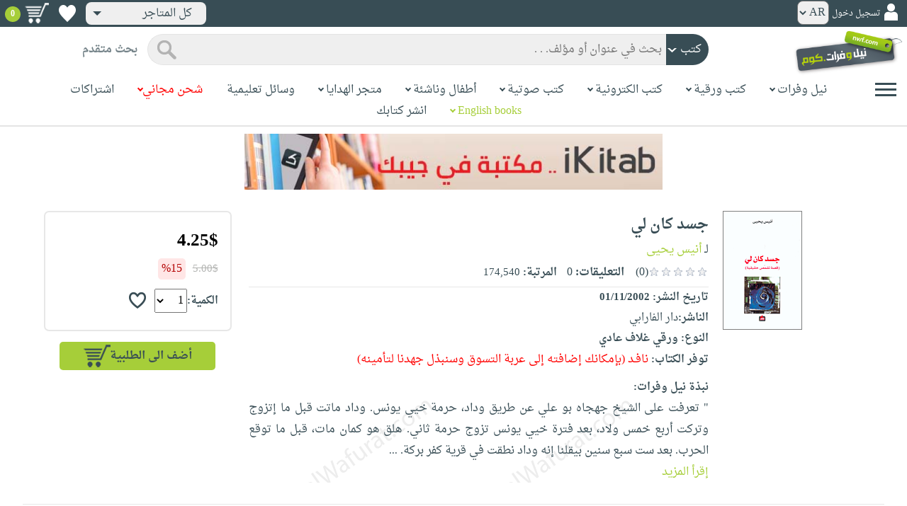

--- FILE ---
content_type: text/html; charset=utf-8
request_url: https://www.neelwafurat.com/itempage.aspx?id=lbb104843-64991&search=books
body_size: 92023
content:


<!DOCTYPE html PUBLIC "-//W3C//DTD XHTML 1.0 Strict//EN" "http://www.w3.org/TR/xhtml1/DTD/xhtml1-strict.dtd">
<html id="ctl00_htm" dir="rtl" xmlns="http://www.w3.org/1999/xhtml" xmlns:og="http://ogp.me/ns#" xmlns:fb="http://www.facebook.com/2008/fbml">
<head id="ctl00_Head2" profile="http://gmpg.org/xfn/11" dir="rtl"><title>
	Nwf.com: جسد كان لي: أنيس يحيى: كتب
</title><meta http-equiv="X-UA-Compatible" content="IE=edge" /><meta name="google-site-verification" content="8oy-u7jxndLKZN-0W6ERwQC7lEEfDtnAiKkjt19aHqk" />
    <!-- Global site tag (gtag.js) - Google Analytics -->
    
    <!-- Google tag (gtag.js) -->
    <script async src="https://www.googletagmanager.com/gtag/js?id=G-R22LRVY4BN"></script>
    <script>
        window.dataLayer = window.dataLayer || [];
        function gtag() { dataLayer.push(arguments); }
        gtag('js', new Date());

        gtag('config', 'G-R22LRVY4BN');
    </script>
    <!-- Meta Pixel Code -->
    <script>
!function(f,b,e,v,n,t,s)
{if(f.fbq)return;n=f.fbq=function(){n.callMethod?
n.callMethod.apply(n,arguments):n.queue.push(arguments)};
if(!f._fbq)f._fbq=n;n.push=n;n.loaded=!0;n.version='2.0';
n.queue=[];t=b.createElement(e);t.async=!0;
t.src=v;s=b.getElementsByTagName(e)[0];
s.parentNode.insertBefore(t,s)}(window, document,'script',
'https://connect.facebook.net/en_US/fbevents.js');
fbq('init', '985327646324487');
fbq('track', 'PageView');
</script>
   <script type="application/ld+json">
    {
      "@context": "https://schema.org",
      "@type": "Organization",
      "name": "نيل وفرات",
      "url": "https://www.neelwafurat.com",
      "logo": "	https://www.neelwafurat.com/graphics/common/NWF_logo.png",
      "sameAs": [
        "https://www.facebook.com/neelwafurat",
        "https://twitter.com/neelwafurat"
      ]
    }
    </script>
<noscript><img height="1" width="1" style="display:none"
src="https://www.facebook.com/tr?id=985327646324487&ev=PageView&noscript=1"/></noscript>
    <!-- End Meta Pixel Code -->
    <style>
</style>

    <link rel="icon" href="https://www.neelwafurat.com/graphics/common/minilogo.png" type="image/png" /><meta http-equiv="Content-Security-Policy" content="upgrade-insecure-requests" /><meta name="facebook-domain-verification" content="whys2nbmxhu8dr3ywkczn3ef4kcjto" /><meta property="fb:app_id" content="304357452971575" /><meta property="og:type" content="website" /><meta property="og:description" content="&quot; تعرفت على الشيخ جهجاه بو علي عن طريق وداد، حرمة خيي يونس. وداد ماتت قبل ما إتزوج وتركت أربع خمس ولاد، بعد فترة خيي يونس تزوج حرمة ثاني. هلق هو كمان مات، قبل م" /><meta property="og:url" /><meta property="og:type" content="website" /><meta property="og:title" content="Nwf.com: جسد كان لي: أنيس يحيى: كتب" /><meta property="og:image" /><meta property="og:title" /><meta name="google-site-verification" content="cUd753tkAAO69yubYlEL-UD-6wYShaODPgY1QC6KaKU" /><meta name="description" content="&quot; تعرفت على الشيخ جهجاه بو علي عن طريق وداد، حرمة خيي يونس. وداد ماتت قبل ما إتزوج وتركت أربع خمس ولاد، بعد فترة خيي يونس تزوج حرمة ثاني. هلق هو كمان مات، قبل م" /><meta name="title" content="Nwf.com: جسد كان لي: أنيس يحيى: كتب" /><meta name="itemKeywords" content="أدب،قصص" /><meta name="itemAuthor" /><meta name="GENERATOR" content="Microsoft Visual Studio.NET 7.0" /><meta name="CODE_LANGUAGE" content="Visual Basic 7.0" /><meta content="JavaScript" name="vs_defaultClientScript" /><meta content="http://schemas.microsoft.com/intellisense/ie5" name="vs_targetSchema" /><meta name="keywords" content="شراء كتب عربية,Arabic,books,arabic books,bookstore,Middle east,North Africa,Egypt,Saudi Arabia,Iraq,Algeria,Morroco,Lebanon,Islam,Muslim,Gulf,Palestine,Libya,Tunisia,Jordan,United Arab Emirates,Oman,Sudan,Yemen,Syria,Quran,pdf,PDF,epub,رواية,شحن مجاني,قراءة,كتاب,عربي,كتب عربية,الإسلام,مسلمون,مصر,المملكة العربية السعودية,مكتبة" /><meta content="True" name="vs_showGrid" />
    <link href="/css/webpages/v-638677812986344962/indexMasterPageWithTeleric.min.css" rel="stylesheet" />
    <script type="text/javascript" src="/Scripts/v-637641143530045874/jquery-3.6.0.min.js"></script>
    
    
    
    
    <meta name="viewport" content="width=device-width, initial-scale=1.0" />
    <link href="/css/v-637666543862847085/responsivenew.css" rel="stylesheet" />
    <script type="text/javascript">           
        function addtocart(obj, center, type, tempid, idautosub, msg, price, title, brand, category, size) {
            // size = 1 only display cart without text 
            if (msg == undefined) {
                msg = ""
            }
            //var element = document.getElementById("addtocartb");
            var element = obj;
            element.classList.add("loadingcart");
            //$("#addtocartb").html("جار الاضافة");            
            if (size != 1) {
                element.innerHTML = "جار الاضافة";
            }
            var id = center + type + tempid + "-" + idautosub
            var q;
            if (type == "h") {
                if ((document.getElementsByClassName("qty").length > 0)) {// || (document.getElementsByClassName("mqty").length > 0)) {
                    var width = window.innerWidth;
                    if (width < 600) {
                        var sel = document.getElementById("rowmobile").getElementsByClassName("qty")[0];
                    } else {
                        var sel = document.getElementById("rowpc").getElementsByClassName("qty")[0];
                    }
                    if (sel == null) {
                        q = 1
                    }
                    else {
                        q = sel.options[sel.selectedIndex].value;
                    }
                } else {
                    q = 1;
                }
            } else {
                if (document.getElementsByClassName("qlist").length > 0) {
                    var width = window.innerWidth;
                    if (width < 600) {
                        var sel = document.getElementById("rowmobile").getElementsByClassName("qlist")[0];
                    } else {
                        var sel = document.getElementById("rowpc").getElementsByClassName("qlist")[0];
                    }
                    if (sel == null) {
                        q = 1
                    }
                    else {
                        var v = sel.options[sel.selectedIndex].value;
                        q = v;
                    }
                } else {
                    q = 1;
                }
            }
            //alert(PageMethods.MyMethod("Paul Hayman"));
            //PageMethods.addtocart(id, q, OnMyMethodComplete2);          
            $.ajax({
                type: "POST",
                url: "/addtocart.asmx/addtocart",
                data: "{ itemid: '" + id + "', num: " + q + ",msg: '" + msg + "'}",
                contentType: "application/json; charset=utf-8",
                dataType: "json",
                success: function (r) {
                    //alert(r.d);
                    //var element = document.getElementById("addtocartb");
                    //alert(element.innerHTML);
                    element.classList.remove("loadingcart");
                    if (size != 1) {
                        element.innerHTML = "أضف الى الطلبية";
                    }
                    
                    var ctl2 = document.getElementById("ctl00_countitems");
                    ctl2.innerText = r.d;
                    $('.addtocartnotf').show();
                    setTimeout(function () {
                        $('.addtocartnotf').fadeOut('fast');
                    }, 2500); // <-- time in milliseconds
                    // add google gtag
                    var total = parseFloat(q * parseFloat(price).toFixed(2)).toFixed(2);
                    var pr = parseFloat(price).toFixed(2);

                    gtag('event', 'add_to_cart', {
                        'event_category': 'Item AddtoCart',
                        'event_label': 'Item AddtoCart Label',
                        currency: 'USD',
                        items: [{
                            id: "''" + id + "''",
                            name: "''" + title + "''",
                            brand: "''" + brand + "''",
                            category: "''" + category + "''",
                            list_name: "addtocart",
                            price: pr,
                            quantity: q
                        }],
                        value: total
                    });
			 // Add Facebook Pixel event
                fbq('track', 'AddToCart');
                },
                error: function (r) {
                    //alert("error" + r.responseText);
                },
                failure: function (r) {
                    //alert(r.responseText);
                }
            });
        }
    </script>
    <style>
        @media only screen and (max-width: 600px) {
            .addtocartnotf a {
                margin: 7px;
                padding: 0px 3px;
            }

            .addtocartnotf {
                padding: 10px 0px !important;
            }
        }

        .addtocartnotf {
            display: none;
            background: #c8e085;
            padding: 20px 31px;
            position: fixed;
            top: 10px;
            left: 9px;
            margin: 5px;
            font-weight: bold;
            z-index: 10000;
            box-shadow: 0 0px 10px rgb(134 140 150 / 65%);
            text-align: center
        }

            .addtocartnotf div {
                margin-bottom: 15px
            }

            .addtocartnotf a {
                border-radius: 5px;
                padding: 2px 9px;
                margin: 11px;
                background: #f0f3f5;
            }

        .loadingcart {
            background-image: url(https://www.neelwafurat.com/images/icons/loadmore.gif) !important;
            background-size: 40px;
            opacity: 0.7
        }

        .addtocart {
            cursor: pointer;
            background-image: url(cart2.png);
            background-color: #A6CE39;
            width: 166px;
            height: 40px;
            text-align: right !important;
            border-collapse: collapse;
            text-decoration: none;
            border: none;
            background-repeat: no-repeat;
            background-position: left;
            outline: none;
            color: #384D55;
            font-weight: bold;
            border-radius: 5px 5px 5px 5px;
            -webkit-border-radius: 5px 5px 5px 5px;
            -o-border-radius: 5px 5px 5px 5px;
            -moz-border-radius: 5px 5px 5px 5px;
        }

        .disableaddtocart {
            pointer-events: none;
            background-image: url(cart3.png);
            background-color: #e2efbf;
            color: #b6c5a4;
        }
    </style>
    <style>
        .show {
            display: block;
        }
    </style>
    <style type="text/css">
        .hide {
            display: none !important
        }

        .fa, .far, .fas {
            font-family: "Font Awesome 5 Free" !important;
        }
    </style>
<style>
    .hiddendropbtn {
        position: relative;
        background: rgb(239, 239, 239);
        color: #384d55;
        width: 170px; /* Adjust the width to fit the image and text */
        border-radius: 8px;
        border: none;
        cursor: pointer;
        padding-right: 20px;
        text-align: right;
        padding-left: 10px;
        margin-top: 3px;
        margin-bottom: 3px;
    }

    .hiddendropbtn .selected-img {
        margin-left: 5px; /* Add space between image and text */
        margin-top: 5px;
    }

    .hiddendropbtn::after {
        content: "";
        position: absolute;
        left: 10px;
        top: 50%;
        transform: translateY(-50%);
        border-left: 6px solid transparent;
        border-right: 6px solid transparent;
        border-top: 6px solid #384d55;
        width: 0;
        height: 0;
    }

    .hiddendropdown {
        position: relative;
        display: inline-block;
    }

    .hiddendropdown-content {
        display: none;
        position: absolute;
        background-color: rgb(239, 239, 239);
        min-width: 170px; /* Increased width to accommodate padding */
        box-shadow: 0px 8px 16px 0px rgba(0, 0, 0, 0.2);
        z-index: 999;
        border-radius: 8px;
    }

    .hiddendropdown-content a {
        color: #384d55;
        padding: 12px 16px;
        text-decoration: none;
        display: flex;
        align-items: center;
        background: rgb(239, 239, 239);
        border-radius: 8px;
        padding-right: 20px; /* Increased padding-right for "All Stores" */
    }

    .hiddendropdown-content a[data-value="all"] {
        padding-right: 40px; /* Add padding-right specifically for "All Stores" */
    }

    .hiddendropdown-content a:hover {
        background-color: #1967D2;
        color: white;
    }

    .hiddendropdown-content img {
        margin-left: 8px;
        border-radius: 4px;
    }

    .hiddendropdown:hover .hiddendropdown-content {
        display: block;
    }

    .hiddendropdown:hover .hiddendropbtn {
        background: rgb(211, 211, 211);
    }
      /* Media query for smaller screens */
    @media (max-width: 600px) {
        .hiddendropbtn {
            width: 160px; /* Decrease the width */
            padding-right: 15px; /* Decrease padding */
            padding-left: 5px; /* Decrease padding */
            font-size: 14px; /* Decrease font size */
	    margin-left: -10px;
        }

        .hiddendropbtn::after {
            border-left: 4px solid transparent; /* Decrease arrow size */
            border-right: 4px solid transparent; /* Decrease arrow size */
            border-top: 4px solid #384d55; /* Decrease arrow size */
        }

        .hiddendropdown-content {
            min-width: 140px; /* Decrease min-width */
        }

        .hiddendropdown-content a {
            padding: 8px 12px; /* Decrease padding */
            font-size: 14px; /* Decrease font size */
        }

        .hiddendropdown-content a[data-value="all"] {
            padding-right: 30px; /* Adjust padding-right specifically for "All Stores" */
        }

        .hiddendropdown-content img {
            width: 16px; /* Decrease image width */
            height: 16px; /* Decrease image height */
        }
    }
</style>

    <script>
        $(function () {
            var lang = '';
            if (lang == 1) {
                $('[class*=col-]').css('float', 'left');
                $('.float-r').css('float', 'left'); //vieworder
                $('.float-l').css('float', 'right'); //vieworder
                $('.editbutton').css('float', 'right'); //altershipping                              
            }
            else {
                $("[class^='col-']").css('float', 'right');
                $('.float-r').css('float', 'right'); //vieworder
                $('.float-l').css('float', 'left'); //vieworder                
                $('.editbutton').css('float', 'left'); //altershipping                
            }
        });
    </script>
    <script>
        var width = window.innerWidth;
        if (width < 600) {
            function openNav() {
                document.getElementById("mySidenav").style.width = "190px";
                document.getElementById("mySidenav").style.height = "100%";
                document.body.style.overflowX = "hidden";
                document.getElementById("main").style.pointerEvents = "none";
                document.getElementById("main").style.opacity = "0.5";
                document.body.style.overflowY = "hidden";
            }
            function closeNav() {
                document.getElementById("mySidenav").style.width = "0";
                document.getElementById("mySidenav").style.height = "0";
                document.getElementById("main").style.pointerEvents = "all";
                document.getElementById("main").style.opacity = "1";
                document.body.style.overflowX = "auto";
                document.body.style.overflowY = "auto";
            }
        }
        else {
            function openNav() {
                document.getElementById("mySidenav").style.width = "250px";
                document.getElementById("mySidenav").style.height = "100%";
                //document.getElementById("main").style.marginRight = "250px";
                document.body.style.overflowX = "hidden";
                //document.getElementById("main").style.backgroundColor =  "rgba(0,0,0,0.4)";
                document.getElementById("main").style.pointerEvents = "none";
                document.getElementById("main").style.opacity = "0.5";
            }
            function closeNav() {
                document.getElementById("mySidenav").style.width = "0";
                document.getElementById("mySidenav").style.height = "0";
                document.getElementById("main").style.marginRight = "0";
                document.getElementById("main").style.backgroundColor = "none";
                document.getElementById("main").style.pointerEvents = "all";
                document.getElementById("main").style.opacity = "1";
                document.body.style.overflowX = "auto";
            }
        }
    </script>
    <script>
        /*Scroll to top when arrow up clicked BEGIN*/
        $(window).scroll(function () {
            var height = $(window).scrollTop();
            if (height > 1000) {
                $('#back2Top').fadeIn();
            } else {
                $('#back2Top').fadeOut();
            }
        });
        $(document).ready(function () {
            $("#back2Top").click(function (event) {
                event.preventDefault();
                $("html, body").animate({ scrollTop: 0 }, "slow");
                return false;
            });
        });
 /*Scroll to top when arrow up clicked END*/
    </script>
    
    

    <link rel="stylesheet" href="/css/webpages/v-638676162484869956/itempage.min.css" type="text/css" />    
    <link rel="stylesheet" type="text/css" href="/css/v-635947650604917161/slick.min.css" />
    <link rel="stylesheet" type="text/css" href="/css/v-637127859124005330/slick-theme.min.css" />
    <script type="text/javascript" src="/Scripts/v-635844502750000000/slick.min.js"></script>
    <script type="text/javascript" src="/Scripts/v-638701145267883604/popular_subcategory.js"></script>
 
    <script> //description readmore
        function readmoredesc() {
            var dots = document.getElementById("dots");
            var moreText = document.getElementById("moredesc");
            var btnText = document.getElementById("myBtn");
            if (dots.style.display === "none") {
                dots.style.display = "inline";
                btnText.innerHTML = 'إقرأ المزيد';
                moreText.style.display = "none";
            } else {
                dots.style.display = "none";
                btnText.innerHTML = 'إقرأ أقل';
                moreText.style.display = "inline";
            }
        }
        function mreadmoredesc() {
            var dots = document.getElementById("mdots");
            var moreText = document.getElementById("mmoredesc");
            var btnText = document.getElementById("mmyBtn");
            if (dots.style.display === "none") {
                dots.style.display = "inline";
                btnText.innerHTML = 'إقرأ المزيد';
                moreText.style.display = "none";
            } else {
                dots.style.display = "none";
                btnText.innerHTML = 'إقرأ أقل';
                moreText.style.display = "inline";
            }
        }
    </script>
    <script type="text/javascript">
        function addtowishlist(id) {
            //alert(PageMethods.MyMethod("Paul Hayman"));
            PageMethods.MyMethod(id, OnMyMethodComplete);
        }
        function OnMyMethodComplete(result, userContext, methodName) {
            //alert(result);
            var icon = document.getElementById("heart-icon");
            var micon = document.getElementById("mheart-icon");
            if (result == 1) {
                icon.className = "wishlbtn wishlbtne";
                micon.className = "wishlbtn wishlbtne";
                //alert(result + "t");
            }
            else if (result == 2) {
                icon.className = "wishlbtn wishlbtnf";
                micon.className = "wishlbtn wishlbtnf";
                //alert(result + "tt");
            }
        }
    </script>
    <script>
        // to put the button fixed at the top of page
        function sticktothetop() {
            var width = window.innerWidth;
            var window_top = $(window).scrollTop();
            var top;
             if (width < 600) {
                top = $('#mstick-here').offset().top;
            } else {
                top = $('#stick-here').offset().top;
            }
            if (window_top > top) {
                $('.small-img2').addClass('small-img');
                $('.border-button2').addClass('border-button');
                $('.stickThis2').addClass('stick');
                $('#stick-here').height($('.stickThis2').outerHeight());
                $('#mstick-here').height($('.stickThis2').outerHeight());
                $('#addtocartb').css("float", "left");
            } else {
                $('.small-img2').removeClass('small-img');
                $('.border-button2').removeClass('border-button');
                $('.stickThis2').removeClass('stick');
                $('#stick-here').height(0);
                $('#mstick-here').height(0);
                $('#addtocartb').css("float", "unset");
            }
        }        
        $(function () {
 if ($('#stick-here').offset() != undefined) {
            $(window).scroll(sticktothetop);
            sticktothetop();
}
        });
    </script>
    <script> // for lightbox book content imgs        
        function openModal() {
            document.getElementById('myModal').style.display = "block";
            document.body.style.overflow = "hidden";
        }
        function mopenModal() {
            document.getElementById('mmyModal').style.display = "block";
            document.body.style.overflow = "hidden";
        }
        function closeModal() {
            document.getElementById('myModal').style.display = "none";
            document.body.style.overflow = "auto";
        }
        function mcloseModal() {
            document.getElementById('mmyModal').style.display = "none";
            document.body.style.overflow = "auto";
        }
        //var slideIndex = 1;
        //showSlides(slideIndex);
        function plusSlides(n) {
            var slides = document.getElementsByClassName("mySlidesimg");
            showSlides(slideIndex += n, slides);
        }
        function mplusSlides(n) {
            var slides = document.getElementsByClassName("mmySlidesimg");
            showSlides(slideIndex += n, slides);
        }
        function currentSlide(n) {
            var slides = document.getElementsByClassName("mySlidesimg");
            showSlides(slideIndex = n, slides);
        }
        function mcurrentSlide(n) {
            var slides = document.getElementsByClassName("mmySlidesimg");
            showSlides(slideIndex = n, slides);
        }
        function showSlides(n, slides) {
            var i;
            var slength = slides.length;
            //if (slides = !undefined) {
            if (n > slength) { slideIndex = 1 }
            if (n < 1) { slideIndex = slength }
            for (i = 0; i < slength; i++) {
                slides[i].style.display = "none";
            }
            slides[slideIndex - 1].style.display = "block";
            //}
        }
    </script>
    <script type="text/javascript">
        //!function (d, s, id) {
        //    var js, fjs = d.getElementsByTagName(s)[0], p = /^http:/.test(d.location) ? 'http' : 'https';
        //    if (!d.getElementById(id)) {
        //        js = d.createElement(s); js.id = id; js.src = p + '://platform.twitter.com/widgets.js'; fjs.parentNode.insertBefore(js, fjs);
        //    }
        //}(document, 'script', 'twitter-wjs');

        //function OnClientClose(oWnd, args) {
        //    //get the transferred arguments
        //    var arg = args.get_argument();
        //    if (arg) {
        //        var add = arg.add;

        //        if (add == "2") {
        //            var vendor = arg.vendor;
        //            window.navigate('locate.aspx?search=vendor&mode=6&entry=' + vendor);
        //        }
        //    }
        //}

        //function gotocart(hrefpath, center, type, tempid, idautosub, search) {
        //    var sel = document.getElementById("qlist");
        //    if (sel == null) {
        //        window.location.href = hrefpath + "addtocart.aspx?id=" + center + type + tempid + "-" + idautosub + "&search=" + search;
        //    }
        //    else {
        //        var v = sel.options[sel.selectedIndex].value;
        //        window.location.href = hrefpath + "addtocart.aspx?id=" + center + type + tempid + "-" + idautosub + "&q=" + v + "&search=" + search;
        //    }
        //}

        function ebookget(id, center) {
            //var oWnd = GetRadWindowManager().GetWindowByName("ebookgetWindow1");
            //oWnd.setSize(485, 300);
            //var win = window.radopen("ebookgetwindow.aspx?id=" + id + "&center=" + center, "ebookgetWindow1");
            ////window.radopen("ebookgetwindow.aspx", "ebookgetWindow1");
            var h = 200;
            var w = screen.width / 2;
            var left = (screen.width / 2) - (screen.width / 2 / 2);
            var top = (screen.height / 2) - (160 / 2);
            window.open("ebookgetwindow.aspx?id=" + id + "&center=" + center, "", "resizable = no, menubar = no, scrollbars = no, titlebar = no, location = no, width = " + w + ", height = " + h + ", top = " + top + ", left = " + left);
            return false;
        }
        function abookget(id, center) {
            //var oWnd = GetRadWindowManager().GetWindowByName("abookgetWindow1");
            //oWnd.setSize(485, 300);
            //var win = window.radopen("abookgetwindow.aspx?id=" + id + "&center=" + center, "abookgetWindow1");
            ////window.radopen("ebookgetwindow.aspx", "ebookgetWindow1");
            //return false;

            var h = 200;
            var w = screen.width / 2;
            var left = (screen.width / 2) - (screen.width / 2 / 2);
            var top = (screen.height / 2) - (160 / 2);
            window.open("abookgetwindow.aspx?id=" + id + "&center=" + center, "", "resizable = no, menubar = no, scrollbars = no, titlebar = no, location = no, width = " + w + ", height = " + h + ", top = " + top + ", left = " + left);

            return false;

        }
        function pbookget(id, center) {
            var h = 200;
            var w = screen.width / 2;
            var left = (screen.width / 2) - (screen.width / 2 / 2);
            var top = (screen.height / 2) - (160 / 2);
            window.open("pbookgetwindow.aspx?id=" + id + "&center=" + center, "", "resizable = no, menubar = no, scrollbars = no, titlebar = no, location = no, width = " + w + ", height = " + h + ", top = " + top + ", left = " + left);

            return false;
        }
        function fastgotocart(hrefpath, center, type, tempid, idautosub, search) {
            window.location.href = hrefpath + "addtocart.aspx?id=" + center + type + tempid + "-" + idautosub + "&search=" + search + "&fst=1";
        }
        function setText(newValue) {
            document.getElementById("ctl00_ContentPlaceHolder1_subscription").value = newValue;
            if (newValue == "3" || newValue == "4" || newValue == "5" || newValue == "6")
                document.getElementById("ctl00_ContentPlaceHolder1_btnsearch1").click();
        }
        function setText2(newValue) {
            document.getElementById("ctl00_ContentPlaceHolder1_country").value = newValue;
            if (document.getElementById("ctl00_ContentPlaceHolder1_subscription").value != "" && newValue != 0)
                document.getElementById("ctl00_ContentPlaceHolder1_btnsearch1").click();
        }
        //window.fbAsyncInit = function () {
        //    FB.init({
        //        appId: '304357452971575',
        //        status: true,
        //        cookie: true,
        //        xfbml: true  // parse XFBML
        //    });
        //};
        //(function (d, s, id) {
        //    var js, fjs = d.getElementsByTagName(s)[0];
        //    if (d.getElementById(id)) return;
        //    js = d.createElement(s); js.id = id;
        //    js.src = "//connect.facebook.net/en_US/all.js#xfbml=1";
        //    fjs.parentNode.insertBefore(js, fjs);
        //}(document, 'script', 'facebook-jssdk'));
    </script>
 <style>
      .popup-notf {
          display: none;
          background: #c8e085;
          padding: 20px 31px;
          position: fixed;
          /* Centering adjustments */
          top: 40%;
          left: 50%;
          transform: translate(-50%, -50%);
          margin: 0;
          font-weight: bold;
          z-index: 10000;
          box-shadow: 0 0px 10px rgb(134 140 150 / 65%);
          text-align: center;
          /* Size adjustments */
          width: 550px;  /* Adjust width as needed */
          height: 200px; /* Adjust height as needed */
}

        @media only screen and (max-width: 600px) {
            .popup-notf {
                padding: 10px 0px !important;
                 width: 300px;  /* Adjust width as needed */
                 height: 250px;
            }
        }
	
	.p-voiceof a {
    color: #a6ce39 !important;
    text-decoration: none
}

    .p-voiceof a:hover {
        text-decoration: underline
    }
  .insta-reel-container {
  display: inline-block;
  margin: 10px;
  width: 320px;
  height: 570px;
  overflow: hidden;
  vertical-align: top;
  position: relative;
}

.insta-reel-container iframe,
.insta-reel-container embed,
.insta-reel-container video {
  width: 100% !important;
  height: 100% !important;
  object-fit: cover; /* or contain */
  position: absolute;
  top: 0; left: 0;
}
    </style>
 <style>
        @media only screen and (max-width: 768px) {
            .total {
                margin-top:40px;
		line-height: 1.5;
            }
        }
    </style>
<script type="text/javascript">
 function showPopup(message, stayButtonText, goToOtherPageButtonText, center, webcountry) {
    var popup = document.getElementById('popupNotf');
    var popupMessage = document.getElementById('popupMessage');
    popupMessage.innerText = message;

    // Use innerHTML to handle flag images
    document.getElementById('stayButton').innerHTML = stayButtonText;
    document.getElementById('goToOtherPageButton').innerHTML = goToOtherPageButtonText;

    popup.style.display = 'block';

    // Close popup when clicking outside
    window.addEventListener('click', function(event) {
        if (!popup.contains(event.target)) {
            popup.style.display = 'none';
        }
    });

    // Stay button click event
    document.getElementById('stayButton').addEventListener('click', function(event) {
        event.preventDefault();
        window.location.href = 'index.aspx'; // Redirect to homepage
    });

    // Go to other page button click event
    document.getElementById('goToOtherPageButton').addEventListener('click', function(event) {
        event.preventDefault();
        if (webcountry === 'all') {
            // Change store and reload the page with the same link
            document.cookie = "master_cookie=webcountry=" + center + "; path=/";
            location.reload(); // Reload the page
        } else {
            // Change store to 'all' and reload the page with the same link
            document.cookie = "master_cookie=webcountry=all; path=/";
            location.reload(); // Reload the page
        }
    });
}


</script>

  <script>
     var resourceBy = 'لـ';
</script>

<link href="/WebResource.axd?d=gRfIWAYAKStFuv250my4nqZ0rsEYcdM6jCYw4GvjuFYF2dZUWQGgqtoqnmMr_uGzffDDqeyLXSerhgRFlxIp1teZyQqOl0-lW_RrjLvvedO_HtNpthYHCXKBbYKn8zsa0&amp;t=636298287888888913" type="text/css" rel="stylesheet" /></head>

<body dir="rtl">
    <form method="post" action="./itempage.aspx?id=lbb104843-64991&amp;search=books" id="aspnetForm">
<div class="aspNetHidden">
<input type="hidden" name="__EVENTTARGET" id="__EVENTTARGET" value="" />
<input type="hidden" name="__EVENTARGUMENT" id="__EVENTARGUMENT" value="" />
<input type="hidden" name="__LASTFOCUS" id="__LASTFOCUS" value="" />
<input type="hidden" name="ctl00_ContentPlaceHolder1_popular_vendor1_TabContainer1_ClientState" id="ctl00_ContentPlaceHolder1_popular_vendor1_TabContainer1_ClientState" value="{&quot;ActiveTabIndex&quot;:0,&quot;TabState&quot;:[true,true,true,true,false,true]}" />
<input type="hidden" name="__VIEWSTATE" id="__VIEWSTATE" value="bC6gIsjOONd7uLzF1/ugNTTlMWylLlhBGhvqE3M+4rxWXQPSHa7j8ezaVORnBbNX9O+YGgMq9qWkUBtLjF/uUmgnRzmw3Q1VgVPDAflf7t4HYEP25pXTozCuzGdsCDuiAtdU13XL0Nr/OlKDI3TA8OGMcSNRMeoabNICGmAIi2dAVqV/ju/R5O2JIP/IdfOEMl24nJ5i+60N8HgVLoQUmD9QghuYOID6bfAk+GySerpwKCdStkDJ1z9H3gujIAlg1HGJfH33uvOD+M3P+C0ZLLKJJWVBYacKz9taJZ3ewaJCC5fLt24Pc6Vpz/rvRaAOLHN7XLLR7RQmGnJhHHiekYu4XrR64fTMXm9VDT/MR5NaB9ViUOTDONlcn6fWArdvkwvcdzRrLu9dajRQGkRkg3PEEb4LKR0ZEE90RkRvZ6wHhG8lLjQkxX8F0gO3pLNZWqVV2Uqtc/FRmPCMP1r18LS+B1PF3vrSheNHBlAxjvdOJ667aGSpx2oLEhX7M8EbxhXN208YMMoDX2ogE8v+W++BM5zO/CI3ZzN2ras5gWwE4hVnXSSKK/LI0NBHGz+t7V5WM3wHTSjySVVpHfjyAIfkuqgoBJfqH4R+FbcPPbB2ntqxLOigfCxHTysmqPcZuuE4yKwSZFOwUxYC60/75at1OGa8q+bNcOQZnuGg9dQH2/YpYM7eyH1aOjpnjEpM/OS2NWPZulU4Tcj2ASOrN1aGQJC4Ylq0sDIXEjZq4lvEUPMGf/K2kRPBrPxmjmMD9sQl9oiNf2rQs41Uzr8DL8i6k/HHZbEsHUVg+GY3GpaULznrr811OXYLrkzsVeYDGLj3GuziSq9Xvwy54Mqm352saf9LwIWXwE34HnDt9NpgUU7rDRtScSWwqHQjd8WoXk7bp6fcDj9266Py//bJhiyjrY4yMcvzGkNOKi+dy6fjKGPO94MESBW6b5t2WIqzZwxNbVf7T+/lkf2fupFEKHC/dm2eXMbemq2ZwPWOw3/WM8PEwqf7sabRNkYC0KMniejXXBizXO2jVklkbKHTKP3E3+dyET1Ie28XIVH4XCEKIMOwEVlM05UnneWmzYzAGSl/tGPSWDnI/Tk7IvEveMX3UnY+1AsraO01xsxKxTEMg2asesYesXuFB3qdbv3VpWMigsynNe6c/z/+bs6uYdI7qfy/708JHUuc674lt4Z68L37RNzn/hRydnVtTcHz0OxYMmS7O0bFQkCxNukoypfqK+TFuDlsCZrsOPCUH+CliehW/d6aX/cHQHXOO8/01NXaRjI/B0oHk6EUsXcAfU4AIUON2wdDViwLb3eMnIJSRRInHnYqC0DyQ296A38MF5d5baAIliXzhzCqYdZ1h6jrvL32cWVSF7M0qU6OM8ioXqYmeiGlrxkxzhjwd/NepKMw7aKGb0N7DtOHnaupjyI5N08kx92/XkpvkOmA4w9/[base64]/8RajxDWm9KQLfNF+87WN7VG7nSlEH2ulsBWIu83G8zuYkJo8p0qn68Xl6rM+Nh7c5vp8Hl8VSdMIn+YMLsNF9l1srffmmnPdfFxSFMwlmgEJTYlwDiJJP1ll7+TApr9YvmpNK3wuvkDKCRCceGa/wj7XYqYB8z8QEglYzau9pblsXSOLuJb5Sgj3grOouQxFkOt9/7arTHTCY2ds/WSvdrWEG+bJf5Tc777t7nLvTvYdBhZJIjW5+BnvLi5AX9N1B69I8rY3YUaDz6cShe2zRaWyiPVBMXyehen5izFSl4PMQrpTOcyRbBqIvCfS8FYRpn/yBXpg0ut+bh3MioKjjUB/0FTxsUFYAziZNVykYFGApHiaxhYCbY1kQA7alcQJGW8bXwHfOx6dUPD1055NF8NrIqxanRBLSUYwXvsCbD0Y/3AbsNEnQXF2MriiiP5Spnyw4OEf6+coInOJyMayOitayUiwak6v0b9wj6ZbupH45o29bJyHsjNQqVfHIteWsDyDUZw8MbIHW8w+/rTzHnGF2qqBzKKbqjABGzmArW4Xw5qZmBOMysxYeHEu2GLgouy6o+Jf5XG61GwvOWz36IiEs+3J+++tU90HBbYYVePYDAn9uSsCPOGCw/yp2xoCrW0tLSxrrLMBbqB9F7MvNPSzooJqg4aDtNZCOwmmL5Q5uuNxe3MnWLeCyVb0chDrcs3WoU0e2Rp1/4Q2YfywHC7o3aHJISJItqV7/IX4uP/9Oy1muOB9HVgB7KpQkJWkHbDyxLny57SYR7rYVeA0kbWQX/mk7/qQuVjyac6U/22ywMBnnLvY0q3uolYB+0QMDvShm9Qhfx5ma28csM3jDs2bnUXhGtBHKg74wBV9acBS7PIcJt8lZVl69Ou/T5sgwwZcKRJZk+zvW7amQUVcM5RwWjPj93qre8YHVzXP5ICYUDB+RnzrnrTSwlRC7BttFKkvHX7lqKNb0Bo7olyBudqtV66IN3lJNoEjFRdXxV0P/ZMOQn+t+E/DJ6gTM+FviMURZog06kl8+4n806x8iDmK/yGxoFKEvShIPTNcTwQFRe9ODSX9GPdmDTicLvugDY1zxIatAumP/[base64]/tAlP4+gi0y71sfK66oyZqOHx7CkCO3u/J/LIzhuG204645D3OkWtQwVF8C6uemY+zHyuwS5SIhoSTD0T7Y+0R50VP2DM6y4lkx6bKA7kojeWzW3rmHMglidOisB+l6Qr6dTAQgjHRVsYoQ1UZUyX6haDXnclFzao7TG8DVTmExRcU2qhDVfLW2ICAGTwvBHHBwpG/HSE0uYNKkMmbwQnEX82FeqhXUq/Jvt8X3vanj2XewBPPE1H9BFISeaCOVOex5EhlsI3WxmhHAaKCS6OusBkY6BDKNI6Vn4MiVBzYhQfmxSIGfZkKxUgV/V/EnVB+m615cAgrW70Y36A640aE2Knn9WHYkU6HhnPpqSdv0YSvFdK1ZJq/kPXdTrTjuhBw7EG81c19u8ntlv25iNRBNCuforRaIEtwODaQ3lx6v81Iv3uRV65Ue6Zd9RP4ia0239pLTu8ynH5qEsnKAXl5NAJieigqRZRoY4X00p29joI3bJ13r9qD3J/q8BqMy1d2gHzrLlmDavPATrcT5W5ezhcrXxctRdmsbj98L7D2k7h4t7eb5bZUfWi9bHuU5+cquWc1jqlf6REVd+W5Li9Q0ws1Eyq46rLYYLywc1yKPbCLglGVU1yGqyYsRiK70/IeW5EfpmLdmGyx6TVfihu67aYT8WShyvhPR6Dpl6bbTPegbiXzHkgD8Mx2D109vGNEF+4ZEN8I4AEJTJd1FLLZLF8+v85k6SwfXZ2ensgFXEdo1MSbAYM/A+0TdfOFQ1Qh4l1QSsbLLS3BEharK2a5iZhUivz0XH/9kxAy3mB6Y2mV1/rly++tuoB1h8cpz2FnRUglMTQEohDzSoFykJ9IzshRAMVWKPqlLTrtjEjufQbvol3UvIZmJBMHbQvGiGDQ1k8sYA1VK7hBsW+0+RXs8hL56wYmiC/Os/N9bXecHZTU06anNZHrn844Em4cIoBYtH2e45uxYta76iuruIgwjct2rPK2WJSRcS47BmJGRf5ctcHYVXti3wQOVgf7UouGYxc+gzywZkc1u17Chb1ZVux5ECNEfkOzRAxkwY5uhcU8cYDyjksIPPSP28nQnprmR1bX57StCHMcrKUCO4dSpgkl/UWgBAv8JnUheYmO4Sw6lDJXacpRv8mmjJu/AlBZ8EWVaxVoDo2CDBj2fGwCJJYRQghnQBJlfWrqZxoflm7h8hPDJuSbumAgRyfnxdckMELefr3cowIuu8RySGxUUWXoyij56vWxUnoe3Nj4eyZy/J61bAg//XGNn6KMJuywYWsWRMcChqBQacZea5tXDSRvpOEProRFd7P+wS5pK+1lJjnVu8nwi4SCzjiDi7G7qduBQHfopzEYyLNPWQUoZz50d1WTK/sqe3qzBZT2zqf1pefKOmYbHqvFRtHS8nOuf1jSUcZPtMGGJ5YsSVa8LFkB6+TCdp2DnrOAXpVno/SSlx629/RMkRtCebisiUKkTpJ6AIKDewNDyWgbZGLbAhLl9FeMtHpbe/4eg/BCtLac/u0JGf3SrKX1tjycjpnfavYzfC+z6rUl8PKev7lO/T409hQf5+2ePSMffcs9boApW+eXsHwUKhpud/+NWOx3eIOQhNQZpHB10jAf8DaQxjYl3bw6/fK0fzCgaeJBJFAWpaQVfSMJ9YrpJ7Lq5gbKFAtOy2EtMZ94bK9MgO7h1j0HXLOeUT1EWEY32M5CCIEzN59ApNUa05UONBoEwbrDNdeLsV1VXjzRL4a1PikEAeshMcclIDX2xUBxxNZLCM4CkVISigOubbXi8Y5fPghDaaxPP5PkUTMwen/nndgekVcUz/yQDJjymVr3DXT7cRNjo0pZFbVqtmDCJjCJ8b0kULpJgt7UuxIEU309PQIF9BOBYSFo/iv8DYunR8yvRwwM8a9YMUDEX+JNDXqoG6wqAzDHcEuMmm5bMuiIxpF3cYd0ybRxJEH03o/kGuJIlOcjPEAo4EG1p+yinF/D6Hr7GMcRDacp/hok+FcnbvSA9aXS2FuyoYeBNtA9BW1wWuxqQQnNsPu6Q6XRnh54nHy9wis/kHSwe1QfG1h0eusEffqOIPCBBBpFpJkbvdzWlMtlQ/57K2ds0epXAca78TTBp0CDjdAiXcvuUQYaJaw+c96FN36luTzOhNNpKPSGmPqHulQQ7rxmA4R9c0xA8i6LwF4YQwfLDDKzAw+uh7+n3PjQOkM7ibSTuPvm4GYlmu+f051If7zm3fTEkMTH74QdxGBHj0rxl+Dlbix3quz168DzWduKxIFF/9QqvU7yMJ6/iIyUf1hm1kHJ92f1PCsSL8DUNCRxGgp2NJQ6Rw7HwOcHMZMYMWyQm8iNOXyCL9LmREMwoCa5K1yWR3v61fv7LZvVyjylGO+b/dOYt+FIOQjJw11gscSQVAb49spjQ495nTQONg2//HT0IrBfniAIL9BC6Mclys1jJl97WPhIOx2WMtxb/2l86Z/V4WfRR6QLM29OzoL4ZEjLRysyQ3wrLvqpBN63g7IIO0/YzjJWAn2ORq32qT+UoEKR+H1VhqUdaUbNc6fMslQYyaiwn1VhrtFfeHXMoyJIihHsmeqm6EdKsCyOeb0ATl6kpZ0aqsC9p66938XMKDQAWMOFgpxtV/tGGagaLNX65XeOZ2gSRlOqV4pa+g29MIAA5Ir4VQjWKAZCyiPQwCC32e/[base64]/aqRGZlmzBq10R29VcLswdd2Eui0Kacd5OAl3Co0cRN1rW3s5soPRNxntXpB67qJJS3d3alsVjr2mcD0HZ5GsDzSPFz5jy217hz5OwkwzC+8v9szzMIe/g/SiYQd3hJ7e1lQvMIC2lgL70MIPxPzV5VvmZVPuzG0h/OzSWXmO/laWj7vMnbq6ZcpNq0WnqRLvH81WQg4WjXXrV7F13W8dqkt2DQ75TdmnzS9bG80e5tfA2JSKqMO8F+SxVektvYRS7NHcMWycGNgyllnKDd9evqWM3FATma8G7HfW08HWx7Mhc+ONBrPy/u6mTo46jI9yGnuReC3+wClq01wZnnlfZ9PQwHXJbRODcwH1Ja4ZkaWnOTR1K2FmedLgIIDr9QD/Ix6SJEDrMxELPrmZkJ+yzzo8DYXhHj65Sa0blyOMqvkhnP33ydVh51jn6i9Vt6NPC4poet7yBgKd1+kFnRo+AvKTXkHye1BOM11OSfXQV4bFZ5uhiSvwsYVV8CN4g4lKBXvPrbZRi+VQDUuB1bK5kdRw0TW/9kbObkLpwnXYG+X1iDFi4AalkoQiKiL+Fj8pRgUSKokKxm3kRq1YM/XMb66cLM5q9fOx5VtXSw+4sSgb9a6/5jKneoY4SxcuVpEkqJMpBGYKK7meNdKtGHvfdr9XdF6Xj8HROhfrz+zBGunx3TtWxxJLlAs9D6d4QYgFAwR4PWQPV2wVQDgLNLYrx7nau+/c7gxS+hbDpeWs59vzpfW1jrrwX9q5u79Ai+YhjeplwgP3QG2CghIk7GI8cuyDuKffPMsnCZg0NKZ6KsXw7numfKHXmYGkyWRkdS2SBs9AJFe9jl/WVNq4P1ySDuSkXwO/lvUao2MVnW56piPg7/tekr0l5RP+Q2UqJFNhnDWxiscKX9QXiz059W9FBUmxbiObIQ1nxVoKp1ilGeQTEWOiqy4llXNqVswUhKgXU+WxQetIwFP88D+kkbPmF1TU5tR35uweb7VVwPXi/[base64]/kBLHP5zS/[base64]/uoewZwK15c7E6pU10h2hrGtfEAFL1zlfQAdHkHV9lm2vyfKZYvvaU5voEKTLlEUUM92dNUeUhyhzh0UeieG5XeGnYUZ7hnTrRfjFk7h/+Stmp6X+Qfs7+1x8ZjOfSOfyYZLqn2tGTffG05dWd1m/Cw6pl9Rj+lQ7XOYVr3G7J8sUqnVvQ9VBp9DeQUVFf9KIWK60mrU2oT26nMcroa05vdASYyX2fFU3tMF8PEIHo5sGE4Sgh1u+qIhgKhP6uDZkYuD6n6SJlwirBpTooJkaRBkYEJPorsB6tEsrWAG+zoEC9LYUAzWGW1akprfJSd4N/Yh7wnBVxq9C/oKT9NnoidpucVhBZuMICg48tuuqEa5Uf05QgHFWgzTV6zytFyIR3kH07D2NOfK/LJVTudEX5GGnicU6sDQEsvUWfNh+JAxsPLm75vcFr90kGBMrnqtExHPYqSHvHbbS4phOLUrtfHUF2fnKNc8C1cDtyTXSNQANa9hQSpWY70f+QhCC29kN8V8o0qAcREIhubC0jWKWxwkTwmUo45KEPLLSC/nWDbD/GnbzxrSaNUzLPx8NdtKMLa/h6tbOklDuVnheFv0VZIfnGjpqBImIrz7f4zneQYU7qqsmyjHNvoL/+BMIjPigR3Lp7BLmtKNmjvTi3O1GvelAfyPm1xrYxGbPRklD4nQI0i75i3ePitaiWw09j6b19MRNESHYHULay0NIYt1f2gR/UwT8BNNDm3EZYdugldvrCIVJXHcJACeZ+yaZICbmr5aTyf6a8N02qjyp+kYYDjZZQ/[base64]/f4wNV9gzgJFtokvffd5k8ugWbxHDlGgDaCIj+ExuGoy/pKftsnO64SuCXsQDR3KsBXQWuBty4LxqqtU9LfVsJUOArFJ3dWaERs4YRPq5OXbsHDqtxUSomR95HZMZEx66MLSnaqSdQP9hKcTo/dwElS0kdH7v3cmuZZdbi/mED0StA5KN34SK5+nrkcloIgBQFw5uZQOmWubt5HixlKClDIAc8ji240XodTQF7HXkrQHltn9HZtpuLWY72AfzGJDLQY1W+P6GP2vc6yf2Khnwze4VGk+NTqtNepgFZIQxXonxwltE9fipL9lgpeRp18W9oe2Xtghn0GPx+LLg3WbzbRpQI5+0Zj3PyYFxOp/+PnQvC6WfLVM4OmFB2odLz9NPsv+wxn/wHLtNRG4gHJTxKU6B2OWYZZfho+YpZVVlE1xOsP2MLxbGKllDzWMNRwSinFH3Zrj3QZVQEjlHWiiAAYS4b4AadqTcxsCt1vTlro7f9Gh1DTgcTS7w22oGm6/yf1NlS/5FZ5JB95pcsC+0l5bLaFS0bUyrR5yGNJaTmInTuN73ZlmcMkRDY4ggWgj9kwdv1e6tm0//PB3fCsUx7y/2HDKhjZH1bO+4+8ZyCibWva1Eax1JcJ/QtHECANlg8pl8lfJ0wfznMpYpjf1/Z1hVH9Q3Ed25qekdtCBzPNTA/KT2gt9lPVSGnraD/[base64]/pqmwzcFwLa17VHLsvs2G00x+LtKFd/T++pQo0G/L25KtRbiRtJ1CXB78P1ey2Z2ho3HljbUYWUUwiuXT62mQcnOuuTxuODkA5q4NPHj2gFW6/qInqBXaFQ0tlRARF2kC/KtLrE6etDJ2KAKk5jHJd2OJDF+LH/QPr2SiFJ7gHy8/EEBw6WQ2aR7/EUrKweBBU7qRYzP/7ffaN8LmAPs3PpdLzubNRxyk3tbpEhQDgbPWeMEfT0pUp+hECsfe8M5rsJ3KW7GEYA2+O0orchHJT2i2aGx64pfo94bIocmk1qbR/nLkNaF30FvV1tRzUFyqlvam0Pxca9zSO8WdZ0UYWsmq27PdXheXknLlMlLEEGSWROhzJPYGgbdQCN6q9rSnaBW5azRkhi4rE3MF/m9hMP58wREZFhZw8yOXKbvgfFX7LtFwIyb88FDt4hs0uPcQrX2RC6nNliXdJ19M4wmGhi22NUXzakoMGGXbuo53maDoGmUTc/c2j5EvR2eT88WJjmqWch/HZnmIN65q7ukNRp4vew1PWcYPgQD77UdjxNSiv88SMfr26T0KCbYlFvAPnMZLymWLuoq/rncUnxVX9L93mRELc3xtroiZSDkqy6SyPbKJLA2M4yVG/AL7N5T8OMSqPHAHglp5U/UbFAF0W274Q7uOLdMjLe7GPratCuvCIUFNXrGMFMmJTE1103f71CrbdbI4FIYDeSuf5kKbkE2NtAsLCVT+KLiGmBOor5eLITSeGMx+R0FoHKcx0rYoZwx/jaKipvBQsIj1SgjLu1U3MhvByzITGW+1he4Wpx6qraOgfHa1rgYiU0sIRvg5DfopP4fmKCzWAKIrgzg5eHRXtpoBFlhEyUa+T38cpSvYzZbtJW8MpcAoZ0TuuHJW7Op/k8HM0WNxZSRTwxwj8hqrp7s8xet1NPI/qtSzTu9vYn0ITsBKbiSdSrbz086SVRRELPFJxnijcHPzCCx5hO1fm3KPbfOifaheUKIgBrggBXeDP44pmlQRNiY/fP2nbpwp75FPkCYvOJusPNQU64USc94l8wYnyIV6u+lMoKBt+8oY59w5UnPf8UgpHvjL0OsmqCsmEQTeULMDBHHg3FT23YYSoIUdRyKUNpzq4/cgvsoh0IWzsHb42Uo+TJ1oRSwhOf2+e++O1KK5IUDMDnjes6vXW5QtBWrMK0UW1uuL/fDWEy2Waf/bLphZ+l1m59kkv2ydVeREhcxH/T5oYUWO1Kde0X/GOrO8gW0Cl/Z8V+4UyYcgekg0s6N6bSGfDHDyo7c0dT8Lw65Xx2IxIiDjBGH7UqMb09o6QaYm9pWPi7NNEbTE4k/XBIXcBP+Gp87Z0/[base64]/zUwxZoY0rXNC67B8ubgcIo9V7/8SsBHDJXmXKMx9ahJLYM9LzsYl2JHfYfxITbFW6+2IIZhfdiqxijdX/MJ6B18yBjLv3sMKt8voIT0XxHZqlC9zluBHmItNnpqdJeqgFcas+vNT+4QYoM7LQIf9e6IqG5bGbKuknQaksBqhGzGqHXvc7BurSYBOZvYHigTbTqMEjCVx690G0jgq4YiawKvfu9KHsr+3Md8LC9f/59THJW+OydgIQ2hml+fvGWHpmto+c9zSMQX1zBQo6SxCXou+dlMYw25SfBxtKfyWPYwBhBj+P3ModGRZs7aLQyXxIbFMF4BZ0SEgNCPW77/7t6Kr+Ac1pgRxd2kkL2t7eR3TzJQ58hUHH6zCn9ADQGazq6lfBpUktxBKXsMhgRa0rzU18MniDbIebTFgTe8HdQQ+cOpUqbFgeoh0rRC9/hp//PA7FwZC1wjXu1Vt4srC9ga7hw/9chtkjqXygS8hs/ZRzGocC2S4sgVQFdiDlmzTpitsFgTg3a3vFw7xXBln1cA5XYmQKeyFr3zTsE/zy+kFBbBoITL1sqQ20MRO3cQzR69CoywA+NeZIQKQw9r1xvckJjJv0Ppoi2PAK1Bm08rwuDpTNfDdiloU+ICgZws7TYZkdgytptgSSPgxyTnEyWhMmqxacfT1/vY86oKyRVriHRjLes5RwauGYqPrtPlUeuCZVwAfOf0sLjUkMKzvXOWIItSEM13oHZqKuqVTTLUqvP1i+p1+Zu47ZrKcAoAz7Egboh/1w8Hju4j4AH7aBfsTpaXUPE9vpl7zyDhiBbxf363vqaZw23Zi7QwUkWtpmsRFzep3RU0rFar8UOEVVVeATeX+rFll0QymYpPyDavzK/9Y3O2a8/Ck1bTDKMluj1r3x7LTzbAp6uy5ync6ZlOcE1ViGBvGJZYpW8KlH/95H9VZJVjQimGLAL6/cgaR35GSuz1jbAACa/xNee3nM9uG6mmeZWLkxF4UtPuUFHtOuv3ISmO2EpwQSgXN/Qqv06oskn0CkVV/pDjlxgxbwRpTB6h46QHnjoUzrsUqwOBfPRCKU26HY8SpiwbVU732QoBIxBq84uUdPcLpxJWfkkV/aYIL3mL9JxwZlsROpzeG6mSeuevNL83J74E3FuPLszAZ//[base64]/R3LU1zBxAdtOVH5+nulXtd92BzD+hXpRfU+JIFF3t/cDv+l5cGvwjr23L+/EU96Y1i+//qIRjAbZ4tfvXXBDz41MLWCpNctoeLx2vyZL1myYKH3T7Zq/EE9h6CPgInUZB5SFM/5JX++/v+EgZZKlxh3ELMlN376SL5W2TWxKlS71hQNBRi8E/60jrveQzbA0WXirvA5Mvm7KZC9ewVZHN90t68WaYy5ff0rHT5S+F/Gb4PgiATw2hKuj4+woHYWhz4teco3/EveIc3sRAPb72tvU5XNj+14F9J8XtbakXYBKiLuLs3VMegW7HZNGAvgx/hEF/MJ+PAOPn/UHLLl3CJ7GfcI9yVaegV5RPkbtkU4Cy3RviGJ2UftVtu5m7XrINjDxMaQrohl7kcHb3WIagQivPO47rKcC/AnLNb6P/rCTniaPjWeUEi07S+9eMysd9d41Sehv9VbME7oUvbapk1XELPZtPk1CU++X9JB8Ww07v1/4z+3ZmGYe8riB7ORtDOdSN+jyN5LTvE79dJd9T5ZY7rvloAhtcR65EGgevZM1vYvz+CXm0L9g9Wl/5WbBINmy/oO19vbcSwPiwSgS6UW7zmscrhBfhzfy7YVYplw++RXPSSPkzpR5Twe97aAQlECEDq8+VRRQPoxxZpKrOweTGGE7fyb5kMqKzCfBcHxXsxuMfWRK1gdfSl5ihu85M/vHuLnOO6DUz55Ns+9xoX8+f3v6xAIPiFyt5rHPx6V9l1yOwQSafbwV9zgsBwqfLa4JwEZRvBJX6tFL4DrN3hXU+eqefKc8CgE88lZY6sO3It8zX+cKzqej039Q8qjpU3lO8pLsZ9pw9cIhIwdnoPS3UEhwhF/4TXUI585erErrCvqOd8BBgOJTMjTA4gLYFx3XPMemCEUoZtRCieqfo9cZV4Li5tPIGi9N7e95Ptx1qQrhF1luBNE9J70ecDPU7cCab78U+ppGUHaBOfqX1gx3uk/4X+oa97j3ydDgTYoHFy4anRGlSFzy8PX4Mf5LH3G11aEG/jdKZNaaMzpQJC9nSdeDaXodhkfH3mG1Dj1Yy1Tm9OoELkzvBgWGREn14GqX2WSqJ/3jCmIfffhNgTWHpPMAxfvtPiaTcfH/gTbiZm7DNcI4f6Sr1CYNabIAAu258cu36xYeNQYsG3v1dCfXpzrKlLoLnYBDKsTuQuqMh8CYOt948n/HDGPQsIylVFTqjEz4ALu1rQn+T9LX7jt9B+hwfRFjO7wSXbHVydd7Bd3BkVx5hp2OxFuklEU6G63tbxJ5i+N68WwnaPKsciW72/z3YuR3NVK7CGTFrt5tvuLAwRl8Fcevz0VlYXfcltXvdsN0E4hBaLlQabworXuu2DbKqsY0NR2eNc5YRNfEuX0bh6zCHM7wsF2jWCrkpz5cGA5jKwFQ4DJIn8jQDWCG9j8PUeDIjxL2ZVtMdhsc6pc2kjGe8ZZYoQtCBePIcKpzv5mogQlhaixYKhad5AMcHs6quKG/laaIenlKUL7C4JC32/8HXku9rttS7nSl5yKZC4rBFjdkQyg/Pxen4CHZ99LtN/KtNXBlHXBhwGM3Cc/ni/[base64]/ihytCQL3nxfrR94nvibhzcPpFaHHE2CqZUK7n/2m+Dgh9/cnq5BFtttO/+f3sJ4oKIa/XV2ZZgl3HhOYNVtpOu0wUcrV8DDiQafwdSXVhVVm9vrEzj08IMiLrHsfzxpSK32fvHQUjpxZWvekK2VSLUoHSmGu4DZ0AOO0TBT/+OgBbo6QnYnOBX/Fm/mHZ1+H9ls9JoLnM+016M1Xe2ubLDiQJ10+0v/aFH0m7TEo6bVD5934/i9XGlOfKftz+qsoBCmr7W2JdlpFeYWJz+UdBNyzovd4TQHjB+tqf8Fa2KJRWYkX3NXGtp+eUhPqh1ixmcFpdPqOvocloGbdlhpW0A6u0x5eqhrPTCTxdlvd7kfmXQtG4xXmkw2rn2I8RW55IKtlf/IqQHfQkVH2wcsZm6GFUvEkH/IGdhkGnRz7dDRa8808aihMHt48VE905slXcfwKyHJ5qsRz2iiaYHdIgsknSS1kG2EcBZTatZ73ra6nb2thORYLCQIlt62P+VApOFFl0KQUJkSFN1Pe+pLgwVG4yMx0kfH93EYn3hG1yfdRz3FBUo5KSW5aejsMk/fTM4ghnldnX26aeqHgRdDQQsJrm4RZHoDnymWC7aOCdyeCOKZufCqpRLboUc5ZJwynteXpLb8M3nPFpCB4VDJOhCLdQs/adNe2sm5PkMk1auj88rAh+yLkhHMPJNj2sfM2Qhqq0VoN9dt72SKPUj87BSVrfDzmG0KxcYxb8agdVOW9bnTGn/9bKchTa/TbIqsT2ED5izB/4lln5C9Z3nTp5ljMwS/s+6t/NcY4twN56l2X3G4QCcdrFi2szUPh7kq+nU78p0YE61aQPSTWqxeBiD28VjWWr5wxIEX9wnWtnWd93vmqmZYZgo98+5fut9DjCjRr6EvB3Bv44gy3Kfjp6qz96XwB7jWBdhnXnCaaQC0qmN6mLqcF/r3CDF/K5/DkkJttPr+LHDN8QBV9ZA6Ko2b86iISBWyhnIa0P42NrakStWlxuHXRyVJD7gKssUcrwBWsSHyC4C/HCAmBvSlBXB1jQcSAZKc1F7csQFYtJMGzVGTna18S04LZST/R7xvcNEG/Ephv7EgeLCxWBbHFxjmgbF3mUGOfaFrawO18v0vA8ft5JdFw+q9iDIZIkdgVmWYMrl5J5QdX4bBG10E25+jDZ42AdhER+gCELBghjeL9CY6DUtj0HfM1F1x0IKTikN5muj7qKRvSbZUxZ1i/L5zEGZnajDfJgXUiIe2dQCvGB3eHgDGl0pnUd9s+bYThKA+/NyQb0pnz/cRUWWQgX2QmuD9mBOl+PnimUWkknTzIXLZjWUc5urVUM6JiErHimQ/CKI0+YBlKG9v7CufNS4NenV8klhVeDroCpTWs25Nv6PBmGIQ3tcULkEJSPxr0Lfmvzf96tosk5FY+uf2LofJefnLflQzBffp1nRgMM8jmpCJAVyMNdA8RQ/OEaC0tSoQxD5S7YgaBkBOPl3tN53VLBqb/mcNnF9hw/fLU7uqHaZjqmn2f05N42yByq5QMTomJBv1GMKvGWR4YxpqUwXbBbUtIJxgqiKwJeTe+3ABZoIOKQonVvjLr0kMCld3U6AMgCrQgEhmm3WtWKimChMcZBlKQ/ldnxkL2F+uO0crWIamaWPyQRwLpPBgq4Wsx7O9wVHMnTTTpPry+bmyckG+Rwgu6frSpSCzNB29E+65uiLnZb0olrzpc+WrYgHs2W1qVfkYDZMxUzBR5uqbml3KqU5y/7cw03subCHMglJdk6NqtLP3EJLuyilwGzEhe/ZpXhW5QPV5c/Vg/ffarGOxEWjeRZZQwtANhQ6hpPt6jzQLy0rTU0ZpJ3oVwL9MD1IGhAK5lYXh8PYuEkXBS3XkoKTSDazxOj/3ZGPWxmGHZn/Pw1c1/9qkUCRPBa7TLYLxfdRkoi7uzgH5trlKD5uraKk3CUCCQTeOBT0G/L/HqE3lg/WUOD1PVg+CTxODiz0dlJmEh2Ig6H8HNCrVLro3rwpC2mbUD7XF52DJFaxStYtQ7w+AB48d/lFwg5Q8eVHvvijIYmrEpD2r/LwY707sZv7kLMnwUJRz74R7nR1NFvwos79UMQRqxmWlUOzy0V0hfnxIy3SESBz00W+l0/Oif3559ynsWmIop+AaPanJFZ+jP3x53ZyPBtxDdd48NrjgHiCmNF8lhSmf3EAPBr+6eE0J1Zw8cvQmRun1wrcmE9dzSy3FWApGcsNMAvbrZhiOqaUrIbp948QHE1V+ooOaS1B/QlLF6Ncqz0OXjWoayvKeLisxAH6dXmcvIfKRpBxtYqgRWMTf7wH78J9+4/Ihy3RQ+YEqc+/7fDFZoA36oTRhw7KUKgxXhJt1KV29JMkukjVIZdfosWDQ5+2PLy28s9JDygpgF3dllvc+86lIlgDJ2LQE1LOchfzu4YlEE5xvkUth9Jg4Hyh6CfHysubb1PLTZaykSkqImEn+c6f113XMG7+4/ilNxRcEQ15CAHYiMmBVpx9LOPuEnA+r9+DguQxDSHbbiAUxIdongdbH80/u90huq1zBtllV1ejveet+H2oxIEAQXaw33sm34a4VI2rT4ixjD+N3SRR8ZHoyIi9FIibF/ats9Q/RDkqSSGzMq18uqFe25pvURWyLYH0b7eQMhkMummbQUw/IIN4SEOG1yFuNYsDn+cYMPVglIiByUKl+SZN1dsI3UnwtGNMBdM6/evCozpaibDuDAJtVVKCzNklRMKXmMjfmCVZGgVOVGuJh9D8cUKvA7ZljbNcMxe9mZAKEp/KTh7Yl/[base64]/Bp+3RiyZiuOTjVoniW7ILZC+H0kn+AwwTa8BFeh3jqxPbtmZMntddp2jZFKIi4F5fSYK/ZY6Vd5apoxmpBc6sd8+xnIilC20OKKk2GemLCLJiyGRp5BFG/NUJZCdUPM/sfZSEeTwoEPeA6HDe7lT61oS4DcJP169jGyP9Phv1GpnuORhrJ95AdhZf90I/KAXeqKEgZgG3PsOGJu13MuIJpzWhb9kWq5cresEIpKPh1PQz/EfKXDtEiUsm4MVC5QmLOgF7LgSITumYpLuBiISvf1f4ZZ0LE0f/LbJI5UtRQu93jyb+oXBtFu7lPG2GtncLAZ+poGkraozpoko5Iy8yFk70XdsGaF3rw+P1OE5b+ulIM1Y13IgPrXfHy7nb5Gdz0qUNLtMOEpXdV2Dtw+LvV+Fl1EpcHUiwvqPj8V8YkhCiMlJo5QvR90gAqCzEna5zRUJyo5HHxjXDPWhOW/uv46fQ02XAQXias3KbOIR+mcXhutbu3OWYFhfA/ltLO4+iudLPkLCsagQCmHWQENaQvoFtWAN/9mrjOLSfnpvOJYU+vKzT8po3vbpdk74R8IVZfVhdUFmV+P/czvJDC+EamIVqqhTj730aZkezLh6UuJo62+m9XAlQmCieW/+bouE1GI4IyYsZoUWPTPsAniQ5YSX+LBsqz2v6NIcckDXkjB2uY3zOuXmP5//fbFxBDNn1ENxcJrNFkrAEnMI1U0JoYLTiw66xbp+Lv5Lq8FSWem+8lotBpHGFRY8Cukkr5ezXMV3cHSRkJgwkA3Fl5qAnvV9eaAn4SrGlKAUyp0+GK5H0NFzhsVFp0oI3Z3HGgkBLhqmjCYt/oRYJC5+CE/tuDcGquPjE6mSgXV7ipaH1XNMAKrsgAZ0u9t7UVJQ4IYOT+IKWwCY1LNt4H9R6+gTcgCLmIlCMJS32ynu73U/[base64]/8OruuOML7rLQlaaNmtAXH/Sfd8Ed/DZ6DEKE1nE4N6qHr7I9kgPlRcJcFA9s1P71T9HE8QWYm63vmcdT8Uy2zOtrWt4HeA/penyz7O4f5vkzkAXfnDM3DY+/8Asg0XF0JHIETt+f2j8Lz6D1Go3brpZJ/S2H9pCztqDl/Gl9a6CG6fbcP7INAm7xfd+RaOp522qc/jnhH9pbTPLGDI7XGb2OmRSZ3U0IV1UcjXudpxG9+t6gYk4IV+jXRh80/z/+d1ImChl87KtdFIsI6Qpt5Ovq7zZI3s3LolY1Ku45jgMyQQPHqijr3cOgsbN5RIndzNN+r/cqrWMFnXAN+BCNHVT5TW8Mott4RKwA1EK2JhnRhmZsom+zPVEs+VbR3rP3rlvh4+TR81PaqfwmBumce6PMgXaPMwRUNnuzZNammKnAn3UzSr2WFleyEIUO6v+yyCZBFJ1n2Y/erwBeDBfsL0MWAb2tIMG6lAqMtvZFfZwzuBNPS8b7nNyH52kchFZ+cAT/YzKU96h2RTg/Evnnz32ADoN4yq/cvqzPgHZeR7eGtMdcxe7LQYrL1lrSoKtXtK7NBwXTDpnTK89raKz7brRo3ZqVWE2W6gm2nwMSbBwK35+FSN4mNeBN4K8KGJseiklgxtpLZ94dyYoICcGIKTCe9JYeBIkflmZPK/r18EjBjGWzoICTsPwlY6P/j1IEweEQq1M050cYcSVWN9ly3yp2CM2EuSazpQay5b5LJKImF+IYkTtJe/ww9ve8vBTQvSQxpEmrS06Sf+opilEAGktg0CrJQNFazRC5sTPllLUoTKOkLOWC/WpHNf1oaglhcDZk9tiNsHBf/GYKEXIcE7QOaWG2DM16jyuICOsRhME9yplXb3LZoVWr6Kvck+E9/5Rf+tipyRmT9GVL9Q+WAw5e+qdeB9d9U+O4jKpyYKuOqF36361TABFUUQvOBm52OOyfAmWAP9ELhXEuDCZnZslYlbHFeDCzQQAxsmywunihfXZqFCW2xE/lgGShpP6R6NPMrSo5VvGbGwtMmjNV8oLBAHXI7X2EaxUmJ1CkFnPwpvlYxmfDnXWZOXyJ9wKqhhPBX/mxH2G8cIl1YCiOLx0pNV+10KEm6LKZ34eKG/uf1GLsM2PquCufXTqCjRLXJiu+uwWNnY3SHfb20YJOz+QKXZYqQLitDIHa7Ydr69JIS/rif0T4AGPC0gL053erqQ5/jxGJgyHyy+1gMoeBTHcmK9JaAhBxYQcMXX5Tkqv5ZtlAv0uf8004ezraVPahlw78DXvHLTPW0YFrnVP8jU0TV5CxnpEbKIc4ATRJnprAbp7gS0Uv19ZarSG4W+20NrNVsvJf0ryTlbY8EJX95HicBDsue4XN2sQZebZly4XdewYk0fBFMjSrqCTcp/fBw4bncf65IjCCv74raIh+91+4zL1JvYTwdLIay3T+rpgbwkl6lNlH/YpZmiuGoyR5PbS5fL9sriP1gRu0Ng2yqh4vrD4EarrJJzEQHfi0NjihuPRV/BP8UB5HLy0m9DSigVmMRbLDiF/SN9VRX73kmEXwWjWbSAamuB0Rwd4qEkjlSE+Fv0z92qC88z/[base64]/ufaWxuWVDFLJvYmD0ROxrWINYoHMoMys9nS8kmtdTXNR5kgcXtXRIadLrpUc3MO7/[base64]/pzGbSdP4XboUbYtrHKvTk85IDYzUbEGGalhWqHSacDE69EYxLHOEaGxF+hfvNvA41RJUr4GmfvxaRj3a5wr1pFFeC7IfGZ1kKJVdEr1b+ybiKe3Ayd4QVp1bCXYIdwbU3rRC9VvUpRsqLDxfEv5v2hTS258jcrWyH1u7XGu1tdqoJECnXzZ/t1oo8QLQMHl1r7UUnP+4fE3isKYdSgyS5d5YBmNpJNu3LFQhQyoHKdg4ij4eriNy45FE/ODEzW4mdGp8si/aT1GH1TdJoGEWMuIFSci3I5XMfT5dZIQm4Z5U89ggS9OJa5Xo2w37BVY/LFqulr5QoPeP6UqcGjyFaT/QJwBn9X36NOCfkcyev5B+vKaiOHQ1N2KmWSxVfX6N9hOL5FxiF1R24gQg1gjR8xhnpVW2UWjgHsVxDAwmCshipda+cWQdAwVEWvDPydUSDiCn/aBwS/opqWOPEpQLNQT0Tp41pHuPIZudiV783vQ4ZCHoPHzYZ+ej9/M6mLI0o1YBZ0z4xeaMgjS81dSaMTk6FSOyCyRD2cvGud2x6z/bGKEiL07nJZg7gpzSO2SKTnW8JvltDSxLCfdpH+ajIhJU77tsVVsE/WgExsFwp3BvHpfArWBdRkZ/95TG/KiHzFT8HIbpWaPi8zcLMzW12RtP6afWLBp2blmrSfn0OGzKrF/hlAtZXr+QXao/X+DE+ntMN4SwWLMlX95zgXvgaEBWIEhdF9DpEO3Bi0S0Xk/wIecjkDSAgnBxV4N4vphFg4yCQHYd1XXK/MGKFix6YKZb2FWwggZ1dHfN0TMBrpz2pST66GkqR4mVyUE6fBOKY23bcOkyJzqxhqNGFZ1N1zijh8FOh56PWDvDBWTQm3hSM6tg8Z+tDdgij6m0Xe0yHYkZxwoopHyJs//lAiecpg5kVnna8KR0kshojs2GM+2sDH+ZpYGpZ4icfF4mCJ4Pza2c7w3+f6ZGk9pJJEgQc9baPmfGPN1F6G4p2FGsfraIqpXoxf9mn/u5IRAJPyY6KxuAPeSjXNv1R78wA3JMHsYVU7qq9sTun/4JOIObc9FpIyfjN+6YS149+HN7vEDCq0+wN8GfqIehIxrNpqQXwzjx6fm4/Bra3l8dx1U68A1TUXT0MlzjubYExMYNU17kxuvCo04ZroaGJyNjBH+hi+U/lkmY8FuUJ33yojU1AeHGdt3WjzQBrhItyVkdmKJbMC/RnwBK1xVaQ8o48MIau1AZ4EFguduML1sTcD1OepESUBdVdJhkeE93k+EgecJZrxnS/C7FDTrlY6Pr48Z1jqjP1c/r/59rBl1CHon1PIrM5osg3lP0CBREEwDTQi7COX/e0onMXzz5LLzbH+O9HyTIahleqo2tUhJ+heReIK0TxpJE06MoOC6JO0JymrcIm4s/f++nEKKmw8+eUSNKnH9ArHIH03qq7rUSrrD//nK7V8r+9tusTHSsIXO4SdLy0+HG1ZzYplsSF8rRdEkCScWbk5JFngPU7L3WkICYS6bHxj8yPkgdmke3zDToW21TNWjBcH2lgtaDKSjDkmbIWkULz2IKZhA+j2dv5QW4PTNCJbHzFKpVBinoa8ee+e+NwXsyOVSippv2w2RaW5SVC4/o5Z0R2JV+CYVMyr1mAfna6J1Ma6Eyeby/gip6Y60BFtMb0jkz1g3KeClSUXXf9u3Q97BXjZn5eLuiAJHXxB8hTXAKTAfPxUtSmSxXO6iUrHsfykG6ZSwSSAqXmhSbp4OfZkItN5XWtHQc+0eEP/IAEWnqXmSxe6fpBYR430IvVZvnVsgUl551gsUFrrrwAqjE+WB9UvdAfFocfoTlEqGeSwcjI/NYytV0KcfxtZlyY6EaOh/9f3RACl3N4lRtwUZ18GI2aleEhDj8rbbiSf5ZAhaivEIrpjEca9vsksPVZVcIHC6pbYvUjzGvCwj9B55XKUKekR4N8qNzteagePvFTWAIVI7NWh+AY51yFe3X2/rpzG6/ym7aNj5NXg2jMJ4DNRSK+qaE4y/ajss33WsWW98czYinxHCXfd5XfwQRcXb8pwbEFl4mjM7liytJ84KAhUwAhEKK2Ud7rlFVMJFd5NoExOmXPeshn+p80vmyPAio+1Wr8mvbZqi+ik1JvvkT/jnuy8eC93KAPdyCwVGdiTkRJndYpXxV/eiYiQaEEFdaRXlUY9HiVOvRuA2BcXR8oVzad4HbbKO+AcLrcwegzDWLpL2f/VIxTexYIEUe21Kd+d/UhWAn16E/RylNq5Y7b6eBXDb/Z4aCAFa7Rp9Pna1xgeV0zQpCX5sFZ8sbSS3U1EdYWG8RowufjBDEBKZs+4mf4diaKbMcof5crbb9CKrdFIP1PeG+B/y9SJht6pm6Z9CioIQ9PPZ5zyDck8H/hl+H1jEra00pmZfuXG4H/+cntMMaXIXRCS9y83VuaK+wJd19lF1OH5hpu1tSV78m/2hG/uDLtWhT0Mo60xY68k3GPqhjjv2CTTQ5tw/fEF2mNxeqSsplkFUch09juGVM3+f2yX2W6Wddym5pNHJP8RuoH7ms6si3Q+E30qpUbRWZwkALi2Zl3wzSBtL0sSRZTOPdFzXB2R8Dab4POFgtL/km2/KJqmXRmAW93yXAn5a6+jXMPzH717PsnRqcdUDsZQ1EEd/YqivJcQ12SOtI5t+fm2Wgx4LorseDa0yM+ZZRKpyZ0cBVnqrW9bpPJVViq/Tu1EtCPyPAc/REhW19bHVZ9XyjRu1bsdSykaCM+i57LT+dGrO7UQe+inqHGkNdAjRqA4PowqktN2E14l8ltKysBeqiQN2gmvIGMLSd46wW9pdZIXYUnqTnnbWb1YhqzBb4kiK+AveFVbgMXO7LzcSbT+TCWLSFIylB/iipmOQkEcf8/Y+pzCmjjEXnNo3GaFslXg534ORBlUE25ABP1llsfJQkaNPuHOgks/sRmYddFCCUKuDvqM8LltnXYA7cgF8LQXJ5Vu8C1JdUwAg/+Q+UaK+enxi9LWLn5FQ1QP8jU6bictksxsv5JPxTjVc1jKkWYReWc9gxsCo6RgKvBxOybZ0EHV+oV0WEYqb28aeZjcrZkKbcA5NZhEMsB0UoGy/lnAjJBatwjlKkrYPmABugxL8RIwTCDN6WJOxh1zt8Od6l8zmF8mZLRDKHm95Q6o/lKMbb7imhye1dkkWFQo2vtjcCW2ABkuHxoJIgZ8UY10PYSxajW8mWmoa4u2spnllsseCNk31PfY16CNQVl6/xs7DlcoPWy45WpHBHwZkmPVe4PCijb9RfSWpTU9rDwSEvC4584prqMfC/cQ5CA/NWyiXo2Ma6vmZ0r8rlKg1Enp4LS8Z6So1f2GpOGTwDHqJTB9MzH9nlQzY3ShqGa33IaqkH11qZEQy2RAx/7k2CWLpjTrUzY4hu7I/5w7xjNBwgvc+Pa5Tq+gh64wOnx/5IsYOJ33gCaAa9MPPida1wir8+bjKUojiFLuU0JRex/kfMlHc0sfn8o61Ip1iEP9O1GIm8QaiV68jMQjq7Akj8ts04ZmtmC+wfvSaLYe2re/K3zbB0U4fCooUpE1uQJoIGu+AITvJ5DH/w3NC3rjuTMAiUub/[base64]/2S+HHpMT903LO8ltfVvqrF7rsgj6JEVPvevVfxByeSXskmnairJFR//YB9Hy1TDYt33LlDEJ4BNemIr5lbGNl5TSj4Xp3KkRj1SlmGuZuJYCMeEFMRnn8XxLkaHjiRyUzWga2Ow5MUkKptaZFzrdu3yIXim/X/hVi9M7/dQv3hHL3CB0pR3gmyhLK3mo/7/SUCsPQ/hsEfPB3sAk18sX7iE8H+3us0uTW902gFhKBaypDtPxPd0b9o3lWbyp85hJXhnnUVQnJyoZHLdd6npIvTJ6qzO+omIjFdjiSa+eBSu2laDl4R5r/wn2LH9cNQOQnEJ9UKTB3Du46MGhoC4iduX3gZyaBVK0RUbPt8SF5HOYqQ2QrKQ0QpwEx9erfP5Ckm0fHRNAlSWPmAQ6nP5kAgyEI6wuMhnmAkgesHUXsyHlKG6PvGa4K443/KF5M0cnONwmK30QALjua+EyotGhIGX7EQ5l2edXOBM0pi4tWPjXRRJxYjBhXvkHjf0LCzp4kEh5kGC0rh8Wk6ovD4R97ELQtPh3kOs7eJJRxBLQ/7gw83HZZRmvp07CaSY8BpvuK0nWpmZKTTK5oXkCLy8djN/S79y4ftEGH/HprfaW4Ewy5LQ6JX1oAjIBRd9sOa98GqIhqfj+UQ9FXtADPa/iifVmWHa/oEsqxGMiPxyR16saN+FESVSANmxOstcO6yXAwtBAoDe2cm8FRuLu+p0f0CJs1AxImHL2KnCEwGAzSNFAfG1ZcAaptDf6IuFn9ZZvmaagG3tOO71+89y1eYF4w3/rerfbg5Js53svVTJY16UTgzaIlgj0fS5fsBVrXCpcco9i/mRpkH0r+yLlDxjAkZoeoEld6SCbRI9Ew1ClqcuqjjlEFZ65fbQEGnPRXvxQFLUcuAh9A3V2WmkqF3WtItVMFL0R0LrONphlUDUw1X365VARidVg9RSPZ1PA5mmf+LSuW7cl1JjU6e9MmSOrmQ1MM2NKw3YDfqx91poIUGFrxOXSd4XQ8kZGW74/RJU2+4VQNTtRtDhdxUnJsh5Y56iM4J64S/iCf9zpjj+t29FvdCJVzFNczH+5CmhrLMRXMRjtyakXEYxAUezysAm2Igx6rRe3uEczsDrDkm6InUaAMlL0HbusbjVBpncigEelHSeLYm4CVu53eVefzJfkTQBfWl3s3KLRVuzY2V0NtaEBHW4t5xvT7ADaG86+5U9/[base64]/1uKy82/dLuByXr3WE9zuQZw5xLXbaYzEuO0QQV6HqCNgLtKWRQnnjjRPrFOZ88ZtnJx6a9yaMkl/3YzmesYOHtLOXkuhx4D4+YpcfFdBjAozwpa9K3kUA3NN/sToUNt/Q+5Ae6ubwnKXILFkoXJFrDa2ZAe37cHdud/LY+P0q6bs/EcCF390xirbSPQVfNT6LX2gdwEmKZvdjEE/HI02lcJCvXjf8ZqlffuH7upSaTZ14GXVsMSpyKAfn9mpU1v9S7kGtI20YynoVH9dxJ4/Jb7mcXWLW5WfjdHH1boDcTT5UMMibQEOjR29dEN3r9rP/oGI9MXsy3A+SK8W91FCpFmpiiOJE1MhbEebVuGyC8B51aLho93oDbuV3GsGT4OUM9fNS4TuPvTrS7QXGFPwV3yW873zH5TLbOrzZ8T80E1AdQHzPXSlS0LV05iRvFDU0LkQi88+47EF0QT2U9xBlNjxD/LIUl/yDqd0XhOxPHipcm0/fJrPNEWwyrAhtA3v0JErnFYnFTNoSTdpRN1oCbbfdBO8Dcn9KlpVacTca2+QhSjueoCIkyvHQ+lDc3xwmLi82mguvAcG4OWyprLYXFRPW2PUmVdgHXZAVOojnhkX9ZS1k//JcrwNi7PH8k4hB1WfVHyWL/4NL+U0HAq9ofkaw9BQOgd4GdC4n+pxyK5/kgVfoy7ghbeR7CSk3RAyW9MH9+4blYKzpx4MHJXrkHUjk6+CyMW8/0j5ncB8Je9WO5GQHQCim/PIMUxRCIFc473xAvZw+U1h6iSzkFU9DTd0bUq/sYMVgLKRKIbZrPId4C9jdhlG2a8jW1aJy2wSAb3JB8JX3A4ccLtwXBgaZJM8GTSZt2KB2Z8FOfj0OvbbuZ6ipogTRIW4K05PfxvOZUPZfUxAH2OJ519wHgVffpdqXeo8b9keNlLfdykeH11VMo9KLAUgwZtUvFPO/KlSiRxzTwWw3XwaUAHmZxJNyzcM/Y3d/Izj+2EjADln4/GuSo8KXVyXR2Oi4ezdunIunHhLm0TimXQMSUfO8wW8D9N+FRFro/nJJ3KiCL4BTiJQ6PiCxyYi2OQm79fESmVxUZo82fUmP/hbKaqKw4v6rFV4aV+lPK7zGoXlXdYxzp8Gc8ZsyKBg5CJf76N1cC27TPJDFccnCJeU3pO7ag1mc6lk8IfaQx5/[base64]/4VbU/wWtxl7lwHzdOfzU7i9WnQj3wVp/Tnzb+JimZm13twuDvPWitBmy2EpGQ/AqwpP44KqY+AdW+S/Sl76vmfmv65hpfm9aQ+Hr4yivBsKzcsjGryYxNwybHhoQ5kvRPafyleZBqHK6e+tSxNo63riTOHLXiNMvOm+KtryBOF6oWKJKgYVgrSZrXI4cHTe82bVXqX7Et6l/J8tU09UwK6ARITi27gC6kxrNf8AIP8/u8WnryEV9tm7x5pBqWxIqaIIpAj6/ju8EhoNBqX9rEPM7bUj9lyMuwgpL5WxNdxqteFRZnOtTts78SPZDbexPtJp8XxA6bQXvvsKtGkOo9dkKOtf7vjfXrPktf1/75cZILFKi7YteyPvUxB6yhhgpKVz3VII6G6WrJZfG4AuSAODfTsH3R+5hytQN9cZjIvPMqPb2lTDodMWZzSEAuqjKGZdh1oT2TyhNc4c876BFMU/e41z4AcVTzGgAdLbpRxG9U95eSx1OP0n/pg14gIUEd5tb93zaIjozxr3E9kreBV5ZsHDCub2GZ++WiXH6HGTHuesYV3m2njyXoXbFlWxNJlUhUJjr+bPvhsOleUrzg/5kAcN3ffjwb5Ynj9v49jcgdwN2PX3dKrw/Or6iYWnhlYcu2HfN2Xoz1ZmLr2nfZwMLxSCx6iBqktWtwXL7d71d5vw+TxB8UFwgqfjQtdty4Rubnuep2Fh6AqoZh1tu143Luigp6kpJv/avsXB7dUm4a5CAVvNFCEwfvAjjUi1EUz7ziGR1HYfLLX2gcKMK8W8FUbj08n9tDSe2hdUAsplXFk+X8cW8MCZBVokCfxLNDBPi18HrOqEEr2BgmJrNxDSDvZClcgrVkRdys3teVxrjUjWJ5J7Gfg9unF8IdHjbrvqsbLL+cf9jcePR2ALKAyTdSBfj/VtHDs5F9w0rBSCzFxQ3rP8Yuue5IucSmJxRzj2FhYsoio7khC4AQVVXP2xJO4zd09iIBbX5YR6AGRshpJ0gUQhrPwCn+rcsLt0lpe19VnnOtuiALXYHKoUfFjhfniim/eJOhFG5ZCHmrcvhs0pc+pEstdQnTyetMt8j2xIDzbZd6G58l8JZne+KDDad8/peo+8surCFtBe27wIPkBdYTdsMEGswJW++rOcvcCgzByPWiOdzwVSlEgD6jOiLJt/mk0IDJj+6Jv59uq8g4NAnOsU/j7N9KjQpOJoJcenr+8yt7brZbQC7VgDrlxAXt/w1ncfB81ZjUGHzIUQUyhtDjsRqOWWE+IxA+W8p6SJjE4PlEYG3f2O4PcpHZSCTmu8asI0PmFpl1VtpqWXhaLcvkAeB2zWyTVxAxuwnVpV/gH6c1PUMecBEIRo6yEEuo8A8UHUEzhX8R965s1WGdjOavEnNwJOVnIZGmn+VWiyvFKE/R5eYZFbneeXuxye+DtNJ1bIj5FeCq2V+pvfiidIOqRVjfc9NrMcULhmwlCNNTEQMa+safu3zPHHs0ehucC/X2skA8tu7f/orCdU2YwVfG4qJ77s25KtagbM3MPqWU+58VALwxDUFBmewcuaWpfgs1YMf1reVUUSRU4NZAkWD20SKuCCGLcPFuyghwcvVoUZBYDe3f5ENiXhEzKdYlX2sFWbqb1PD3VpWO2sTogYaJ3Mu8i+v4L/0nvw9B5fPMK3qKvYsT0GQn7gXewAIP6464WCl44itgbBClSkUY11DDtjRsJiJdiTM/0lOoxg7Ve4bmhmgzDtPrcD8jC0h2RTs6jV1xFvIVoDmtWjlFF0+ggGpOpi641DEpTcT7jkK7DpOBR1tBy5/VDHYEz7m7aEhW9S8WasX3VhUR2YX0ZG2J43XJY64ib+y7xDT9Gn6vMHoQ3hcmbQMD4gvx2fhip9x6w2OSe7kHJllTbT4fD4p1RgPCaXXSMt2rObqJkXp24P0m0aXIULA254KcvvrVKENDlKAWRXAh/[base64]/UYstbOV8cUbJER/aCP8QhrO/VSoAO5SQO+mFT6IrPslP8Kpuqrk/3PKyk6I2T3xvZQftXSdPf9508xOVP7Yc3pRXJx8OC4sbdICSbnja+LsfWlVoTkHfSo8R7S+rvw0/MmsREUfBDNPa4G2GfrteU64TZfJcgTPo8R6A9llxhTPPl+KjZlk1kgsnonDhQB8WL2QS2iqHgxoLrbHv0QgC3JelL3nXDgki9MuFY/a3ecxCv9WGV4DUJgNO8/0x72T3qYgmi6jkt8tT7OgGgyKjLLxbMfq7oz72uXCRx9aCbTVd/p+CH38T6Rzl5Dnhh+m3Oj02E7THgMT5fNlOZ6JIe2AOeQinKp379ud8kZUyNPEZbrZe7eX6JL5GEIyIFDHfW/em3VvMCNH102mTfPSYssgHkLG5Vg4RqbdCQ1AIpcfqUuh5La+UVOs5PRLP0yKtYsXx6C9+jnHZNEiJNQYUvvPv5nZb886TGmPLSH9LycgwUAAYFFZAoyb78H4nxYJs6OpfHR3/Gb/DlW91C0ikeN6c7AEwFNmp/J38++6Ym7F82edKI+bGKFwhFZctbxsYQNaTsc53XTFsM0p3y7c2bbm2dsRjHeyEPZZb8K0KTykKV6wrybCe4F3V4mEyyTWMNzov5xRvcJ8Q36yNAiiYIcym94LN6+U7o1+d8+K13yMV1thxv1f2/qjTtlu1uI79iJJIPDFw5wZzqjZLQXvRQmhnTwOuz0Mb5XhklPYkSOhtkS1o47FvpDgX8+plgVmDYX2DorqPksCPck4JLEcdz3VQ0UWxBrnSmIpfsJ4S/N7WatQGk2jwfWGO3Ka1una8MKanFMFciukgSQIZHUNlXicXb+d07410wqspjtzT6OTXle1MO/LOLp1JX1SWbEw5vxEoMkSlHwSC6qCe+EDTpPdrZ1I+yx0r9JVk5+NIrnP81nWNHU1kL1CQpvy17IpyiLF67k+M0unIdEgZm2sznqf/TVazozLvf/zyPFgm2+rH8uTIuN74quCrOjZURIrRPeYQ6P+VCZDUYSp/14FO6pXdXzKkH16PVNRq2WHbAn2gO88zNOsnEkq71JCjT4QxRWB7uJeQGo82/XanUJYQGQFnNkcIG59TGlbs7rivUryBT3AjanMgVcqP6H1Z2fuSIjzZLKyh8ac1l4tY9Zxb7SpUYEGH5vxe26BF2JrEcHTN18of5w+3843JsoCsuLWFwNhTKpT83+o+0/WtEt+K6G3vq//ycU/rxOTPy+jtCYg3Fi9luTwORHYXor9P3qc9bQspPZQTMwXj7YCySxvrGXwU0zvFl9Ot+NTFIWbrMU7rOAO74mEPlbtwP/jNX/fhFV4n+DGusmzFH/Kn5O8g5XkiVcr72Uaz5kxaA/9nLfI1Y8CRpX94uqj5FeXPfHTqm4xSTu/hy6bVL4L+1t2WPLqQXSetygCpXfJmrkCJpH0eyVFOJUAhjzgk2Rs/Pa9cvgklMheb4KbpzFZDy/snGGz3FrShi+qtE9w7uuoXq/k0B/9TTN9lfi6IuNUrUWAZa+EXVWtq/hOWC97cEYNxorLgN+vIzJObB8FeFF3332QABCAsoh4x2JzRozm/nzhj5Efmg6MG3cZFApEoCehkv5wMn2Y3MkPLV1SWh9u7Cq1TxU7n7b3MkljE7aC6l6FJRqLMdWSJL7MuYfXRKIGliSE9L351FN3RHvXOZSTa2UWdDqtmxTkIDCOkkw4I5DUieHx6y2fRf7uOU7D8aA7rQN+h3luDElB2igRE/4ZyXUaKqUE4RpCf4aK829HX6UP6fQzbsePLagmwlVPzVIpRdO5wXRzS8fxVCYTO2628Wlo18fVqyqDeKRCFXIZBXt2rKe1kemKC2qSwb60SH3RTo9dnQLySuRsNAUBpJVDDVVJu5hIU2nOc1rNaBWAET4BUn+JTvqmYNsybw4MYq3wkKLMpx/yunXP5cUhivQvHewPCYVFDlXrp+8+dPi1/JK94jAnDnO1JOaQ5CvCujHnszBNdquM6Ti0jiuy7NSq0sh8vr23kYau/3tt/pYRVguQC/buWjufHt6A1PpA5Nk9WdOydk6nemwjmDVniK80pxMGSyz7hSj+z8u//spDElYBwdCN765Fe+wlpXRprW+fYUV63fPSSI9Vibn9WEYwL6Y0wJJ18xVzm+DNLpTYbB+ifC2bCtmRP3uBfSkCtnclBk13MxCosKwDZoVDn4w4lphOTyUtbt6+bUoFbaiHyfCE1a0P3Oc3SDOPmtaA+XzSOsJ/[base64]/SScI4WLQeHuTokEAbaJeVmPjHG2kh2O8/QDC3Bd3ZsH2imKsghBMQwyuCA/[base64]/lBBDpyDXmqJC2K62rhPAor37v7+w7PEYBrq3o7M38IfYXs4yqOL4CIZ7S6YmbRNyCjLCGT8LMdlMm+qKcWXsXjBLtcfmlgvACBuRfXoZ4JyxUgcBhuPj6ypoyXDdT67y7cUWlTu38ZOwE/63jkyABRmOovVIEtMExs75migueGi7fGtZoqmRIt+PBF59IZlgly59JHab7rgx1Ajc0X8ve/VR0iINHGfMIswS9fEkxi3Gk9kNX3ym3mPJiqByNNcHhCt8ikrPeBo/xOSSLGgHLa34+Oo9vfWHO3i4csXX0fanCxyAaNgvfHg+Ztl70JaHco/6p8NX4XESPyZcqxsIZTeRARL2iKtxcoPkqnqYnTt/2tLLe1qlSHHilyrwYuiJcs4o6lUDxi3U4+kxDSfUyzcUQhBk7nU1rVPsXVD3d84GFAxSR3QoZnGducTL5RNp7zHpHvQ/hkv+ORZ+oNzcjsQOoTQYJdbiI+dxNBXMW+aQ1hAeoe9k/5TlR28IMTJ/MfopK5QfiOMPFqixcMlbrYy5lhIMXe8A0eZziTJgkE/jEFIjIw7+jTONLeXAOHbSzu01RZYh68YhAPE6YbmvJWN67CzB7r4wn43sCKJVuFHI1el5QqJeK31txlZAU2i3DQzldXAf3ZwfYY6DLfp8/t5u9dMZir+aagwxjpVWFpdZ3KhLy8WhtFS2aX0qRXRYxo4eHScZSkjPAVtcXRG63z5P9cryyo3sFahq2Zvj3kI/Xw8wNclJ7W5ZgITGIIN+Db7a2keuUl5YAuCP2z3M1ksjjb/pKmDZkgO9Q38Gd1DmaQ8aqXEgL3YWW3Jt67pb58kJKWuHMkFFpUSkWTyUqc/sf0RlFE8Ps4EPEQqgm1qeczJRWosOktoX34L8OdMhNADmO5G2tAEwR6fuGEZeE/Ma1w4v2E5Jo2FYGgk4wOZUWgzt4ZnSfYFqKwyjZkakbN7Zp+VZ+uXRyW65752+odNgtlF5/iwB+XnR2e8vwmtTaqmKveRq/MGCPy/jyQT6AS569l1Y06ODnh+rsDs+p9NF/08dsfpEBGTg0iyMwfUOrnf8szicPCJ8Qsq/gJwms2PjqKJdALr2YyjtX48TTcSVN77Q/n+6eIRWrG4THU5hGcu3Pi7qYDL5VKI6JL6M0u5ogXNKp9Va9IfUawsfXwtXKQN8B8KgZ1450Ow/tUcinGKPX1AAB7EWMWAGAbb2ehKNb3JcZtcE8b20nd++B5B/Pe1N42f182YooWzETfQgna8seE/SQ5q0FTamJmUz+uDVIiGQiW7y1uop3DPs1UTuSUvAXGJaFelAUWJ+b/OTUwvzbQADLvDVrhAmhgcgGSKVrYycbTA5owwxy33Z+MRGNQXW6NE+a37/ZiY0OUWStpJ8RU+P2Gf+n4v8TaMmUxdA/4gQ8SHUX3sTskJ7BJlqISeGXoWWeC4DVOadadfFrqhzqYVEY1Y7cYSniSe/WanBBo0ButPudjMoV0htNiLS/hcILcKLls5J6Nr58oZX2bv1avn7geqwVyFZHU0iTinCLwGuqSTVb+NqPCuY0mtGCDEVlZlXUBzczY6AEjHrEhTx7RGf4CXC1z6nUSG3wGt60B5fprLYkMh7E+ZKi+fEzSm+WMMeDwKwtZ22MsZm9aYXlyRwUdoQ+Pmo/Y88TIkupXl820GD1X2Eqg9jn/qzKtLfzmA9lvAfgFPi4a6D+xlFlb5XgKCfotHhr5RjtY5B6sVM5jMWvKW+qPO1KdCPYFcyArEV/aYkwt5Us2BfEHzz0LhOxwTY6jXNQjgKf8884odbJxTdcwgPYNur55JhhyYtWDOmdQ2+wbD16Wuld3lNNSW3OIwJetmdUS32fbU5cR3UriQhHiYRO37eeCWE3YIMdDat1DckyIurA196pICt/izADu0V1T+P0zPjn+q29vPFCrVbwmUwDlYouHrjj5Nk+7+/mxWce0bF04eamkjJ/UamIrsDwNMSWT+v3Bt5IEasYXw/57gZkZZIdMfiqDNsaowHr+CRFMf/PM2MBCbit7preHEaGF1PWsj9gI1llpmbmtg9BlRAX88KKIQJvW5Le6/+cwN3j0glQiel7jxwtq7hFt8Re/ChZ3UjfwJex8WUru6yOXUxks/7Pu5MQ7tzlVZj5YGT4zsKtw/0VO9bds72mQoQFhA82Q7Q0d56+B68M+nCqcxJniupZt3sU7OMmJUXn4DVxyH08mPHVcCRhGUZOJBiiHfSr70FThA6T3ZEbH4H4j+aSfajD57ShMFKy1zvQhNSh07Qlt4coE5C1bJG1tT+HZApsgk+aEuHp2J31q+0+gJ/+ovAqWVrp5R/og7Qg7971RynEMBgGrKYLWClDlyVNhmNfIQ2IWvJRVufkI6eD+5GDjgClP1cZ2QuYgPbSgW7uZ8ewFq319cv+CPZkrsABL3r+kikof24bNkuuMH5fIioB5LcpcfBiMAC2KSzkXIzMW2GGZ9Yq2SV9+sz60g5jyXav/[base64]/unTtPG7Eqqqh2Fkq6hXhQnGFndonuKCc1CQyrX4SIHG/B6NxQiYWr2wk7aBnuPRki8zCSCGxUfmcy9VCoeYjWDyGuaNjrkRaj3MuvzKrqE5elGCcYwPQ2Xu1eESYxms7i63xMokiMSk3C1KIwLQN8+/LhHxng9ajpPmUXiEHpfm3YZyjpEsXhZgzSBIxK9GlxHWSrxvbAZHuV93KzDBRGnbp7gSDbHuWPEakeessw84uVmKlk8OvOos5gTmuJvXZrU6o/x1XanQ85AmMQ8QLlqiY8/6gk6FFOCWnBUA896hSkiVGcbsATZXOuO7h6208ta2C6XUq7CI/SqWBdC/JwHfbFwCCoqb2e3GpFEUHZ20PnrthSsgnPzvzrFP2TEAGe0slFy8HyCO9c/FweGUzbqsOx69lJHvQo0rtphoapmLo9K+DlSp4cQhpvBpGKinCgQLP6pJpBzG2Y5tdYrZfiNe1RZIwG9fMksqK6qWOyG8tfDxi1zRGmjNdE/XlevZQqYKiksQK3xBHSDsdtNVDkrWl5fmT5qbKhobkWD6hlqJSpLV8u9Ap8BUDtH7VCJMPyfKm4X+eywbIVmbNAJ0cHJTk3+SQFTSRa9u4Va7VJ8eiFKPICJOIivldEe/pq7rPOIaFTTfez33Utzg0uTrvEgp9luonytm+1bxP9/63TjgxtyWsQFtL2ybkpSDBctu0aLPZk1pRnnYFeV3XDIooNdxZ9iFx5NIoeQ8eD0dCtQ/85z841f4IJPob8WGYmLwa/GSspJgOXKmOc7o2YCBv/7y+LxWgEuHmUNcZqbS8FxJgVhnifWjHcHOKACvrC6VvfugnY4cSxUK0FMCW8/rGh4a3EJXT8ln8N0oqBrIKiTTHSB184AR9ADy9VOMIrzutlrzaDOEJ7M1shQcoe+Ol1XDFrJFqAxEr6IB/RbJu/kXZ9OnwCQEUDEh5SuBkWE+hH3+iTCefzr2DBogPVqLxZTBqHjO9J0yqfWIj8b+BnUHN/j8WiwDWv6AZxg03iDzBYNQf7wypROPd1uQNksjHKFSZgooU59FurOSP+OJ+rmzuVSWXQi/ZDFztAKs+1Avj6A6a4gq0TKpG0uJ4v2zvoJtadrIgeH1rX8ax688aKbkAQxS3U9Eq363YFKa2p9OyrkV7n/j9gqqMLdVQ9bXRmfPHfoSdwjPHIjeE1vboZDkI9HD7S+RqOjOZhnj6YSY0yRL6RZ52L9IZVBaotbsGqXjMiEZANdbuiGUbD6JRwf0FuyjsJecjHGBvyD5G2vhawD/pCnzeCT60xJ8h3qhagmQpqrIMEyMNeeKVlFEjJ52EzIBGdPgddNq1nQ0KRogSWpwRI9tbQ41sIatL2YhO/[base64]/G3qUOyQNN5Tf95z56gjHbL3oYTXQUvMWLuzGCacTHDke5Bxfvi/EwKLR2y0Qc1SdECj7Y8bF7JeU+f214xdR4YEKOanASCxpBSgGg4n4J2GeiwTq8jW0NNu3Xj+ri0einOvzejSthk5JCMAunpWR/BnCLO4myA6fE0K6Y8vk78BcIJBVPvPhNq20s4GnOcmV1oWkiVUHVRD29o/C85VMcblIHVwdD55XaQdOzxJaL4XIUA3wSQe2hCeyot+jMuMcqsKcAnbBcdFiHQkkJfGNVd/6aL11qItEp4Y3Mu18FjvVKBfzUP3QLttHZ383IGzh8tMK6SJrA7MCeSvUBjXSrPXgcLHB0xrY3z5RHtdP1R/2J66xevVBsVmR3no6cV00Tqa7G2VYAqGJSVTSVCiMvbFn82oySKQ82s6L5l+8qFgpey40OHy/rbtU5nAv6Am1qsPy9vYo5rrqBG/8d3zPFfnArzXAPHc9Yn+fea2i+ZdQi1TmFFV8QWG+VExLz0CZlS14D7mEcjd+cNzqE/WLPa+aU9KD4BjWIC492AQXIXcM80kbG0uwDoDasCF3UQWj0VPPWbhHLytSpS+v+lbONgtzelKdU4ulcVMiBkPR92VSWdIA8K1RdMFz/o6kz7YMBzsdzUG1LYcGfZ/FA4bNmOFbDa6Ro9Z0mxDunmOA1IZBQmk1NZtUYp4PyrKZ7QoDHfCywiFy+NhzXZT/i3VizDfL4bgWNV7u6qDbBRo1SDj8rvnBoG7TaAT17N+2sG9luV9QWRcLFjI3RIl2qDfKitzyeKjZpvlxrTBuHgYJHWr2BT1TofM4qSZ3/iXOONGvcAvEwI1b6vTUI0/DaXBZr8vC02i5Z2v3YhUrghr1YcP+O1LySCGasPwHRdMF79x+PgsIJJhxos7nJqZ3rYtML/36mIZWRa7RaKzvHB6YdhT96ZFK/2tCI98x8piEF2xn6/[base64]/sY3sEwMnXZMcXGOYl4YOkULHPRowEWnHBYV8lnlv/xnGvpJAtKKkChmpeGxQ92LfOG0tAZTunEmX8keNvzRXuCk1FcNIDFlI/R8RUX1uhiaP/[base64]/+TqcW5+iAIbnFTm0mo6zGcfzJmBuctVVcTWyM5y0LhflNNbFQrA+TAVxTVc6qEEKYZJfjP7eI9YLbyzBMpBltk2qDuj5n+78a6EJYK/6ROwLdDDWmsErr/0kIOIVMzmDs7v9xav05en3gf9zkekurTW9jkQBDka9obVJYUblAMLqu4GVNNFsULNobTLXGHf4xXkZD18FJsxozvCORTv4d31uLCg/3F+BbvpONHfHUoE0NIgcQmTd7gqa4Zf8MgBtWvGr06l2Yh4x66695h08PLQC7CyO+ZiKaZYeFB62P8SMIuvE2uOaJuV4/[base64]/PVOSQQvzF2BifBTTkK8Dads2XtB7GJGW69FD0k1WIQMDThFdbXcwP9grWtaogMhn5FezOsonLyLNjKuzrh85fco8TKo32zylxIv9wlSXm35bMcF/6PTJNezTGq4qDYPfs0JFLfUqhvktnEGm3XY01W3AyCKtnCv1YWTop88BRAHO8u9KAiD4hvJHyXUoF4INJKr5knNR1Yr83V706UzL68RzqXLUnSKnc8ZzxXVaGSASlG+Dm3kNrpVeZazJ93qYWzeuhnkTNkCx3gVOETyhHWjXSSo6UykqWceALWCNEUzm/m8rgzo9j4w9wXe8537V6fuJxNPoRRWi9321W7gHwYgYpYKITWqQP0kFDuPGWUa2YCAtE/FLaw2Kk3TXp6rdhM7jpM0BQepCpQSqSJ33wmglwmLvjOVdw7xEYypCNJAu3EmSYeIKS0/4IqKYQBmWFd23bmuzrRawcj02+0IYHPTuMFaGhKwSsSsV4r/nhd3t6eCnMSB4ATUKV3QfBHq6HkJnrniv/e/pbC/B1oSOCpQ+tccVTwqQzb55mAQiARB/S+aECHtHmy0zjpAxl9OQgxXOrZI5TjjN69A32pJJWd+RYJeFhmu/XtjUPQ3jdnNjfDAibBSFV+DRkQM6KHmM/wR30ureZ7m251gFsT/CKAFyljAAGhNQxwu8mpeNP6j1tgpxOHMYgrtLb+QM+P5TE9cyN7FOjNyZ1k6hDijq5w21YSy6cTuus7XMQNa29ws6rLSu7IJ7hndNcwZjtoAZp9sMfGALtYgctOXMWOI1jBBk+XLwQBYfs0/j1A9jV7M+7ge1gRNQNjhlnkmypuXLe0ETZlXC+ayesOI8BO0yuLOOQm0+Cpi2Hkj2B7wSXdE7SexTQgEmz27GXa0IYDgNnyXUZKa+lMoYflemh4ByM1y/jEvcEbtPgK1YtHh+P88x/AUa7/TWnf9ZfnHB0l4ygUlFhTFiMfGEkHQ5+aeLCNsxmIdAh6IXjqT5lkSnPdvRkOpIE132AAylXO2vynhpQAT+UXyjGz8xHRCGZ//J77xL85TZUVZJDyu0HMhMtCx0zGbbctWWVRW0ylCjgo5cBQ7mXPAlxvfBYp1ARQZVUU6jdrhGw/D+Pb7FXcbumHlTMSQkht4e9+qZ1eXN/KUhrzJmTRWjxurYBh3B8zTBW1/PFwNSTeKBO0h/+0klOLVayn0uLV3sQ9JGVdsk+QIJ63m6Qm2SZ6L6yzNpTIVZTORdP+7JYh7hUKwlWRg6G5F1un6XRltIbZqHljreE3OGb5ltzhPT4ZsTCIQx7ZUTfCETb35MIK9tx8EwSi5AeUpWtfXhRP4fi4M1KHuN5r9W9v6Kt/r2046MD0p63zcar1IGz+H5kRwKYPl2Z4NykohmK53aDouDXfeV4gpXbivug4wVVMCcRYhw5LiHFPHO2TpbTaUs/c/gMo2r0ZBUV8MIkVmGI/[base64]/+7/E1KMDfLJZMuO3edCrKDONPrx9aQmcVO2SEuMvfgCwi1fGaVVEuDRuUAruTptg8y37UCibcn4N0j+mqYxv+dC2zCHyLdegiEkknWJCNOK5ycZRsNYJ1vBXPizLMdYZy7fSrt+vc+CTQiMszPChjcIPK0AH9ZEbUmPMiUQA+4V+FSlFWe6s7e/T6T9sLY4AuZNbgEVUh3RH8NPM/MPShJ8NFUg5tvbLk3jIPvoKiDc2WeNz8MBCdoo4Eyd6tbMPoRGacNeZpJdcSTJRkOhq/T+0BnOnEvDh1mJszf10qp3vFWC52Ynw3PjNU/E04FUg3C+6MjEPuYlE21GkRiGbBxO33FylTUHllzewaPYh91c1Q7WTP028O6tEFEZJq7I5tBt8gp8Cvkv36kKR7i9UZT/qqURwbMipsFeTpZxR78oa/34/gHCA0W6xffEUSvRsIy42+P0Nu40nmZe3FaAq1IQLVYyhhQnpF1vf4seyfLgxNcTgshoG8NlGMZ5KySK/ndrGechUcxG5i/MX2ENV6g/eaMKI13CRlQT2sE7BEoz3QQsIihS3+aV/objB39raJCE3ru1MI/n8GAQJ1UT83Nhfdg6vq1zk8CeABhZ2W6Uz+8VmAAPH4Rz03pJXZRKs0/86Huxg/ESZI9wFKC2sRKk6KX+dlQfa+6M0sYX3HzwQ3FA6tJKKYiuVvWEzXarzgTi3wQeZds7nAGrQKemmRsUVvVqzlNC4cIEk5d5ESYdADXZpDf6Q2tEscJTMssEhn1S/[base64]/ZvgGWyCCkjrvaukeibzNfr6UC4svkfLoB11w7NzDAi3NFTFP/RFKxGCNMKayZYT70zkt+jIC7FkNY71Woyu3YGuBGdE7BEAa4y8FKq489qKrlcEF1crCfuFfAbWd3h+pv+K9288nMwsqyRbefXs1Wz67fUUZ4/aS64S8S7QemKAO+NqbESqri/L69WLvG1ivU/HCy7VtdaXRCW7v7bH2CEXGvuXQtBmgGGpu8DopFXmUrr+px2XZfvLwlpGi6VuPtNvWvD3XMPIgDLXOIIlRN8OBkMq2AfoSItFCyXURKW8UBb49obH+pWEMwBWrUo/U4Y+66xyZ7Igi0XS1smRAfhfxoKaC7QC6d96Qgo1cMeMb98DUF+0okvhSy8MSXfYP1tHEfDFWTCIJmrN5pWrXdww57dCTfJ/dXyotaoS67m/LqJEcNJ3Hy9SiFXunrEt91AAkcC6oHGJS8QvcL+uxvz6Et/JbhZj1ejWQqOHwqhXNOg/9W3CK5cpyfv75BYQ6++G/1PlhDaJzcbQjmoHvSckZxt6hje8hIO0lRqM7GnRQqC/8CTVJWXqMjIXIlDTXmZL87rGS9OkmaF6E4DNy0YxfKGQzjOafxjTxfc3TDR1ERP0qx6LtNGSghLV7uT7AbUUVMldPfmLX6Ef3w4WB6Y5IMwe6wO6rBOxr+iXolIdbBR0WLYrK3P7bMtc" />
</div>

<script type="text/javascript">
//<![CDATA[
var theForm = document.forms['aspnetForm'];
if (!theForm) {
    theForm = document.aspnetForm;
}
function __doPostBack(eventTarget, eventArgument) {
    if (!theForm.onsubmit || (theForm.onsubmit() != false)) {
        theForm.__EVENTTARGET.value = eventTarget;
        theForm.__EVENTARGUMENT.value = eventArgument;
        theForm.submit();
    }
}
//]]>
</script>


<script src="/WebResource.axd?d=pynGkmcFUV13He1Qd6_TZBe9HsxooNB-PJ7Mi9dKbZns4EsI3KMlEdUOkiVxSFgt3FDrnX08kzkLPOft9Qxu5g2&amp;t=638901644248157332" type="text/javascript"></script>


<script src="/ScriptResource.axd?d=x6wALODbMJK5e0eRC_p1LQcWqCrEheBAnk73TKORGMSDdXsiUBmQkylpQ5RHN_8IQu57-xjVGwkOFeAHNCBeKQ5eDKK8PqSAOyGlyTl2eWIEgnLolnxIHsxkU2upI9oT0&amp;t=27117261" type="text/javascript"></script>
<script src="/ScriptResource.axd?d=P5lTttoqSeZXoYRLQMIScIJpiyBt2A4zl3_KmE2mwBTKxFaMCsBswKkR2HVJIix80YUU9vEGhq3KdgxSOgDL3apgzjiVSTj1eq1l8BjAffhUOZ5_1kl30XMqN8YB6vUD0&amp;t=27117261" type="text/javascript"></script>
<script src="/ScriptResource.axd?d=NHo7rzvB81m25b5lv-ojMYczOUV967ktUYniz9bF96apsJREuh1ym77qk7-wF3vFB1AIbwlHfXjuLZ6qBTONtA1URKqbtIKpvyonv4BKIX1OM28UqIRXbQ1bSinRddwu0&amp;t=27117261" type="text/javascript"></script>
<script src="/ScriptResource.axd?d=PYgEskteplRV1Hhmtfg2WVe9tgz0_o3PtkeeUBN4QGK5JFLSDRnGXjGlh1H5rbUsLFQkuvXb0xqVpHQ91929B1wSvPN9L4skzgLntadbXyxl0bSNwZLAui2Sq5xVKaPEBkwdtGpKjK5aVZcmd3d2bg2&amp;t=27117261" type="text/javascript"></script>
<script src="/ScriptResource.axd?d=IRyErLa6xwpP2nFAXw7Qo9-4jtqYDFlRm1U5TS91CITjalaa2k2qk3LQW-WxsULJYIC_v9us0jPgvpNG5BiVuyJqwrFmoa178CbLEF4ms_S29e0-la9ugDZCPhUmu6DQ0&amp;t=27117261" type="text/javascript"></script>
<script src="/ScriptResource.axd?d=APiGnkSUwteJqB7qVaRTToA58xazTcCjZSgCGPmkJDGFOBNynic6hu2oqZtz6PCyRu8l58QGMIp8X5gc-S97DXAXdczLeTFw8K5sXmaMx6FoWjhnGT_HoTiqNaQcf9yNcy3hK0SXjj8fdo3mdw9D5A2&amp;t=27117261" type="text/javascript"></script>
<script src="/ScriptResource.axd?d=hn_spK53z5oVsU27xjkmNqpU3UataPQXKsgSzALVAEUqWhZ0CkSTr3dn4FHxdmMwfa0FLc_8vz07R7SiL-bAYj3bkzYpnrgQ-56I7mT2-HkpA4wqOyO8A-UbyKnNkbRa0&amp;t=27117261" type="text/javascript"></script>
<script type="text/javascript">
//<![CDATA[
var PageMethods = function() {
PageMethods.initializeBase(this);
this._timeout = 0;
this._userContext = null;
this._succeeded = null;
this._failed = null;
}
PageMethods.prototype = {
_get_path:function() {
 var p = this.get_path();
 if (p) return p;
 else return PageMethods._staticInstance.get_path();},
AddAsset:function(imgPath,succeededCallback, failedCallback, userContext) {
return this._invoke(this._get_path(), 'AddAsset',false,{imgPath:imgPath},succeededCallback,failedCallback,userContext); },
MyMethod:function(itemid,succeededCallback, failedCallback, userContext) {
return this._invoke(this._get_path(), 'MyMethod',false,{itemid:itemid},succeededCallback,failedCallback,userContext); },
addtocart:function(itemid,num,succeededCallback, failedCallback, userContext) {
return this._invoke(this._get_path(), 'addtocart',false,{itemid:itemid,num:num},succeededCallback,failedCallback,userContext); }}
PageMethods.registerClass('PageMethods',Sys.Net.WebServiceProxy);
PageMethods._staticInstance = new PageMethods();
PageMethods.set_path = function(value) { PageMethods._staticInstance.set_path(value); }
PageMethods.get_path = function() { return PageMethods._staticInstance.get_path(); }
PageMethods.set_timeout = function(value) { PageMethods._staticInstance.set_timeout(value); }
PageMethods.get_timeout = function() { return PageMethods._staticInstance.get_timeout(); }
PageMethods.set_defaultUserContext = function(value) { PageMethods._staticInstance.set_defaultUserContext(value); }
PageMethods.get_defaultUserContext = function() { return PageMethods._staticInstance.get_defaultUserContext(); }
PageMethods.set_defaultSucceededCallback = function(value) { PageMethods._staticInstance.set_defaultSucceededCallback(value); }
PageMethods.get_defaultSucceededCallback = function() { return PageMethods._staticInstance.get_defaultSucceededCallback(); }
PageMethods.set_defaultFailedCallback = function(value) { PageMethods._staticInstance.set_defaultFailedCallback(value); }
PageMethods.get_defaultFailedCallback = function() { return PageMethods._staticInstance.get_defaultFailedCallback(); }
PageMethods.set_enableJsonp = function(value) { PageMethods._staticInstance.set_enableJsonp(value); }
PageMethods.get_enableJsonp = function() { return PageMethods._staticInstance.get_enableJsonp(); }
PageMethods.set_jsonpCallbackParameter = function(value) { PageMethods._staticInstance.set_jsonpCallbackParameter(value); }
PageMethods.get_jsonpCallbackParameter = function() { return PageMethods._staticInstance.get_jsonpCallbackParameter(); }
PageMethods.set_path("itempage.aspx");
PageMethods.AddAsset= function(imgPath,onSuccess,onFailed,userContext) {PageMethods._staticInstance.AddAsset(imgPath,onSuccess,onFailed,userContext); }
PageMethods.MyMethod= function(itemid,onSuccess,onFailed,userContext) {PageMethods._staticInstance.MyMethod(itemid,onSuccess,onFailed,userContext); }
PageMethods.addtocart= function(itemid,num,onSuccess,onFailed,userContext) {PageMethods._staticInstance.addtocart(itemid,num,onSuccess,onFailed,userContext); }
//]]>
</script>

<div class="aspNetHidden">

	<input type="hidden" name="__VIEWSTATEGENERATOR" id="__VIEWSTATEGENERATOR" value="2E314E41" />
	<input type="hidden" name="__EVENTVALIDATION" id="__EVENTVALIDATION" value="lcrMREpnNruO4OJMlqHuHEAnw87i2g3fTrCG0YhLwTDdOBESvcM5lRBgBJYRWcMOYTstCk/82/FKWG9C16p40rQszfP0JvzXgjaWyuf2BKVnEkuA2I3vIej6wTrvLKeh/3i4Ru32IT0WA4jlQW7SPA0NHz8A3gzuk0/iRn2dixCtlWRIeXxsKmFLkGbG/xz5wj2SlVi/ui1+ZkMra+VBZV2hAKaU38pixQkNqGoPb/DzZhx6DVMtujYIxbNNQrqZD7gKTULQBoPFOWKZ0fs7D/oL00B2CXGbkOStp3bvM7RsYIvRe9WRwyvcEeo6I/jW6JYOG07qsHsUqs/FGCGImXTxI+/rodvxFdX356nJ2aZlwHPcV5iggpOqUTr+EW2zqRmZCDMNMdqK0ArnoN3q41b1gJRIPv+pJaWNYB6mEntM53jaTBnA7GIqzLnbSQKKJY6U29kNAtcdpRUf2kTLidXs+ylsEVxwSHDKhUzKTadSJesjXj/qc/f6DTE2RDjUqY4RMIK5SJPT5y4XrB3aHBmCdTGhuxCS3nBzDWNtCBl7naa/THd8f3+QNX8CIQstiOrDYkjBucPEEDMCWztV7PlU+xW/pTTktCV7mlsseGZ0dPdeNqaQnfZN81AypJHE" />
</div>
        
        <script type="text/javascript">
//<![CDATA[
Sys.WebForms.PageRequestManager._initialize('ctl00$scriptmanager1', 'aspnetForm', ['tctl00$mupdatepanel','','tctl00$ContentPlaceHolder1$popular_vendor1$UpdatePanel1',''], [], [], 90, 'ctl00');
//]]>
</script>

        <div>
            <a id="back2Top" class="back2top" title="Back to top" href="#">
                <img src="https://www.neelwafurat.com/graphics/arrowtop.png" width="100%" alt="" />
            </a>
        </div>
        <div class="addtocartnotf" id="adtocartnotf">
            <div>
                <span>لقد تمت الاضافة بنجاح</span>
            </div>
            <a href="/cart.aspx"><span>تعديل  العربة</span></a>
            <a href="ssl/orders.aspx"><span>إتمام عملية الشراء</span></a>
        </div>
        <!-- -------------------------------------------------- header -------------------------------------------------- -->
        
        
        <!--Menu-->
        <div id="mySidenav" class="sidenav">
            <a href="javascript:void(0)" class="closebtn" onclick="closeNav()">&times;</a>
            
            
             <div class="accordion"><span>كتب ورقية</span></div>
            <div class="panel">           
                <a href="/allsubjects.aspx?search=books"><span>المواضيع</span></a>
                <a href="/newreleases.aspx?search=books"><span>صدر حديثاً</span></a>
                <a href="/BBestSellers.aspx?search=books"><span>الأكثر مبيعاً</span></a>
                <a href="/AwardBooks.aspx?search=books&i=3"><span>جوائز</span></a>
                
                <a href="/newreleases.aspx?search=books&country=0&ship=2"><span>شحن مخفض</span></a>
                
                <a href="/browseoffers.aspx?search=offers"><span>عروض خاصة</span></a>
                
                <a href="/allthemes.aspx"><span>صفحات مشوقة</span></a>
                <a href="/rarebooks.aspx?search=books"><span>كتب نادرة</span></a>
                <a href="/specialized_publications.aspx?search=books"><span>كتب أكاديمية</span></a>
                <a href="/soundouk.aspx?search=books"><span>صندوق القراءة</span></a>
                <a href="/engallsubjects.aspx?search=books" id="ctl00_engbooks1"><span>English books</span></a>
            </div>
            <div class="accordion"><span>كتب الكترونية</span></div>
            <div class="panel">
                <a href="/locatebyformat.aspx?mode=1"><span>الصفحة الرئيسية</span></a>
                <a href="/newreleases.aspx?search=ebooks"><span>صدر حديثاً</span></a>
                <a href="/BBestSellers.aspx?search=ebooks"><span>الأكثر مبيعاً</span></a>
                <a class="red" href="/locatebyformat.aspx?mode=1&freebook=true&orderby=rdate%20desc&page=1&query=%20%20%20(price%3D-1)"><span>كتب مجانية</span></a>
                <a href="/subscriptionsList.aspx?search=books&type=e&id=18"><span>iKitab بلا حدود</span></a>
                <a href="/help/ikitab_faq.aspx"><span>أسئلة يتكرر طرحها</span></a>
                <a href="https://play.google.com/store/apps/details?id=com.neelwafurat.iKitabAndroid" target="_blank"><span>تحميل iKitab على Android</span></a>
                <a href="https://apps.apple.com/us/app/ikitab/id396403617?ls=1" target="_blank"><span>تحميل iKitab على Apple</span></a>
            </div>
             <div class="accordion"><span>كتب صوتية</span></div>
            <div class="panel">
                <a href="/locatebyformat.aspx?mode=2"><span>الصفحة الرئيسية</span></a>
                <a href="/subscriptionsList.aspx?search=books&type=o&id=1"><span>masmu3 بلا حدود</span></a>
                <a href="/help/masmu3_faq.aspx"><span>أسئلة يتكرر طرحها</span></a>
                <a href="https://play.google.com/store/apps/details?id=com.neelwafurat.masmu3" target="_blank"><span>تحميل masmu3 على Android</span></a>
                <a href="https://apps.apple.com/us/app/masmu3/id1562094495" target="_blank"><span>تحميل masmu3 على Apple</span></a>
            </div>
             <div id="ctl00_engbooks2" class="accordion green"><span>English books</span></div>
            <div class="panel">
                <a href="/engsection.aspx"><span>الصفحة الرئيسية</span></a>
                <a href="https://www.neelwafurat.com/engallsubjects.aspx?search=books"><span>المواضيع</span></a>
                <a href="/newreleases2.aspx?search=books&itemslang=1&page=1"><span>صدر حديثاً</span></a>
            </div>
            <div id="ctl00_kidssec2" class="accordion"><span>أطفال وناشئة</span></div>
            <div class="panel">
                <a href="/kidssection.aspx"><span>الصفحة الرئيسية</span></a>
                <a href="/browse.aspx?ddmsubject=05&search=books"><span>المواضيع</span></a>
                <a href="/BBestSellers.aspx?search=books&bs=kids"><span>الأكثر مبيعاً</span></a>
                <a href='/products.aspx?catcode=08'><span>وسائل تعليمية</span></a>
                <a href="/soundouk.aspx?search=books"><span>صندوق القراءة</span></a>
                <a href="/AwardBooks.aspx?childaward=True&search=books&i=4"><span>جوائز</span></a>
            </div>
            <a href='/products.aspx?catcode=08'><span>وسائل تعليمية</span></a>
            <div class="accordion"><span>متجر الهدايا</span></div>
            <div class="panel">
                <a href="/products.aspx?catcode=00"><span>أقسام</span></a>
                <a href="/hcBestSellers.aspx"><span>الأكثر مبيعاً</span></a>
                
                
                <a href="https://www.neelwafurat.com/theme.aspx?file=backtoschool" class="red"><span>العودة للمدارس</span></a>
                <a href="/products.aspx?catcode=09"><span>اكسسوارات كتب</span></a>
                <a href="/products.aspx?catcode=05"><span>اكسسوارات منزلية</span></a>
                <a href="/products.aspx?catcode=10"><span>اكسسوارات</span></a>
                <a href="/products.aspx?catcode=07"><span>ملابس</span></a>
                <a href="/products.aspx?catcode=01"><span>مطرزات</span></a>
                <a href="/products.aspx?catcode=02"><span>حقائب</span></a>
                <a href="/products.aspx?catcode=03"><span>حلي</span></a>
                <a href="/products.aspx?catcode=11"><span>عناية بالذات</span></a>
                
                <a href="/products.aspx?catcode=14"><span>صابون</span></a>
                
                <a href="/products.aspx?catcode=04"><span>أطفال</span></a>
                <a href="/products.aspx?catcode=12"><span>مناسبات</span></a>    
            </div>
             <div id="ctl00_free2" class="accordion red" style="display:block;"><span>شحن مجاني</span></div>
            <div class="panel">
                <a href="/newreleases.aspx?search=books&country=0&ship=1" id="ctl00_free5" style="display:none"><span>صدر حديثاً</span></a>
                <a href="/boffers.aspx?type=ldfs" id="ctl00_free6" style="display:none"><span>آخر فرصة</span></a>
                <a href="/bazar.aspx?search=books&t=free" id="ctl00_free7" style="display:block;">بنود مختارة</a>
                
                
                <a id="ctl00_free8" style="display:none"></a>
            </div>
            <div class="accordion"><span>اشتراكات</span></div>
            <div class="panel">
                <a href="/subscriptions.aspx?search=books"><span>كل الاشتراكات</span></a>
                <a href="/soundouk.aspx?search=books"><span>صندوق القراءة</span></a>
                <a href="/subscriptionsList.aspx?search=books&type=e&id=18"><span>iKitab بلا حدود</span></a>
            </div>
            <a href="/advsearch.aspx?search=books"><span>بحث متقدم</span></a>
            <hr />
            <div class="accordion"><span>نيل وفرات</span></div>
            <div class="panel">
                <a href="/about.aspx?search=books"><span>عن الشركة</span></a>
                <a href="/prequirements.aspx"><span>سياسة الشركة </span></a>
                <a href="/videos.aspx"><span>فيديوهات</span></a>
                <a href="/help/help.aspx?search=books"><span>أسئلة يتكرر طرحها</span></a>
                <a href="/facilities.aspx?search=books"><span>خدمات نيل وفرات</span></a>
                <a href="/publishers.aspx"><span>انشر كتابك</span></a>
                <a href="/help/contactus/contactus.aspx?search=books"><span>تواصل معنا</span></a>
            </div>
            <a href="https://www.neelwafurat.com/ssl/tracking/signin.aspx"><span>حسابك</span></a>
            <a href="/wishlist.aspx"><span>لائحة الأمنيات</span></a>
            <a href="/cart.aspx"><span>عربة التسوق</span></a>
            <a href="https://www.neelwafurat.com/ssl/newsletters/newsletter_checkin.aspx"><span>نشرة الإصدارات</span></a>
        </div>
        <!-- End of Menu-->
        <div class="row" id="main">
            <!--id="justforbackgroundColor"-->
            <div class="row user-header">
                
                
                <div class="logindropdown logininfo">
                    <a id="ctl00_LoginStatus1" href="javascript:__doPostBack(&#39;ctl00$LoginStatus1$ctl02&#39;,&#39;&#39;)">تسجيل دخول</a>
                    
                    
                </div>	
<select name="ctl00$ddlLanguages" onchange="javascript:setTimeout(&#39;__doPostBack(\&#39;ctl00$ddlLanguages\&#39;,\&#39;\&#39;)&#39;, 0)" id="ctl00_ddlLanguages" style="border-radius: 8px; background: rgb(239 239 239); color: #384d55;">
	<option selected="selected" value="ar">AR</option>
	<option value="en-us">EN</option>

</select>
                <div class="float-l">
                    
                      <select name="ctl00$webcountries" onchange="javascript:setTimeout(&#39;__doPostBack(\&#39;ctl00$webcountries\&#39;,\&#39;\&#39;)&#39;, 0)" id="ctl00_webcountries" style="border-radius: 8px; background: rgb(239 239 239); color: #384d55; display: none">
	<option selected="selected" value="all">كل المتاجر</option>
	<option value="ae">متجر الإمارات</option>
	<option value="eg">متجر مصر</option>
	<option value="lb">متجر لبنان</option>
	<option value="sa">متجر السعودية</option>

</select>
               <div class="hiddendropdown">
                <button class="hiddendropbtn" disabled>
                    <img src="" width="20" height="15" class="selected-img">
                    <span class="selected-text">كل المتاجر</span>
                </button>
                <div class="hiddendropdown-content">
                    <a href="#" data-value="all">
                        <span>كل المتاجر</span>
                    </a>
                    <a href="#" data-value="ae">
                        <img src="https://neelwafurat.com/images/flags/uae1_new.png" width="20" height="15"> <span>متجر الإمارات</span>
                    </a>
                    <a href="#" data-value="eg">
                        <img src="https://neelwafurat.com/images/flags/egypt1.png" width="20" height="15"> <span>متجر مصر</span>
                    </a>
                    <a href="#" data-value="lb">
                        <img src="https://neelwafurat.com/images/flags/lebanon1.png" width="20" height="15"> <span>متجر لبنان</span>
                    </a>
		    <a href="#" data-value="sa">
                        <img src="https://neelwafurat.com/images/flags/saudi1.png" width="20" height="15"> <span>متجر السعودية</span>
                    </a>
                </div>
            </div>

                    <a href="https://www.neelwafurat.com/wishlist.aspx" class="wishlist">
                        <img src="https://www.neelwafurat.com/graphics/mastertest/fheart.png" />
                    </a>
                    <a href="https://www.neelwafurat.com/cart.aspx" class="cart">
                        <img src="https://www.neelwafurat.com/cart33.png" />
                    </a>
                    <a href="https://www.neelwafurat.com/cart.aspx">
                        <div id="ctl00_mupdatepanel" style="display: contents">
	
                                <span id="ctl00_countitems" style="background: #A6CE39; padding: 0px 8px; border-radius: 50px; font-weight: bold; font-size: 12px!important; margin-left: 7px; margin-right: -7px; color: white;">0</span>
                            
</div>
                    </a>
                </div>
            </div>
            <div class="row header">
                <div class="three">
                    <div onclick="openNav()" class="float-r navbar">
                        
                        <div class="menuicon"></div>
                        <div class="menuicon"></div>
                        <div class="menuicon"></div>
                    </div>
                </div>
                <div class="nwflogo one">
                    <a href="https://www.neelwafurat.com/">
                        <img id="logo" alt="nwf.com logo" src="https://www.neelwafurat.com/graphics/common/NWF_logo.png" />
                    </a>
                </div>
                <div class="row searchbar two">
                    
<link href="/css/jquery-ui.min.css" rel="stylesheet" />
<link href="/css/v-637641207954780907/ui-autocomplete.min.css" rel="stylesheet" />
<link href="/css/controls/v-637598701276536480/search.min.css" rel="stylesheet" />
<script type="text/javascript" src="/Scripts/jquery-ui.min.js"></script>
<script type="text/javascript" src="/Scripts/v-638427402078224399/ui-autocomplete.min.js"></script>
<script type="text/javascript" src="http://api.yamli.com/js/yamli_api.js"></script>
<script type="text/javascript">    
    $(document).ready(function () {
        $('#ctl00_search1_ddlSearchCategory').change(function () {
            $("#width_tmp_option").html($('#ctl00_search1_ddlSearchCategory option:selected').text());
            $(this).width($("#width_tmp_select").width());
        });
    });
  function changeddwidth(){
         $("#width_tmp_option").html($('#ctl00_search1_ddlSearchCategory option:selected').text());
            $(this).width($("#width_tmp_select").width());
    };
</script>
<script type="text/javascript"> 
    function handleMissingImg(ele) {
        ele.onerror = null;
        ele.src = 'https://www.neelwafurat.com/images/nopic.gif';
    }
    // on search submit check if user provided input if not return false which will stop the search action
    function checktext() {
        $(".searchTextBox").autocomplete("option", "disabled", true);
        if (document.getElementById("ctl00_search1_txtSearch").value == "") {
            document.getElementById("ctl00_search1_txtSearch").focus();
            document.getElementById("ctl00_search1_txtSearch").style.borderColor = "red";
            document.getElementById("ctl00_search1_btnSearch").style.borderColor = "red";
            return false;
        }
        return true;
    }
    /******************* autocomplete code starts here *******************/
    // get search category
    function getSearchCategory() {
        var dropdown = document.getElementById("ctl00_search1_ddlSearchCategory");
        var selected = dropdown.options[dropdown.selectedIndex].value;
        return selected;
    }
    function forceSearchOnAutocompleteSelection(selection, idautosub) {
        // $("ctl00_search1_txtSearch").val(selection);
        // $('ctl00_search1_txtSearch').attr("value", selection);
        document.getElementById('ctl00_search1_txtSearch').value = selection;
        document.getElementById('ctl00_search1_txtidautosub').value = idautosub;
        document.getElementById('ctl00_search1_btnsugg').click();
    }
    /* bind autocomplete when document is ready */
    $(function () {
	autocomplete('ctl00_search1_txtSearch', 'US','all');
    });

    /******************* autocomplete code ends here *******************/
</script>
<select name="ctl00$search1$ddlSearchCategory" id="ctl00_search1_ddlSearchCategory" class="ddlSearchCategory">
	<option value="books">كتب</option>
	<option value="ikitab">iKitab</option>
	<option value="educational">وسائل تعليمية</option>
	<option value="giftshop">متجر الهدايا</option>

</select>
<select id="width_tmp_select">
    <option id="width_tmp_option"></option>
</select>
<span class="ui-front" style="position: relative; font-size: 0!important">
    <input name="ctl00$search1$txtSearch" type="text" id="ctl00_search1_txtSearch" class="searchTextBox" onkeydown="if(event.which || event.keyCode){if ((event.which == 13) || (event.keyCode == 13)) {document.getElementById(&#39;ctl00_search1_btnSearch&#39;).click();return false;}} else {return true}; " placeholder="بحث في عنوان أو مؤلف. . ." />
    
    <span>
        <input type="image" name="ctl00$search1$btnSearch" id="ctl00_search1_btnSearch" class="buttonSearch" src="https://www.neelwafurat.com/graphics/common/search.png" onclick="return checktext();" />
    </span>
    <input type="hidden" name="ctl00$search1$txtidautosub" id="ctl00_search1_txtidautosub" />
    <input type="submit" name="ctl00$search1$btnsugg" value="" id="ctl00_search1_btnsugg" style="display: none" />
</span>
                    
                    <a href="/advsearch.aspx?search=books" class="advsearchbtn"><span>بحث متقدم</span></a>
                </div>
                <div id="ctl00_headerall" class="menu2 four">
                    <ul>
                        <li class="masterdropdown masterdropdownarrow">
                            <a><span>نيل وفرات</span></a>
                            <div class="dropdown-content">
                                <a href="/about.aspx?search=books"><span>عن الشركة</span></a>
                                <a href="/prequirements.aspx"><span>سياسة الشركة </span></a>
                                <a href="/videos.aspx"><span>فيديوهات</span></a>
                                <a href="/help/help.aspx?search=books"><span>أسئلة يتكرر طرحها</span></a>
                                <a href="/facilities.aspx?search=books"><span>خدمات نيل وفرات</span></a>
                                <a href="/publishers.aspx"><span>انشر كتابك</span></a>
                                <a href="https://www.neelwafurat.com/ssl/tracking/signin.aspx"><span>حسابك</span></a>
                                <a href="/help/contactus/contactus.aspx?search=books"><span>تواصل معنا</span></a>
                            </div>
                        </li>
                        <li class="masterdropdown masterdropdownarrow">
                            <a><span>كتب ورقية</span></a>
                            <div class="dropdown-content">
                                <div class="col-md-6">
                                    <a href="/allsubjects.aspx?search=books"><span>المواضيع</span></a>
                                    <a href="/BBestSellers.aspx?search=books"><span>الأكثر مبيعاً</span></a>
                                    <a href="/allthemes.aspx"><span>صفحات مشوقة</span></a>
                                    <a href="/browseoffers.aspx?search=offers"><span>عروض خاصة</span></a>
                                    <a href="/rarebooks.aspx?search=books"><span>كتب نادرة</span></a>
                                    <a href="/soundouk.aspx?search=books"><span>صندوق القراءة</span></a>
                                </div>
                                <div class="col-md-6">
                                    <a href="/newreleases.aspx?search=books"><span>صدر حديثاً</span></a>
                                    <a href="/AwardBooks.aspx?search=books&i=3"><span>جوائز</span></a>
                                    <a href="/newreleases.aspx?search=books&country=0&ship=2"><span>شحن مخفض</span></a>
                                    <a href="/specialized_publications.aspx?search=books"><span>كتب أكاديمية</span></a>
                                    <a href="/engallsubjects.aspx?search=books" id="ctl00_engbooks3"><span>English books</span></a>
                                </div>
                            </div>
                        </li>
                        <li class="masterdropdown masterdropdownarrow">
                            <a><span>كتب الكترونية</span></a>
                            <div class="dropdown-content">
                                <a href="/locatebyformat.aspx?mode=1"><span>الصفحة الرئيسية</span></a>
                                <a href="/newreleases.aspx?search=ebooks"><span>صدر حديثاً</span></a>
                                <a href="/BBestSellers.aspx?search=ebooks"><span>الأكثر مبيعاً</span></a>
                                <a style="color: red" href="/locatebyformat.aspx?mode=1&freebook=true&orderby=rdate%20desc&page=1&query=%20%20%20(price%3D-1)"><span>كتب مجانية</span></a>
                                <a href="/subscriptionsList.aspx?search=books&type=e&id=18"><span>iKitab بلا حدود</span></a>
                                <a href="/help/ikitab_faq.aspx"><span>أسئلة يتكرر طرحها</span></a>
                                <a href="https://play.google.com/store/apps/details?id=com.neelwafurat.iKitabAndroid" target="_blank"><span>تحميل iKitab على Android</span></a>
                                <a href="https://apps.apple.com/us/app/ikitab/id396403617?ls=1" target="_blank"><span>تحميل iKitab على Apple</span></a>
                            </div>
                        </li>
                        <li class="masterdropdown masterdropdownarrow">
                            <a><span>كتب صوتية</span></a>
                            <div class="dropdown-content">
                                <a href="/locatebyformat.aspx?mode=2"><span>الصفحة الرئيسية</span></a>
                                <a href="/subscriptionsList.aspx?search=books&type=o&id=1"><span>masmu3 بلا حدود</span></a>
                                <a href="/help/masmu3_faq.aspx"><span>أسئلة يتكرر طرحها</span></a>
                                <a href="https://play.google.com/store/apps/details?id=com.neelwafurat.masmu3" target="_blank"><span>تحميل masmu3 على Android</span></a>
                                <a href="https://apps.apple.com/us/app/masmu3/id1562094495" target="_blank"><span>تحميل masmu3 على Apple</span></a>
                            </div>
                        </li>
                        <li id="ctl00_kidssec1" class="masterdropdown masterdropdownarrow">
                            <a><span>أطفال وناشئة</span></a>
                            <div class="dropdown-content">
                                <a href="/kidssection.aspx"><span>الصفحة الرئيسية</span></a>
                                <a href="/browse.aspx?ddmsubject=05&search=books"><span>المواضيع</span></a>
                                <a href="/BBestSellers.aspx?search=books&bs=kids"><span>الأكثر مبيعاً</span></a>
                                <a href="/AwardBooks.aspx?childaward=True&search=books&i=4"><span>جوائز</span></a>
                                <a href='/products.aspx?catcode=08'><span>وسائل تعليمية</span></a>
                                <a href="/soundouk.aspx?search=books"><span>صندوق القراءة</span></a>
                            </div>
                        </li>
                        <li class="masterdropdown masterdropdownarrow">
                            <a><span>متجر الهدايا</span></a>
                            <div class="dropdown-content">
                                <div class="col-md-6">
                                    <a href="/products.aspx?catcode=00"><span>أقسام</span></a>
  				                    <a href="/hcBestSellers.aspx"><span>الأكثر مبيعاً</span></a>
                                    <a href="/products.aspx?catcode=07"><span>ملابس</span></a>
                                    <a href="/products.aspx?catcode=02"><span>حقائب</span></a>
                                    <a href="/products.aspx?catcode=05"><span>اكسسوارات منزلية</span></a>
                                    <a href="/products.aspx?catcode=10"><span>اكسسوارات</span></a>                                    
                                </div>
                                <div class="col-md-6">
                                    
                                    
                                    <a href="https://www.neelwafurat.com/theme.aspx?file=backtoschool" class="red"><span>العودة للمدارس</span></a>
                                    <a href="/products.aspx?catcode=01"><span>مطرزات</span></a>
                                    <a href="/products.aspx?catcode=03"><span>حلي</span></a>
                                    <a href="/products.aspx?catcode=09"><span>اكسسوارات كتب</span></a>
                                    <a href="/products.aspx?catcode=11"><span>عناية بالذات</span></a>
                                    <a href="/products.aspx?catcode=14"><span>صابون</span></a>
                                    <a href="/products.aspx?catcode=04"><span>أطفال</span></a>			
			                        <a href="/products.aspx?catcode=12"><span>مناسبات</span></a>

                                </div>
                            </div>
                        </li>
			<li class="masterdropdown">
                            <a href="/products.aspx?catcode=08"><span>وسائل تعليمية</span></a>
                        </li>
                        <li id="ctl00_free4" class="masterdropdown masterdropdownarrow red" style="display:inline-table;">
                            <a><span>شحن مجاني</span></a>
                            <div class="dropdown-content">
                                <a href="/newreleases.aspx?search=books&country=0&ship=1" id="ctl00_free9" style="display:none"><span>صدر حديثاً</span></a>
                                <a href="/boffers.aspx?type=ldfs" id="ctl00_free10" style="display:none"><span>آخر فرصة</span></a>
                                <a href="/bazar.aspx?search=books&t=free" id="ctl00_free11" style="display:block;">بنود مختارة</a>
                                
                                
                                <a id="ctl00_free13" style="display:none"></a>
                            </div>
                        </li>
                        <li class="masterdropdown">
                            <a href="/subscriptions.aspx?search=books"><span>اشتراكات</span></a>
                        </li>
                        
                        <li id="ctl00_engbooks4" class="masterdropdown masterdropdownarrow green">
                            <a><span>English books</span></a>
                            <div class="dropdown-content" style="min-width: 200px;">
                                <a href="/engsection.aspx"><span>الصفحة الرئيسية</span></a>
                                <a href="https://www.neelwafurat.com/engallsubjects.aspx?search=books"><span>المواضيع</span></a>
                                <a href="/newreleases2.aspx?search=books&itemslang=1&page=1"><span>صدر حديثاً</span></a>
                                
                            </div>
                        </li>
			  <li class="masterdropdown">
                             <a href="https://www.neelwafurat.com/publishers.aspx"><span>انشر كتابك</span></a>
                        </li>
                        
                    </ul>
                </div>
            </div>
            <!-- -------------------------------------------------- Endo of header -------------------------------------------------- -->
            <!-- -------------------------------------------------- body --------------------------------------------------  -->
            <div id="ctl00_content" class="row content" dir="rtl">
                
    
    <div class="row" style="text-align: center">
        <div id="ctl00_ContentPlaceHolder1_Panelcenter" class="panelcenter">
	<span><a href='https://www.neelwafurat.com/locatebyformat.aspx?mode=1' target='_blank' rel='noopener'><img src='https://www.neelwafurat.com/images/banners/ikitab22.jpg' style='border:none;'></img></a> </span>
</div>
        
    </div>
    
  <!-- Popup HTML -->
<div class="popup-notf" id="popupNotf">
    <div id="popupMessage" style="margin-top: 20px;"></div>
    <button id="stayButton"  style="border-radius: 5px; padding: 2px 9px; margin: 11px; background: #f0f3f5; border: none; height: 42px"></button>
    <button id="goToOtherPageButton" style="border-radius: 5px; padding: 2px 9px; margin: 11px; background: #f0f3f5;border: none; height: 42px"></button>
</div>

    <div id="ctl00_ContentPlaceHolder1_bcontent" class="row">
    <div class='row p-info-box rowmobile' id="rowmobile">
        <div class='col-xs-12 col-s-12 col-md-6 col-lg-6-5'>
            <h1 class='p-title'>
                جسد كان لي
            </h1>
            <div class='p-author'>
                لـ <a href = 'locate.aspx?mode=1&search=author1&entry=أنيس يحيى'>أنيس يحيى</a>
            </div>
		 <div class="row">
                
            </div>
            <div class="row">
                <div id="ctl00_ContentPlaceHolder1_Rating1" class="rating">
	<input type="hidden" name="ctl00$ContentPlaceHolder1$Rating1_RatingExtender_ClientState" id="ctl00_ContentPlaceHolder1_Rating1_RatingExtender_ClientState" value="0" />
                <a href="javascript:void(0)" id="ctl00_ContentPlaceHolder1_Rating1_A" title="0" style="text-decoration:none"><span id="ctl00_ContentPlaceHolder1_Rating1_Star_1" class="Star Star" style="float:left;">&nbsp;</span><span id="ctl00_ContentPlaceHolder1_Rating1_Star_2" class="Star Star" style="float:left;">&nbsp;</span><span id="ctl00_ContentPlaceHolder1_Rating1_Star_3" class="Star Star" style="float:left;">&nbsp;</span><span id="ctl00_ContentPlaceHolder1_Rating1_Star_4" class="Star Star" style="float:left;">&nbsp;</span><span id="ctl00_ContentPlaceHolder1_Rating1_Star_5" class="Star Star" style="float:left;">&nbsp;</span></a>
</div>
                <span id="ctl00_ContentPlaceHolder1_lblRatingStatus" style="top: -5px; position: relative;">(0) &nbsp&nbsp&nbsp<a href='#ctl00_ContentPlaceHolder1_rating' class='comments'><b>التعليقات:</b> 0 </a></span>
                <span class='p-info' style="top: -5px; position: relative; padding: 10px;">
                    <b>المرتبة:</b> 174,540
                </span>
            </div>
            <hr class="hr-header" />
        </div>
        <div class='col-xs-6 col-s-6 col-md-3 col-lg-2-5'>
		<div class='empty-ribbon'></div>
            <div class="p-cover">
                
                <img src='https://www.neelwafurat.com/images/lb/abookstore/covers/normal/104/104843.gif' alt='جسد كان لي' />
            </div>
            
            
            
        </div>
        <div class='col-xs-6 col-s-6 col-md-3 col-lg-3 total'>
            <div class='payment-box'>
                <div>
                    <b class='ourprice' style=''>4.25$</b>
                </div>
                <div style='margin-bottom:10px;'><span class='marketprice' style=''>5.00$</span><div class='discount'>%15</div></div>
                <div class='p-info' style='margin: 7px 0px;'>
                    <b>الكمية:</b><select ID='qlist' class='qlist'> <option value='1' Selected='True'>1</option> <option value='2'>2</option> <option value='3'>3</option> <option value='4'>4</option> <option value='5'>5</option> <option value='6'>6</option> <option value='7'>7</option> <option value='8'>8</option> <option value='9'>9</option> <option value='10'>10</option> <option value='11'>11</option> <option value='12'>12</option> <option value='13'>13</option> <option value='14'>14</option> <option value='15'>15</option> <option value='16'>16</option> <option value='17'>17</option> <option value='18'>18</option> <option value='19'>19</option> <option value='20'>20</option> <option value='21'>21</option> <option value='22'>22</option> <option value='23'>23</option> <option value='24'>24</option> <option value='25'>25</option> <option value='26'>26</option> <option value='27'>27</option> <option value='28'>28</option> <option value='29'>29</option> <option value='30'>30</option> <option value='31'>31</option> <option value='32'>32</option> <option value='33'>33</option> <option value='34'>34</option> <option value='35'>35</option> <option value='36'>36</option> <option value='37'>37</option> <option value='38'>38</option> <option value='39'>39</option> <option value='40'>40</option> <option value='41'>41</option> <option value='42'>42</option> <option value='43'>43</option> <option value='44'>44</option> <option value='45'>45</option> <option value='46'>46</option> <option value='47'>47</option> <option value='48>48</option> <option value='49'>49</option> <option value='50'>50</option> <option value='51'>51</option> <option value='52'>52</option> <option value='53'>53</option> <option value='54'>54</option> <option value='55'>55</option> <option value='56'>56</option> <option value='57'>57</option> <option value='58'>58</option> <option value='59'>59</option> <option value='60'>60</option> <option value='61'>61</option> <option value='62'>62</option> <option value='63'>63</option> <option value='64'>64</option> <option value='65'>65</option> <option value='66'>66</option> <option value='67'>67</option> <option value='68'>68</option> <option value='69'>69</option> <option value='70'>70</option> <option value='71'>71</option> <option value='72'>72</option> <option value='73'>73</option> <option value='74'>74</option> <option value='75'>75</option> <option value='76'>76</option> <option value='77'>77</option> <option value='78'>78</option> <option value='79'>79</option> <option value='80'>80</option> <option value='81'>81</option> <option value='82'>82</option> <option value='83'>83</option> <option value='84'>84</option> <option value='85'>85</option> <option value='86'>86</option> <option value='87'>87</option> <option value='88'>88</option> <option value='89'>89</option> <option value='90'>90</option> <option value='91'>91</option> <option value='92'>92</option> <option value='93'>93</option> <option value='94'>94</option> <option value='95'>95</option> <option value='96'>96</option> <option value='97'>97</option> <option value='98'>98</option> <option value='99'>99</option> <option value='100'>100</option></select> 
                    <button type='button' onclick='addtowishlist("lbb104843-64991")' class='wishlbtn wishlbtne' id='mheart-icon'></button>
                </div>
                <font color='red'></font>
            </div>
            <div id='mstick-here'></div>
            <div class="stickThis2">
                <div class="border-button2">
                    <div><img class='small-img2' src='https://www.neelwafurat.com/images/lb/abookstore/covers/normal/104/104843.gif' alt='جسد كان لي'/></div><button  type='button' id='addtocartb' onClick='addtocart(this,"lb","b","104843","64991","","4.25","جسد كان لي","Printed Book","Literature")' class='addtocart '>أضف الى الطلبية</button>
                </div>
            </div>
        </div>
        <div class='col-xs-12 col-s-12 col-md-3 col-lg-2-5'>
    
            <div class="p-socialm">
                <!-- Go to www.addthis.com/dashboard to customize your tools -->
                <div class="addthis_inline_share_toolbox"></div>
            </div>
        </div>
        <div class='col-md-6 col-lg-6-5'>
            <div class='p-info p-format'><b>تاريخ النشر: </b>01/11/2002</div>
            <div class='p-info'><b>الناشر: </b><span class='bvendor'>دار الفارابي</span></div>
		<div class='p-info'></div>
            <div class='p-info p-format'><div class='p-info'><b>النوع: </b> ورقي غلاف عادي</div></div>
            <div class='p-info'><b>توفر الكتاب: </b><span style='color:red'>نافـد (بإمكانك إضافته إلى عربة التسوق وسنبذل جهدنا لتأمينه)</span></div>
            <div class='p-info'></div>
            
            <div class='p-info'></div>
            <div class='p-desc'><span class='desc nabza'><b>نبذة نيل وفرات:</b><d>" تعرفت على الشيخ جهجاه بو علي عن طريق وداد، حرمة خيي يونس. وداد ماتت قبل ما إتزوج وتركت أربع خمس ولاد، بعد فترة خيي يونس تزوج حرمة ثاني. هلق هو كمان مات، قبل ما توقع الحرب. بعد ست سبع سنين بيقلنا إنه وداد نطقت في قرية كفر بركة. <span id='mdots'>...</span><span id='mmoredesc'>خيي يونس كان بيّاع زيت. كان مرة في كفر بركة ورا دبته وقت اللي سمع صوت بنت صغيرة عبتناديله (يا يونس) تطلّع وبقت تناديله وتقلّه (ما عرفتني، أنا وداد؟) هالبنت كانت بنت الشيخ جهجاه. عزموه لخيي واطلع لعندهم، والكل عرفوا إنه هالبنت هي روح وداد. بعد كم يوم إجا الشيخ جهجاه وعيلته عاضيعتنا، وتعرفت البنت اللي اسمها نهلا عاولادها وعالقرايب. وبعدهم ولادها بيزوروها وبيحبوها. الشيخ جهجاه زلمي مقتدر ووجيه، ما كان يعتقد بالتقمص حسب ما قليّ حتى تأكد من بنته". "جسد كان لي" رواية تحكي عن التقمص، مؤكدة حدوثه في إحدى البلدات اللبنانية، حيث نطقت فتاة صغيرة بتفاصيل ما حدث لها في جسدها السابق حيث كانت تعيش مع زوجها وأخيه في الإمارات العربية المتحدة.</d> </p></span></span><span onclick='mreadmoredesc()' id='mmyBtn' class='readmore-desc'>إقرأ المزيد</span></div>
            
        </div>
    </div>
    <div class='row p-info-box rowpc' id="rowpc">
        <div class='col-xs-6 col-s-6 col-md-3 col-lg-2-5'>
		<div class='empty-ribbon'></div>
            <div class="p-cover">
                
                <img src='https://www.neelwafurat.com/images/lb/abookstore/covers/normal/104/104843.gif' alt='جسد كان لي' />
            </div>
            
            
            
            <div class="p-socialm">
                <!-- Go to www.addthis.com/dashboard to customize your tools -->
                <div class="addthis_inline_share_toolbox"></div>
            </div>
        </div>
        <div class='col-xs-12 col-s-12 col-md-6 col-lg-6-5'>
            <div class='p-title'>
                جسد كان لي
            </div>
            <div class='p-author'>
                لـ <a href = 'locate.aspx?mode=1&search=author1&entry=أنيس يحيى'>أنيس يحيى</a>
            </div>  
<div class="row">
  <div class="float-r">
            
                </div>
            <div class="row float-r" style="width:80%;margin-top:7px">
                <div id="ctl00_ContentPlaceHolder1_Rating2" class="rating">
	<input type="hidden" name="ctl00$ContentPlaceHolder1$Rating2_RatingExtender_ClientState" id="ctl00_ContentPlaceHolder1_Rating2_RatingExtender_ClientState" value="0" />
                <a href="javascript:void(0)" id="ctl00_ContentPlaceHolder1_Rating2_A" title="0" style="text-decoration:none"><span id="ctl00_ContentPlaceHolder1_Rating2_Star_1" class="Star Star" style="float:left;">&nbsp;</span><span id="ctl00_ContentPlaceHolder1_Rating2_Star_2" class="Star Star" style="float:left;">&nbsp;</span><span id="ctl00_ContentPlaceHolder1_Rating2_Star_3" class="Star Star" style="float:left;">&nbsp;</span><span id="ctl00_ContentPlaceHolder1_Rating2_Star_4" class="Star Star" style="float:left;">&nbsp;</span><span id="ctl00_ContentPlaceHolder1_Rating2_Star_5" class="Star Star" style="float:left;">&nbsp;</span></a>
</div>
                <span id="ctl00_ContentPlaceHolder1_lblRatingStatus2" style="top: -5px; position: relative;">(0) &nbsp&nbsp&nbsp<a href='#ctl00_ContentPlaceHolder1_rating' class='comments'><b>التعليقات:</b> 0 </a></span>
                <span class='p-info' style="top: -5px; position: relative; padding: 10px;">
                    <b>المرتبة:</b> 174,540
                </span>
            </div>
</div>
            <hr class="hr-header" />
            <div class='p-info p-format'><b>تاريخ النشر: </b>01/11/2002</div>
            <div class='p-info'><b>الناشر: </b><span class='bvendor'>دار الفارابي</span></div>
	     <div class='p-voiceof'>
                
            </div>
	    <div class='p-info'></div>
            <div class='p-info p-format'><div class='p-info'><b>النوع: </b> ورقي غلاف عادي</div></div>            
            <div class='p-info'><b>توفر الكتاب: </b><span style='color:red'>نافـد (بإمكانك إضافته إلى عربة التسوق وسنبذل جهدنا لتأمينه)</span></div>
            <div class='p-info p-format'></div>
            
            <div class='p-info'></div>
            <div class='p-desc' style='margin-top:10px'><span class='desc nabza'><b>نبذة نيل وفرات:</b><d>" تعرفت على الشيخ جهجاه بو علي عن طريق وداد، حرمة خيي يونس. وداد ماتت قبل ما إتزوج وتركت أربع خمس ولاد، بعد فترة خيي يونس تزوج حرمة ثاني. هلق هو كمان مات، قبل ما توقع الحرب. بعد ست سبع سنين بيقلنا إنه وداد نطقت في قرية كفر بركة. <span id='dots'>...</span><span id='moredesc'>خيي يونس كان بيّاع زيت. كان مرة في كفر بركة ورا دبته وقت اللي سمع صوت بنت صغيرة عبتناديله (يا يونس) تطلّع وبقت تناديله وتقلّه (ما عرفتني، أنا وداد؟) هالبنت كانت بنت الشيخ جهجاه. عزموه لخيي واطلع لعندهم، والكل عرفوا إنه هالبنت هي روح وداد. بعد كم يوم إجا الشيخ جهجاه وعيلته عاضيعتنا، وتعرفت البنت اللي اسمها نهلا عاولادها وعالقرايب. وبعدهم ولادها بيزوروها وبيحبوها. الشيخ جهجاه زلمي مقتدر ووجيه، ما كان يعتقد بالتقمص حسب ما قليّ حتى تأكد من بنته". "جسد كان لي" رواية تحكي عن التقمص، مؤكدة حدوثه في إحدى البلدات اللبنانية، حيث نطقت فتاة صغيرة بتفاصيل ما حدث لها في جسدها السابق حيث كانت تعيش مع زوجها وأخيه في الإمارات العربية المتحدة.</d> </p></span></span><span onclick='readmoredesc()' id='myBtn' class='readmore-desc'>إقرأ المزيد</span></div>
            
        </div>
        <div class='col-xs-6 col-s-6 col-md-3 col-lg-3'>
            <div class='payment-box'>
                <div>
                    <b class='ourprice' style=''>4.25$</b>
                </div>
                <div style='margin-bottom:10px;'><span class='marketprice' style=''>5.00$</span><div class='discount'>%15</div></div>
                <div class='p-info' style='margin: 7px 0px;'>
                    <b>الكمية:</b><select ID='qlist' class='qlist'> <option value='1' Selected='True'>1</option> <option value='2'>2</option> <option value='3'>3</option> <option value='4'>4</option> <option value='5'>5</option> <option value='6'>6</option> <option value='7'>7</option> <option value='8'>8</option> <option value='9'>9</option> <option value='10'>10</option> <option value='11'>11</option> <option value='12'>12</option> <option value='13'>13</option> <option value='14'>14</option> <option value='15'>15</option> <option value='16'>16</option> <option value='17'>17</option> <option value='18'>18</option> <option value='19'>19</option> <option value='20'>20</option> <option value='21'>21</option> <option value='22'>22</option> <option value='23'>23</option> <option value='24'>24</option> <option value='25'>25</option> <option value='26'>26</option> <option value='27'>27</option> <option value='28'>28</option> <option value='29'>29</option> <option value='30'>30</option> <option value='31'>31</option> <option value='32'>32</option> <option value='33'>33</option> <option value='34'>34</option> <option value='35'>35</option> <option value='36'>36</option> <option value='37'>37</option> <option value='38'>38</option> <option value='39'>39</option> <option value='40'>40</option> <option value='41'>41</option> <option value='42'>42</option> <option value='43'>43</option> <option value='44'>44</option> <option value='45'>45</option> <option value='46'>46</option> <option value='47'>47</option> <option value='48>48</option> <option value='49'>49</option> <option value='50'>50</option> <option value='51'>51</option> <option value='52'>52</option> <option value='53'>53</option> <option value='54'>54</option> <option value='55'>55</option> <option value='56'>56</option> <option value='57'>57</option> <option value='58'>58</option> <option value='59'>59</option> <option value='60'>60</option> <option value='61'>61</option> <option value='62'>62</option> <option value='63'>63</option> <option value='64'>64</option> <option value='65'>65</option> <option value='66'>66</option> <option value='67'>67</option> <option value='68'>68</option> <option value='69'>69</option> <option value='70'>70</option> <option value='71'>71</option> <option value='72'>72</option> <option value='73'>73</option> <option value='74'>74</option> <option value='75'>75</option> <option value='76'>76</option> <option value='77'>77</option> <option value='78'>78</option> <option value='79'>79</option> <option value='80'>80</option> <option value='81'>81</option> <option value='82'>82</option> <option value='83'>83</option> <option value='84'>84</option> <option value='85'>85</option> <option value='86'>86</option> <option value='87'>87</option> <option value='88'>88</option> <option value='89'>89</option> <option value='90'>90</option> <option value='91'>91</option> <option value='92'>92</option> <option value='93'>93</option> <option value='94'>94</option> <option value='95'>95</option> <option value='96'>96</option> <option value='97'>97</option> <option value='98'>98</option> <option value='99'>99</option> <option value='100'>100</option></select> 
                    <button type='button' onclick='addtowishlist("lbb104843-64991")' class='wishlbtn wishlbtne' id='heart-icon'></button>
                </div>
                <font color='red'></font>
            </div>
            <div id='stick-here'></div>
            <div class='stickThis2'>
                <div class="border-button2">
                    <div><img class='small-img2' src='https://www.neelwafurat.com/images/lb/abookstore/covers/normal/104/104843.gif' alt='جسد كان لي'/></div><button  type='button' id='addtocartb' onClick='addtocart(this,"lb","b","104843","64991","","4.25","جسد كان لي","Printed Book","Literature")' class='addtocart '>أضف الى الطلبية</button>
                </div>
            </div>
    
        </div>
    </div>
        </div>
    <hr class="hr-separator" />

    
    
    
    
<style>
    .offer-title {
        font-weight: bold;
        margin-top: 0;
        margin-bottom: 25px;
        color: #a6ce39;
        border-bottom: 3px solid;
        display: inline-block;
    }

    .offer img {
        max-width: 100%
    }

    .offer a {
        font-size: 14px !important;
        display: block;
        font-weight: bold;
        margin-bottom: 10px;
    }

    .offer {
        width: 26%;
        text-align: center;
    }
</style>


    
    
<link href="/css/controls/v-638917176483147929/slickrotators.min.css" rel="stylesheet" />
<style>
     .tabs {
        margin: 0;
        padding:0;
        white-space:nowrap;
        overflow: overlay;
    }
       .tabs li {
            border-bottom: 1px solid #384d55;
            padding-bottom: 4px;
            display:inline-block;
        }

            .tabs li, .tabs li:hover {
                list-style: none;
                cursor: pointer;                
                margin-bottom: 25px;
                margin-left: 35px;
                color: #384d55;
            }
    .tabs li:hover, .active-recom {
        color: #a6ce39 !important;
        border-bottom: 3px solid #a6ce39 !important;
    }  
    .content-rotator > .slide:not(:first-child) {
    display: none;
}
.content-rotator > .slide:first-child {
    padding: 0 20px;
}
</style>
<div id="ctl00_ContentPlaceHolder1_Showrecommend1_item3" class="content-rotator">
    <div id="recombooks">
        <div class="controls row">
            <ul id="recom" class="tabs" data-id="b104843" data-center="lb" data-availability="1">
                <li id="ctl00_ContentPlaceHolder1_Showrecommend1_li1" class="active-recom li1" data-li="li1"><span>الزبائن الذين اشتروا هذا البند اشتروا أيضاً</span></li>
                <li id="ctl00_ContentPlaceHolder1_Showrecommend1_li2" class="li2" data-li="li2"><span>الزبائن الذين شاهدوا هذا البند شاهدوا أيضاً</span></li>
            </ul>
        </div>
        <div class="row">
            <div id="content-slider-recom" class="content-slider-recom wrapper">
            </div>
        </div>
         <div class="nobooks" style="display: none"><span>لايوجد بنود</span></div>
        <div class="row">
            <a class="more" id="more" style="display: none"><span>المزيد من البنود »</span></a>
        </div>
    </div>
    <hr class="hr-separator" />
</div>
    <div class="row">
        
        <span id="ctl00_ContentPlaceHolder1_planLabel" style="color:Red;"></span>
        
    </div>
    <div class="row">       
        <h2 Class='slider-title'><span>معلومات إضافية عن الكتاب</span></h2><div class='row'><div class='col-md-4 rightinfo'><div class='p-info'></div><div class='p-info'></div><div class='p-info'></div><div class='p-info'></div><div class='p-info'><b>لغة: </b>عربي</div><div class='p-info'><b>طبعة: </b>1</div><div class='p-info'></div><div class='p-info'><b>حجم: </b>21×14</div><div class='p-info'><b>عدد الصفحات: </b>222</div><div class='p-info'><b>مجلدات: </b>1</div></div><div class='col-md-4 leftinfo'><div class='p-info'></div><div class='p-info'></div><div class='p-info'><b>ردمك: </b>9953411883</div><div class='p-info'><img src='graphics/ebookicon.png' style='margin-bottom: -9px;margin-left: 6px;'/><input type='text' value='أريد الكتاب الكتروني' style='cursor:pointer;text-decoration: underline;border: 0;color: #526b75;font-size: 12px!important;width:150px' onclick='ebookget("104843","lb");return false;' /><img src='graphics/abookicon.png' style='margin-bottom: -9px;margin-left: 6px;'/><input type='text' value='أريد الكتاب صوتي'  style='cursor:pointer;text-decoration: underline;border: 0;color: #526b75;font-size: 12px!important;width:150px' onclick='abookget("104843","lb");return false;' /></div></div><div class='col-md-4'></div></div><hr class='hr-separator'/>
    </div>
<div id="ctl00_ContentPlaceHolder1_instagram_reels"></div>
    
<script type="text/javascript" src="/Scripts/slickrotators.min.js"></script>
<link href="/css/controls/v-638917176483147929/slickrotators.min.css" rel="stylesheet" />
<style>  
.gridview-random {
    border-radius: 5px;
    border: 1px solid #e7e7e7;
    padding-bottom:10px;
    /*margin-bottom:30px;*/
    text-align: center;
    line-height: 1.5;
    max-width: 100%
}
.randomproducts .imggrid {
    margin: 0 auto;
    max-width: 90%;
    position: relative;
    margin-bottom: 7px;
    width: 241px;
    height: 241px;
}
   .randomproducts .imggrid img {
        /*max-width: 255px;*/
        position: absolute;
        left: 0;
        right: 0;
        top: 0;
        bottom: 0;
        margin: auto;
        max-height: 100%;
    }
 
</style>
<div class="row randomproducts">
    <div class="row">
    <div class="slider-title">        
        <span id="ctl00_ContentPlaceHolder1_randombookacc_l1">اكسسوارات كتب</span>
    </div>
        </div>
    
            <div class="randomp">
        
            <div class='gridview-random'>
                <div class='empty-ribbon'></div>
                <div class="imggrid">
                    <a href='https://www.neelwafurat.com/hcitempage.aspx?id=lbh6873-12520&search=handcrafts'><img src='https://www.neelwafurat.com/images/lb/hc/idautosub/12/12520.jpg' hspace='0' width=100% height=auto align=middle border='0' style='border:1px solid grey'></a>
                </div>
                <div class="pro-info">
                    <a href="https://www.neelwafurat.com/hcitempage.aspx?id=lbh6873-12520&search=handcrafts">
                        Acrylic Desk Plann
                    </a>
                </div>
            </div>
        
            <div class='gridview-random'>
                <div class='empty-ribbon'></div>
                <div class="imggrid">
                    <a href='https://www.neelwafurat.com/hcitempage.aspx?id=lbh4463-8532&search=handcrafts'><img src='https://www.neelwafurat.com/images/lb/hc/idautosub/8/8532.jpg' hspace='0' width=100% height=auto align=middle border='0' style='border:1px solid grey'></a>
                </div>
                <div class="pro-info">
                    <a href="https://www.neelwafurat.com/hcitempage.aspx?id=lbh4463-8532&search=handcrafts">
                        Hope Lined Noteboo
                    </a>
                </div>
            </div>
        
            <div class='gridview-random'>
                <div class='empty-ribbon'></div>
                <div class="imggrid">
                    <a href='https://www.neelwafurat.com/hcitempage.aspx?id=lbh4454-8496&search=handcrafts'><img src='https://www.neelwafurat.com/images/lb/hc/idautosub/8/8496.jpg' hspace='0' width=100% height=auto align=middle border='0' style='border:1px solid grey'></a>
                </div>
                <div class="pro-info">
                    <a href="https://www.neelwafurat.com/hcitempage.aspx?id=lbh4454-8496&search=handcrafts">
                        Bla Bla Bla Lined 
                    </a>
                </div>
            </div>
        
            <div class='gridview-random'>
                <div class='empty-ribbon'></div>
                <div class="imggrid">
                    <a href='https://www.neelwafurat.com/hcitempage.aspx?id=lbh7303-13224&search=handcrafts'><img src='https://www.neelwafurat.com/images/lb/hc/idautosub/13/13224.jpg' hspace='0' width=100% height=auto align=middle border='0' style='border:1px solid grey'></a>
                </div>
                <div class="pro-info">
                    <a href="https://www.neelwafurat.com/hcitempage.aspx?id=lbh7303-13224&search=handcrafts">
                        Notebook with Gold
                    </a>
                </div>
            </div>
        
            <div class='gridview-random'>
                <div class='empty-ribbon'></div>
                <div class="imggrid">
                    <a href='https://www.neelwafurat.com/hcitempage.aspx?id=lbh6108-11240&search=handcrafts'><img src='https://www.neelwafurat.com/images/lb/hc/idautosub/11/11240.jpg' hspace='0' width=100% height=auto align=middle border='0' style='border:1px solid grey'></a>
                </div>
                <div class="pro-info">
                    <a href="https://www.neelwafurat.com/hcitempage.aspx?id=lbh6108-11240&search=handcrafts">
                        Don't Disturb Note
                    </a>
                </div>
            </div>
        
            <div class='gridview-random'>
                <div class='empty-ribbon'></div>
                <div class="imggrid">
                    <a href='https://www.neelwafurat.com/hcitempage.aspx?id=lbh7407-13439&search=handcrafts'><img src='https://www.neelwafurat.com/images/lb/hc/idautosub/13/13439.jpg' hspace='0' width=100% height=auto align=middle border='0' style='border:1px solid grey'></a>
                </div>
                <div class="pro-info">
                    <a href="https://www.neelwafurat.com/hcitempage.aspx?id=lbh7407-13439&search=handcrafts">
                        Any Quote of Your 
                    </a>
                </div>
            </div>
        
            <div class='gridview-random'>
                <div class='empty-ribbon'></div>
                <div class="imggrid">
                    <a href='https://www.neelwafurat.com/hcitempage.aspx?id=lbh4964-9456&search=handcrafts'><img src='https://www.neelwafurat.com/images/lb/hc/idautosub/9/9456.jpg' hspace='0' width=100% height=auto align=middle border='0' style='border:1px solid grey'></a>
                </div>
                <div class="pro-info">
                    <a href="https://www.neelwafurat.com/hcitempage.aspx?id=lbh4964-9456&search=handcrafts">
                        Jouranl Box : صندو
                    </a>
                </div>
            </div>
        
            <div class='gridview-random'>
                <div class='empty-ribbon'></div>
                <div class="imggrid">
                    <a href='https://www.neelwafurat.com/hcitempage.aspx?id=lbh6997-12728&search=handcrafts'><img src='https://www.neelwafurat.com/images/lb/hc/idautosub/12/12728.jpg' hspace='0' width=100% height=auto align=middle border='0' style='border:1px solid grey'></a>
                </div>
                <div class="pro-info">
                    <a href="https://www.neelwafurat.com/hcitempage.aspx?id=lbh6997-12728&search=handcrafts">
                        SubhanAllah Collec
                    </a>
                </div>
            </div>
        
            <div class='gridview-random'>
                <div class='empty-ribbon'></div>
                <div class="imggrid">
                    <a href='https://www.neelwafurat.com/hcitempage.aspx?id=lbh5804-10685&search=handcrafts'><img src='https://www.neelwafurat.com/images/lb/hc/idautosub/10/10685.jpg' hspace='0' width=100% height=auto align=middle border='0' style='border:1px solid grey'></a>
                </div>
                <div class="pro-info">
                    <a href="https://www.neelwafurat.com/hcitempage.aspx?id=lbh5804-10685&search=handcrafts">
                        Yoga Notebook : دف
                    </a>
                </div>
            </div>
        
            <div class='gridview-random'>
                <div class='empty-ribbon'></div>
                <div class="imggrid">
                    <a href='https://www.neelwafurat.com/hcitempage.aspx?id=lbh4974-9483&search=handcrafts'><img src='https://www.neelwafurat.com/images/lb/hc/idautosub/9/9483.jpg' hspace='0' width=100% height=auto align=middle border='0' style='border:1px solid grey'></a>
                </div>
                <div class="pro-info">
                    <a href="https://www.neelwafurat.com/hcitempage.aspx?id=lbh4974-9483&search=handcrafts">
                        A5 Sketchbook : دف
                    </a>
                </div>
            </div>
        
            </div>
        
    <div class="row">
        <a href="https://www.neelwafurat.com/products.aspx?catcode=09" id="ctl00_ContentPlaceHolder1_randombookacc_more" class="more" style="float: left; margin-top: 10px; display: block!important"><span>المزيد من البنود »</span></a>
    </div>
</div> 
    
<script type="text/javascript" src="/Scripts/v-637692827994059867/slickrotators.min.js"></script>
<link href="/css/controls/v-638917176483147929/slickrotators.min.css" rel="stylesheet" />
<div id="ctl00_ContentPlaceHolder1_popular_author1_item3" class="row content-rotator">    
    <div class="row">
        <h2 class="slider-title">
            <span id="ctl00_ContentPlaceHolder1_popular_author1_l1">الكتب الأكثر شعبية لنفس المؤلف (<a style='text-decoration:underline;' href='locate.aspx?mode=1&search=author1&entry=أنيس يحيى'>أنيس يحيى</a>)</span>
        </h2>        
        </div>
        <div id="content-slider-author" class="content-slider wrapper">
            
                    <div class="gridview-rotator">
                        <div class='imggrid-rotator'>
                        <a href='https://www.neelwafurat.com/itempage.aspx?id=lbb183224-151505&search=books' > <img src='https://www.neelwafurat.com/images/lb/abookstore/medcovers/normal/183/183224.jpg' hspace='0' width=100% height=auto align=center border='0' style='border:1px solid grey'></a>
                        </div>
                        <div class='rotator-title'>
                        <a href='https://www.neelwafurat.com/itempage.aspx?id=lbb183224-151505&search=books' style='font-weight: bold; font-size: medium; color: #58595b;'>
                            الدروز والصراع على
                        </a>
                            </div>
                        </div>                    
                                           
                
                    <div class="gridview-rotator">
                        <div class='imggrid-rotator'>
                        <a href='https://www.neelwafurat.com/itempage.aspx?id=lbb376064-372719&search=books' > <img src='https://www.neelwafurat.com/images/lb/abookstore/medcovers/normal/376/376064.jpg' hspace='0' width=100% height=auto align=center border='0' style='border:1px solid grey'></a>
                        </div>
                        <div class='rotator-title'>
                        <a href='https://www.neelwafurat.com/itempage.aspx?id=lbb376064-372719&search=books' style='font-weight: bold; font-size: medium; color: #58595b;'>
                            الدروز والموارنة و
                        </a>
                            </div>
                        </div>                    
                                           
                
                    <div class="gridview-rotator">
                        <div class='imggrid-rotator'>
                        <a href='https://www.neelwafurat.com/itempage.aspx?id=lbb172700-135589&search=books' > <img src='https://www.neelwafurat.com/images/lb/abookstore/medcovers/normal/172/172700.jpg' hspace='0' width=100% height=auto align=center border='0' style='border:1px solid grey'></a>
                        </div>
                        <div class='rotator-title'>
                        <a href='https://www.neelwafurat.com/itempage.aspx?id=lbb172700-135589&search=books' style='font-weight: bold; font-size: medium; color: #58595b;'>
                            الدروز والتحول الك
                        </a>
                            </div>
                        </div>                    
                                           
                
                    <div class="gridview-rotator">
                        <div class='imggrid-rotator'>
                        <a href='https://www.neelwafurat.com/itempage.aspx?id=lbb103486-63638&search=books' > <img src='https://www.neelwafurat.com/images/lb/abookstore/medcovers/normal/103/103486.jpg' hspace='0' width=100% height=auto align=center border='0' style='border:1px solid grey'></a>
                        </div>
                        <div class='rotator-title'>
                        <a href='https://www.neelwafurat.com/itempage.aspx?id=lbb103486-63638&search=books' style='font-weight: bold; font-size: medium; color: #58595b;'>
                            الشيخ بشير جنبلاط 
                        </a>
                            </div>
                        </div>                    
                                           
                
                    <div class="gridview-rotator">
                        <div class='imggrid-rotator'>
                        <a href='https://www.neelwafurat.com/itempage.aspx?id=lbb145814-107138&search=books' > <img src='https://www.neelwafurat.com/images/lb/abookstore/covers/normal/145/145814.gif' hspace='0' width=100% height=auto align=center border='0' style='border:1px solid grey'></a>
                        </div>
                        <div class='rotator-title'>
                        <a href='https://www.neelwafurat.com/itempage.aspx?id=lbb145814-107138&search=books' style='font-weight: bold; font-size: medium; color: #58595b;'>
                            السبي الثالث
                        </a>
                            </div>
                        </div>                    
                                           
                
                    <div class="gridview-rotator">
                        <div class='imggrid-rotator'>
                        <a href='https://www.neelwafurat.com/itempage.aspx?id=lbb160455-122362&search=books' > <img src='https://www.neelwafurat.com/images/lb/abookstore/covers/normal/160/160455.gif' hspace='0' width=100% height=auto align=center border='0' style='border:1px solid grey'></a>
                        </div>
                        <div class='rotator-title'>
                        <a href='https://www.neelwafurat.com/itempage.aspx?id=lbb160455-122362&search=books' style='font-weight: bold; font-size: medium; color: #58595b;'>
                            أخلاقيات الإعلام  
                        </a>
                            </div>
                        </div>                    
                                           
                
                    <div class="gridview-rotator">
                        <div class='imggrid-rotator'>
                        <a href='https://www.neelwafurat.com/itempage.aspx?id=lbb222390-198657&search=books' > <img src='https://www.neelwafurat.com/images/lb/abookstore/covers/normal/222/222390.gif' hspace='0' width=100% height=auto align=center border='0' style='border:1px solid grey'></a>
                        </div>
                        <div class='rotator-title'>
                        <a href='https://www.neelwafurat.com/itempage.aspx?id=lbb222390-198657&search=books' style='font-weight: bold; font-size: medium; color: #58595b;'>
                            الدروز والموارنة و
                        </a>
                            </div>
                        </div>                    
                                           
                
                    <div class="gridview-rotator">
                        <div class='imggrid-rotator'>
                        <a href='https://www.neelwafurat.com/itempage.aspx?id=lbb431010-433052&search=books' > <img src='https://www.neelwafurat.com/images/lb/abookstore/medcovers/normal/431/431010.jpg' hspace='0' width=100% height=auto align=center border='0' style='border:1px solid grey'></a>
                        </div>
                        <div class='rotator-title'>
                        <a href='https://www.neelwafurat.com/itempage.aspx?id=lbb431010-433052&search=books' style='font-weight: bold; font-size: medium; color: #58595b;'>
                            بشير جنبلاط وتحقيق
                        </a>
                            </div>
                        </div>                    
                                           
                
                    <div class="gridview-rotator">
                        <div class='imggrid-rotator'>
                        <a href='https://www.neelwafurat.com/itempage.aspx?id=lbb160457-122364&search=books' > <img src='https://www.neelwafurat.com/images/lb/abookstore/covers/normal/160/160457.gif' hspace='0' width=100% height=auto align=center border='0' style='border:1px solid grey'></a>
                        </div>
                        <div class='rotator-title'>
                        <a href='https://www.neelwafurat.com/itempage.aspx?id=lbb160457-122364&search=books' style='font-weight: bold; font-size: medium; color: #58595b;'>
                            دائماً نعطي إلهاً
                        </a>
                            </div>
                        </div>                    
                                           
                
        </div>
        <div class="row">
            
            </div>
</div>  
    
<link href="/css/controls/v-638917176483147929/slickrotators.min.css" rel="stylesheet" />
<style>
    .tabs {
        margin: 0;
        padding:0;
         white-space:nowrap;
        overflow: overlay;
    }
    .tabs li {
            border-bottom: 1px solid #384d55;
            padding-bottom: 4px;
            display:inline-block;
        }

            .tabs li, .tabs li:hover {
                list-style: none;
                cursor: pointer;                
                margin-bottom: 25px;
                margin-left: 35px;
                color: #384d55;
            }

                .tabs li:hover, .active-subcat {
                    color: #a6ce39 !important;
                    border-bottom: 3px solid #a6ce39 !important;
                }

    /*#content-slider-subcat img {
        border: 1px solid grey;
        vertical-align: middle;
    }

    #content-slider-subcat a {
        color: #384d55;
    }*/
</style>
<div id="ctl00_ContentPlaceHolder1_popular_subcategory_item3" class="row content-rotator">
    <div id="booksubcat">
        <div class="controls row"> 
            <ul id="subcat" class="tabs" data-id="b104843" data-center="lb" data-availability="1" data-webcountry="all"> 
                 <li id="ctl00_ContentPlaceHolder1_popular_subcategory_li1" class="active-subcat li1" data-li="li1"><span>الأكثر شعبية لنفس الموضوع</span></li>
                <li id="ctl00_ContentPlaceHolder1_popular_subcategory_li2" class="li2" data-li="li2"><span>الأكثر شعبية لنفس الموضوع الفرعي</span></li>
            </ul>
        </div>
        <div id="content-slider-subcat" class="wrapper">
        </div>         
        <div class="nobooks" style="display: none"><span>لايوجد بنود</span></div>
        <div class="row">
                <a id="ctl00_ContentPlaceHolder1_popular_subcategory_more" class="more"><span>المزيد من البنود »</span></a>    
        </div>        
        
    </div>
</div>

    <div id="ctl00_ContentPlaceHolder1_rating" class="row">
        
<style>
@media only screen and (max-width: 600px) {
.reviews{
padding:20px!important
}}
    .reviews {
        background: #f1f2f3;
        padding: 50px;
        margin-bottom: 40px;
    }

        .reviews a {
            color: #a6ce39 !important;
        }

            .reviews a:hover {
                text-decoration: underline;
            }

    .user-review {
        margin: 30px 0;
    }

    .review-desc {
        text-align: justify;
    }
</style>
<style type="text/css">
    .Star {
        background-image: url(https://www.neelwafurat.com/images/reviews/Star.gif);
        height: 17px;
        width: 17px;
    }

    .WaitingStar {
        background-image: url(https://www.neelwafurat.com/images/reviews/WaitingStar.gif);
        height: 17px;
        width: 17px;
    }

    .FilledStar {
        background-image: url(https://www.neelwafurat.com/images/reviews/FilledStar.gif);
        height: 17px;
        width: 17px;
    }

    .rating span {
        float: right !important;
        cursor: default
    }
</style>
<div id="ctl00_ContentPlaceHolder1_ReviewsDisplay1_reviews" class="reviews">
    <div class="row">
        <span id="ctl00_ContentPlaceHolder1_ReviewsDisplay1_lreview" style="font-weight:bold;font-size: 19px!important">أبرز التعليقات</span>
    </div>
    <div class="row">
        
        <a id="ctl00_ContentPlaceHolder1_ReviewsDisplay1_BReview" href="ssl/reviews/signin.aspx?itemid=lbb104843">أكتب تعليقاتك</a>
        <span id="ctl00_ContentPlaceHolder1_ReviewsDisplay1_lReviewnote">وشارك أراءك مع الأخرين</span>
    </div>
        <div class="col-s-12">
        
    </div>   
    <div class="row">
        
    </div>
    <div class="row" style="text-align: center">
        &nbsp;&nbsp;
        <span id="ctl00_ContentPlaceHolder1_ReviewsDisplay1_lblpageinfo1"></span>&nbsp;&nbsp;
        
    </div>
    <div class="row">
        
        
    </div>
    
</div>

    </div>
    

<script type="text/javascript">
    $(function () {
        var ipcntry = 'US';
        if (ipcntry == "AE" || ipcntry == "KW" || ipcntry == "OM" || ipcntry == "LB" || ipcntry == "EG" || ipcntry == "QA" || ipcntry == "BH" || ipcntry == "JO" || ipcntry == "DZ" || ipcntry == "MA" || ipcntry == "TN") {
            var wordsArray = [
                'صدر حديثاً',
                'شحن مجاني'
            ];

            var count = 0;
            setInterval(function () {
                count++;
                $("#__tab_ctl00_ContentPlaceHolder1_popular_vendor1_TabContainer1_TabPanel1")
                    .text(wordsArray[count % wordsArray.length]) // Switch sentences cyclically
                    .parent().css('width', '90px');
            }, 3000);
        }
    });
</script>
<style>
    .popular-vendor .gridview-rotator{
        margin-bottom:25px
    }
    .ajax__tab_panel {
        min-height: 400px !important
    }
    /*tab style*/
    .ajax__tab_xp .ajax__tab_header {
        background: none !important;
        padding-bottom: 30px;
            white-space: nowrap!important;
    overflow: overlay;
    }

    .ajax__tab_xp .ajax__tab_body {
        border: none;
        padding: 0;
        background-color: none
    }

    .ajax__tab_xp .ajax__tab_active .ajax__tab_tab, .ajax__tab_xp .ajax__tab_tab:hover {
        background: none !important;
        color: #a6ce39 !important;
        border-bottom: 3px solid #a6ce39 !important;
    }

    .ajax__tab_xp .ajax__tab_tab {
        height: unset !important;
        padding: unset !important;
        margin: unset !important;
        background: none !important;
        cursor: pointer;
        color: #384d55;
        border-bottom: 1px solid #384d55;
        padding-bottom: 4px !important;
    }

    .ajax__tab_xp .ajax__tab_active .ajax__tab_inner, .ajax__tab_xp .ajax__tab_active .ajax__tab_outer, .ajax__tab_xp .ajax__tab_inner {
        background: none !important
    }

    .ajax__tab_xp .ajax__tab_inner {
        padding-left: unset !important;
        /*margin-bottom: 25px;*/
        margin-left: 35px;
    }

    .ajax__tab_xp .ajax__tab_outer {
        padding-right: unset !important;
        background: none !important;
        height: unset !important
    }

    .ajax__tab_default .ajax__tab_outer {
        display: unset !important
    }

    .ajax__tab_default .ajax__tab_tab {
        overflow: unset !important;
        display: unset !important;
    }
    /*end of tab style*/
    .logo-name {
        color: #384d55;
        font-weight: bold;
        cursor: pointer;
        background: #f2f2f2;
        padding: 4px 10px;
        border: 1px solid #ccc;
        border-radius: 8px;
    }

    .gridview {
        text-align: center;
        /*margin-bottom: 30px;*/
        min-height: 203px;
    }

        .gridview img {
            border: 1px solid grey;
            vertical-align: middle;
        }
        .popular-vendor{
            margin-bottom: 25px;
        }
    .popular-vendor .more {
        top: 0px !important
    }
 .rowpc .fs-ribbon {
    position: absolute;
    top: 70px;
    right: auto;
    margin-right: 0px;
}
.fs-ribbon, .discount-ribbon {
    position: relative;
    background: #b30000;
    text-align: center;
    z-index: 1;
    width: 78px;
    height: 30px;
    top: 2px;
    right: -12px;
    text-indent: 7px;
    line-height: 2.1;
    color: white;
    margin-right: 20px;
    margin-top: 5px;
    margin-bottom: 5px;
    font-size: 13px !important;
    font-weight: bold;
}
</style>
<div id="ctl00_ContentPlaceHolder1_popular_vendor1_item3" class="row popular-vendor">
    
    <div id="ctl00_ContentPlaceHolder1_popular_vendor1_UpdatePanel1">
	
            <div class="ajax__tab_xp" id="ctl00_ContentPlaceHolder1_popular_vendor1_TabContainer1" style="visibility:hidden;">
		<div id="ctl00_ContentPlaceHolder1_popular_vendor1_TabContainer1_header">
			<span id="ctl00_ContentPlaceHolder1_popular_vendor1_TabContainer1_TabPanel1_tab"><span class="ajax__tab_outer"><span class="ajax__tab_inner"><span class="ajax__tab_tab" id="__tab_ctl00_ContentPlaceHolder1_popular_vendor1_TabContainer1_TabPanel1">
                       <span>صدر حديثاً</span>                                       
                    </span></span></span></span><span id="ctl00_ContentPlaceHolder1_popular_vendor1_TabContainer1_TabPanel2_tab"><span class="ajax__tab_outer"><span class="ajax__tab_inner"><span class="ajax__tab_tab" id="__tab_ctl00_ContentPlaceHolder1_popular_vendor1_TabContainer1_TabPanel2">
                        <span>الأكثر شعبية</span> 
                    </span></span></span></span><span id="ctl00_ContentPlaceHolder1_popular_vendor1_TabContainer1_TabPanel3_tab"><span class="ajax__tab_outer"><span class="ajax__tab_inner"><span class="ajax__tab_tab" id="__tab_ctl00_ContentPlaceHolder1_popular_vendor1_TabContainer1_TabPanel3">
                        <span>الأكثر مبيعاً هذا الشهر</span>
                    </span></span></span></span><span id="ctl00_ContentPlaceHolder1_popular_vendor1_TabContainer1_TabPanel4_tab"><span class="ajax__tab_outer"><span class="ajax__tab_inner"><span class="ajax__tab_tab" id="__tab_ctl00_ContentPlaceHolder1_popular_vendor1_TabContainer1_TabPanel4">
                       <span>شحن مجاني</span>                                 
                    </span></span></span></span><span id="ctl00_ContentPlaceHolder1_popular_vendor1_TabContainer1_TabPanel5_tab"><span class="ajax__tab_outer"><span class="ajax__tab_inner"><span class="ajax__tab_tab" id="__tab_ctl00_ContentPlaceHolder1_popular_vendor1_TabContainer1_TabPanel5">
                        البازار                 
                    </span></span></span></span><span id="ctl00_ContentPlaceHolder1_popular_vendor1_TabContainer1_TabPanel6_tab"><span class="ajax__tab_outer"><span class="ajax__tab_inner"><span class="ajax__tab_tab" id="__tab_ctl00_ContentPlaceHolder1_popular_vendor1_TabContainer1_TabPanel6">
                        <span>الأكثر مشاهدة</span>                      
                    </span></span></span></span>
		</div><div id="ctl00_ContentPlaceHolder1_popular_vendor1_TabContainer1_body">
			<div id="ctl00_ContentPlaceHolder1_popular_vendor1_TabContainer1_TabPanel1" class="ajax__tab_panel">
				
                        <div id="ctl00_ContentPlaceHolder1_popular_vendor1_TabContainer1_TabPanel1_logo" class="row" style="margin-bottom: 25px"><a class='logo-name' href='advsearch.aspx?search=books&page=1&orderby=rdate&dir=desc&query=(contains(vendor%2c%27%22*%d8%af%d8%a7%d8%b1+%d8%a7%d9%84%d9%81%d8%a7%d8%b1%d8%a7%d8%a8%d9%8a*%22%27))'>لـ دار الفارابي</a></div>
                        <div class="row">
                            
                                    <div class="grid col-xs-6 col-s-4 col-md-3 col-lg-2">
                                        <div class="gridview-rotator">
						 <div class='empty-ribbon'></div>
                                            <div class='imggrid-rotator'>
                                                <a href='https://www.neelwafurat.com/itempage.aspx?id=lbb425775-426659&search=books' > <img src='https://www.neelwafurat.com/images/lb/abookstore/medcovers/normal/425/425775.jpg' hspace='0' width=100% height=auto align=center border='0' style='border:1px solid grey'></a>
                                            </div>
                                            <div class="rotator-title">
                                                <a href='https://www.neelwafurat.com/itempage.aspx?id=lbb425775-426659&search=books' style='font-weight: bold; font-size: medium; color: #58595b;'>
                                                    أحببته حتى نسيتني 
                                                </a>
                                            </div>
                                            <div class='rotator-author'>
                                                لـ
                                                <a href='https://www.neelwafurat.com/locate.aspx?mode=1&search=author1&entry=%d8%ac%d9%85%d9%8a%d9%84%d8%a9+%d8%b9%d8%a8%d8%a7%d9%86%d9%8a' style='font-size: medium; font-family: Tahoma; color: #58595b;'>جميلة عباني</a>
                                            </div>
                                        </div>
                                    </div>
                                
                                    <div class="grid col-xs-6 col-s-4 col-md-3 col-lg-2">
                                        <div class="gridview-rotator">
						 <div class='empty-ribbon'></div>
                                            <div class='imggrid-rotator'>
                                                <a href='https://www.neelwafurat.com/itempage.aspx?id=lbb425777-426661&search=books' > <img src='https://www.neelwafurat.com/images/lb/abookstore/medcovers/normal/425/425777.jpg' hspace='0' width=100% height=auto align=center border='0' style='border:1px solid grey'></a>
                                            </div>
                                            <div class="rotator-title">
                                                <a href='https://www.neelwafurat.com/itempage.aspx?id=lbb425777-426661&search=books' style='font-weight: bold; font-size: medium; color: #58595b;'>
                                                    لعنة قايين 2 - حرو
                                                </a>
                                            </div>
                                            <div class='rotator-author'>
                                                لـ
                                                <a href='https://www.neelwafurat.com/locate.aspx?mode=1&search=author1&entry=%d9%83%d9%85%d8%a7%d9%84+%d8%af%d9%8a%d8%a8' style='font-size: medium; font-family: Tahoma; color: #58595b;'>كمال ديب</a>
                                            </div>
                                        </div>
                                    </div>
                                
                                    <div class="grid col-xs-6 col-s-4 col-md-3 col-lg-2">
                                        <div class="gridview-rotator">
						 <div class='empty-ribbon'></div>
                                            <div class='imggrid-rotator'>
                                                <a href='https://www.neelwafurat.com/itempage.aspx?id=lbb425776-426660&search=books' > <img src='https://www.neelwafurat.com/images/lb/abookstore/medcovers/normal/425/425776.jpg' hspace='0' width=100% height=auto align=center border='0' style='border:1px solid grey'></a>
                                            </div>
                                            <div class="rotator-title">
                                                <a href='https://www.neelwafurat.com/itempage.aspx?id=lbb425776-426660&search=books' style='font-weight: bold; font-size: medium; color: #58595b;'>
                                                    مسيحيون في مهب الش
                                                </a>
                                            </div>
                                            <div class='rotator-author'>
                                                لـ
                                                <a href='https://www.neelwafurat.com/locate.aspx?mode=1&search=author1&entry=%d8%a3%d8%ba%d8%a7%d8%a8%d9%8a%d9%88%d8%b3+%d8%a3%d8%a8%d9%88+%d8%b3%d8%b9%d8%af%d9%89' style='font-size: medium; font-family: Tahoma; color: #58595b;'>أغابيوس أبو سعدى</a>
                                            </div>
                                        </div>
                                    </div>
                                
                                    <div class="grid col-xs-6 col-s-4 col-md-3 col-lg-2">
                                        <div class="gridview-rotator">
						 <div class='empty-ribbon'></div>
                                            <div class='imggrid-rotator'>
                                                <a href='https://www.neelwafurat.com/itempage.aspx?id=lbb423636-424502&search=books' > <img src='https://www.neelwafurat.com/images/lb/abookstore/medcovers/normal/423/423636.jpg' hspace='0' width=100% height=auto align=center border='0' style='border:1px solid grey'></a>
                                            </div>
                                            <div class="rotator-title">
                                                <a href='https://www.neelwafurat.com/itempage.aspx?id=lbb423636-424502&search=books' style='font-weight: bold; font-size: medium; color: #58595b;'>
                                                    أحكي وفي فمي تراب 
                                                </a>
                                            </div>
                                            <div class='rotator-author'>
                                                لـ
                                                <a href='https://www.neelwafurat.com/locate.aspx?mode=1&search=author1&entry=%d8%b2%d9%87%d9%8a%d8%b1+%d9%87%d9%88%d8%a7%d8%b1%d9%8a' style='font-size: medium; font-family: Tahoma; color: #58595b;'>زهير هواري</a>
                                            </div>
                                        </div>
                                    </div>
                                
                                    <div class="grid col-xs-6 col-s-4 col-md-3 col-lg-2">
                                        <div class="gridview-rotator">
						 <div class='empty-ribbon'></div>
                                            <div class='imggrid-rotator'>
                                                <a href='https://www.neelwafurat.com/itempage.aspx?id=lbb423635-424501&search=books' > <img src='https://www.neelwafurat.com/images/lb/abookstore/medcovers/normal/423/423635.jpg' hspace='0' width=100% height=auto align=center border='0' style='border:1px solid grey'></a>
                                            </div>
                                            <div class="rotator-title">
                                                <a href='https://www.neelwafurat.com/itempage.aspx?id=lbb423635-424501&search=books' style='font-weight: bold; font-size: medium; color: #58595b;'>
                                                    بينهما مودة ورحمة
                                                </a>
                                            </div>
                                            <div class='rotator-author'>
                                                لـ
                                                <a href='https://www.neelwafurat.com/locate.aspx?mode=1&search=author1&entry=%d8%a3%d9%85%d9%8a%d8%b1%d8%a9+%d8%ac%d9%85%d8%b9%d8%a9' style='font-size: medium; font-family: Tahoma; color: #58595b;'>أميرة جمعة</a>
                                            </div>
                                        </div>
                                    </div>
                                
                                    <div class="grid col-xs-6 col-s-4 col-md-3 col-lg-2">
                                        <div class="gridview-rotator">
						 <div class='empty-ribbon'></div>
                                            <div class='imggrid-rotator'>
                                                <a href='https://www.neelwafurat.com/itempage.aspx?id=lbb423633-424500&search=books' > <img src='https://www.neelwafurat.com/images/lb/abookstore/medcovers/normal/423/423633.jpg' hspace='0' width=100% height=auto align=center border='0' style='border:1px solid grey'></a>
                                            </div>
                                            <div class="rotator-title">
                                                <a href='https://www.neelwafurat.com/itempage.aspx?id=lbb423633-424500&search=books' style='font-weight: bold; font-size: medium; color: #58595b;'>
                                                    هيلاس - السيرة الت
                                                </a>
                                            </div>
                                            <div class='rotator-author'>
                                                لـ
                                                <a href='https://www.neelwafurat.com/locate.aspx?mode=1&search=author1&entry=%d8%a8%d8%af%d8%b1+%d8%a7%d9%84%d9%85%d9%86%d9%8a%d8%b3' style='font-size: medium; font-family: Tahoma; color: #58595b;'>بدر المنيس</a>
                                            </div>
                                        </div>
                                    </div>
                                
                                    <div class="grid col-xs-6 col-s-4 col-md-3 col-lg-2">
                                        <div class="gridview-rotator">
						 <div class='empty-ribbon'></div>
                                            <div class='imggrid-rotator'>
                                                <a href='https://www.neelwafurat.com/itempage.aspx?id=lbb423632-424498&search=books' > <img src='https://www.neelwafurat.com/images/lb/abookstore/medcovers/normal/423/423632.jpg' hspace='0' width=100% height=auto align=center border='0' style='border:1px solid grey'></a>
                                            </div>
                                            <div class="rotator-title">
                                                <a href='https://www.neelwafurat.com/itempage.aspx?id=lbb423632-424498&search=books' style='font-weight: bold; font-size: medium; color: #58595b;'>
                                                    الدولة الرقمية - ت
                                                </a>
                                            </div>
                                            <div class='rotator-author'>
                                                لـ
                                                <a href='https://www.neelwafurat.com/locate.aspx?mode=1&search=author1&entry=%d8%a3%d8%af%d9%88%d9%86%d9%8a%d8%b3+%d8%a3+.+%d8%a7%d9%84%d9%81%d9%88%d8%a7%d9%84' style='font-size: medium; font-family: Tahoma; color: #58595b;'>أدونيس أ . الفوا</a>
                                            </div>
                                        </div>
                                    </div>
                                
                                    <div class="grid col-xs-6 col-s-4 col-md-3 col-lg-2">
                                        <div class="gridview-rotator">
						 <div class='empty-ribbon'></div>
                                            <div class='imggrid-rotator'>
                                                <a href='https://www.neelwafurat.com/itempage.aspx?id=lbb420666-421492&search=books' > <img src='https://www.neelwafurat.com/images/lb/abookstore/medcovers/normal/420/420666.jpg' hspace='0' width=100% height=auto align=center border='0' style='border:1px solid grey'></a>
                                            </div>
                                            <div class="rotator-title">
                                                <a href='https://www.neelwafurat.com/itempage.aspx?id=lbb420666-421492&search=books' style='font-weight: bold; font-size: medium; color: #58595b;'>
                                                    المنطق الحواري - أ
                                                </a>
                                            </div>
                                            <div class='rotator-author'>
                                                لـ
                                                <a href='https://www.neelwafurat.com/locate.aspx?mode=1&search=author1&entry=%d9%8a%d8%b3%d9%85%d9%8a%d9%86%d8%a9+%d9%82%d8%a7%d8%af%d9%88%d9%85' style='font-size: medium; font-family: Tahoma; color: #58595b;'>يسمينة قادوم</a>
                                            </div>
                                        </div>
                                    </div>
                                
                                    <div class="grid col-xs-6 col-s-4 col-md-3 col-lg-2">
                                        <div class="gridview-rotator">
						 <div class='empty-ribbon'></div>
                                            <div class='imggrid-rotator'>
                                                <a href='https://www.neelwafurat.com/itempage.aspx?id=lbb420663-421489&search=books' > <img src='https://www.neelwafurat.com/images/lb/abookstore/medcovers/normal/420/420663.jpg' hspace='0' width=100% height=auto align=center border='0' style='border:1px solid grey'></a>
                                            </div>
                                            <div class="rotator-title">
                                                <a href='https://www.neelwafurat.com/itempage.aspx?id=lbb420663-421489&search=books' style='font-weight: bold; font-size: medium; color: #58595b;'>
                                                    المساخر
                                                </a>
                                            </div>
                                            <div class='rotator-author'>
                                                لـ
                                                <a href='https://www.neelwafurat.com/locate.aspx?mode=1&search=author1&entry=%d8%b9%d8%a7%d8%af%d9%84+%d8%a7%d9%84%d8%b2%d8%b9%d8%a8%d9%8a' style='font-size: medium; font-family: Tahoma; color: #58595b;'>عادل الزعبي</a>
                                            </div>
                                        </div>
                                    </div>
                                
                                    <div class="grid col-xs-6 col-s-4 col-md-3 col-lg-2">
                                        <div class="gridview-rotator">
						 <div class='empty-ribbon'></div>
                                            <div class='imggrid-rotator'>
                                                <a href='https://www.neelwafurat.com/itempage.aspx?id=lbb420664-421490&search=books' > <img src='https://www.neelwafurat.com/images/lb/abookstore/medcovers/normal/420/420664.jpg' hspace='0' width=100% height=auto align=center border='0' style='border:1px solid grey'></a>
                                            </div>
                                            <div class="rotator-title">
                                                <a href='https://www.neelwafurat.com/itempage.aspx?id=lbb420664-421490&search=books' style='font-weight: bold; font-size: medium; color: #58595b;'>
                                                    نضال واستثناءاته
                                                </a>
                                            </div>
                                            <div class='rotator-author'>
                                                
                                                <a href='' style='font-size: medium; font-family: Tahoma; color: #58595b;'></a>
                                            </div>
                                        </div>
                                    </div>
                                
                                    <div class="grid col-xs-6 col-s-4 col-md-3 col-lg-2">
                                        <div class="gridview-rotator">
						 <div class='empty-ribbon'></div>
                                            <div class='imggrid-rotator'>
                                                <a href='https://www.neelwafurat.com/itempage.aspx?id=lbb420665-421491&search=books' > <img src='https://www.neelwafurat.com/images/lb/abookstore/medcovers/normal/420/420665.jpg' hspace='0' width=100% height=auto align=center border='0' style='border:1px solid grey'></a>
                                            </div>
                                            <div class="rotator-title">
                                                <a href='https://www.neelwafurat.com/itempage.aspx?id=lbb420665-421491&search=books' style='font-weight: bold; font-size: medium; color: #58595b;'>
                                                    أسير من القدس - يو
                                                </a>
                                            </div>
                                            <div class='rotator-author'>
                                                لـ
                                                <a href='https://www.neelwafurat.com/locate.aspx?mode=1&search=author1&entry=%d8%b5%d9%84%d8%a7%d8%ad+%d8%ad%d9%85%d9%88%d8%b1%d9%8a' style='font-size: medium; font-family: Tahoma; color: #58595b;'>صلاح حموري</a>
                                            </div>
                                        </div>
                                    </div>
                                
                                    <div class="grid col-xs-6 col-s-4 col-md-3 col-lg-2">
                                        <div class="gridview-rotator">
						 <div class='empty-ribbon'></div>
                                            <div class='imggrid-rotator'>
                                                <a href='https://www.neelwafurat.com/itempage.aspx?id=lbb419588-420318&search=books' > <img src='https://www.neelwafurat.com/images/lb/abookstore/medcovers/normal/419/419588.jpg' hspace='0' width=100% height=auto align=center border='0' style='border:1px solid grey'></a>
                                            </div>
                                            <div class="rotator-title">
                                                <a href='https://www.neelwafurat.com/itempage.aspx?id=lbb419588-420318&search=books' style='font-weight: bold; font-size: medium; color: #58595b;'>
                                                    تمرد ؛ كيف ينقلب ا
                                                </a>
                                            </div>
                                            <div class='rotator-author'>
                                                لـ
                                                <a href='https://www.neelwafurat.com/locate.aspx?mode=1&search=author1&entry=%d8%a8%d9%8a%d8%aa%d8%b1+%d9%85%d8%b1%d8%aa%d9%86%d8%b3' style='font-size: medium; font-family: Tahoma; color: #58595b;'>بيتر مرتنس</a>
                                            </div>
                                        </div>
                                    </div>
                                
                        </div>
                        <div class="row">
                            <a href="https://www.neelwafurat.com/PopularBooks.aspx?q=vnewreleases&id=lbb104843&idautosub=64991" id="ctl00_ContentPlaceHolder1_popular_vendor1_TabContainer1_TabPanel1_more1" class="more"><span>المزيد من البنود »</span></a>
                        </div>
                    
			</div><div id="ctl00_ContentPlaceHolder1_popular_vendor1_TabContainer1_TabPanel2" class="ajax__tab_panel" style="display:none;visibility:hidden;">
				
                        <div id="ctl00_ContentPlaceHolder1_popular_vendor1_TabContainer1_TabPanel2_logo2" class="row" style="margin-bottom: 25px"><a class='logo-name' href='advsearch.aspx?search=books&page=1&orderby=rdate&dir=desc&query=(contains(vendor%2c%27%22*%d8%af%d8%a7%d8%b1+%d8%a7%d9%84%d9%81%d8%a7%d8%b1%d8%a7%d8%a8%d9%8a*%22%27))'>لـ دار الفارابي</a></div>
                        <div class="row">
                            
                        </div>
                        <div class="row">
                            <a id="ctl00_ContentPlaceHolder1_popular_vendor1_TabContainer1_TabPanel2_more2" class="more"><span>المزيد من البنود »</span></a>
                        </div>
                        <span id="ctl00_ContentPlaceHolder1_popular_vendor1_TabContainer1_TabPanel2_nobooks2"></span>
                    
			</div><div id="ctl00_ContentPlaceHolder1_popular_vendor1_TabContainer1_TabPanel3" class="ajax__tab_panel" style="display:none;visibility:hidden;">
				
                        <div id="ctl00_ContentPlaceHolder1_popular_vendor1_TabContainer1_TabPanel3_logo3" class="row" style="margin-bottom: 25px"><a class='logo-name' href='advsearch.aspx?search=books&page=1&orderby=rdate&dir=desc&query=(contains(vendor%2c%27%22*%d8%af%d8%a7%d8%b1+%d8%a7%d9%84%d9%81%d8%a7%d8%b1%d8%a7%d8%a8%d9%8a*%22%27))'>لـ دار الفارابي</a></div>
                        <div class="row">
                            
                        </div>
                        <div class="row">
                            <a id="ctl00_ContentPlaceHolder1_popular_vendor1_TabContainer1_TabPanel3_more3" class="more"><span>المزيد من البنود »</span></a>
                        </div>
                        <span id="ctl00_ContentPlaceHolder1_popular_vendor1_TabContainer1_TabPanel3_nobooks3"></span>
                    
			</div><div id="ctl00_ContentPlaceHolder1_popular_vendor1_TabContainer1_TabPanel4" class="ajax__tab_panel" style="display:none;visibility:hidden;">
				
                        <div id="ctl00_ContentPlaceHolder1_popular_vendor1_TabContainer1_TabPanel4_logo4" class="row" style="margin-bottom: 25px"><a class='logo-name' href='advsearch.aspx?search=books&page=1&orderby=rdate&dir=desc&query=(contains(vendor%2c%27%22*%d8%af%d8%a7%d8%b1+%d8%a7%d9%84%d9%81%d8%a7%d8%b1%d8%a7%d8%a8%d9%8a*%22%27))'>لـ دار الفارابي</a></div>
                        <div class="row">
                            
                        </div>
                        <div class="row">
                            <a id="ctl00_ContentPlaceHolder1_popular_vendor1_TabContainer1_TabPanel4_more4" class="more"><span>المزيد من البنود »</span></a>
                        </div>
                        <span id="ctl00_ContentPlaceHolder1_popular_vendor1_TabContainer1_TabPanel4_nobooks4"></span>
                    
			</div><div id="ctl00_ContentPlaceHolder1_popular_vendor1_TabContainer1_TabPanel5" class="ajax__tab_panel" style="display:none;visibility:hidden;">
				
                        <div id="ctl00_ContentPlaceHolder1_popular_vendor1_TabContainer1_TabPanel5_logo5" class="row" style="margin-bottom: 25px"><a class='logo-name' href='advsearch.aspx?search=books&page=1&orderby=rdate&dir=desc&query=(contains(vendor%2c%27%22*%d8%af%d8%a7%d8%b1+%d8%a7%d9%84%d9%81%d8%a7%d8%b1%d8%a7%d8%a8%d9%8a*%22%27))'>لـ دار الفارابي</a></div>
                        <div class="row">
                            
                        </div>
                        <div class="row">
                            <a id="ctl00_ContentPlaceHolder1_popular_vendor1_TabContainer1_TabPanel5_more5" class="more"><span>المزيد من البنود »</span></a>
                        </div>
                        <span id="ctl00_ContentPlaceHolder1_popular_vendor1_TabContainer1_TabPanel5_nobooks5"></span>
                    
			</div><div id="ctl00_ContentPlaceHolder1_popular_vendor1_TabContainer1_TabPanel6" class="ajax__tab_panel" style="display:none;visibility:hidden;">
				
                        <div id="ctl00_ContentPlaceHolder1_popular_vendor1_TabContainer1_TabPanel6_logo6" class="row" style="margin-bottom: 25px"><a class='logo-name' href='advsearch.aspx?search=books&page=1&orderby=rdate&dir=desc&query=(contains(vendor%2c%27%22*%d8%af%d8%a7%d8%b1+%d8%a7%d9%84%d9%81%d8%a7%d8%b1%d8%a7%d8%a8%d9%8a*%22%27))'>لـ دار الفارابي</a></div>
                        <div class="row">
                            
                        </div>
                        <div class="row">
                            <a id="ctl00_ContentPlaceHolder1_popular_vendor1_TabContainer1_TabPanel6_more6" class="more"><span>المزيد من البنود »</span></a>
                        </div>
                        <span id="ctl00_ContentPlaceHolder1_popular_vendor1_TabContainer1_TabPanel6_nobooks6"></span>
                    
			</div>
		</div>
	</div>
        
</div>    
</div>

    
<style>
    .vendor-content {
        margin-bottom: 60px
    }

    .vendors-name {
        text-align: center
    }

        .vendors-name a {
            background: #f2f2f2;
            border-radius: 5px;
            padding: 10px 25px;
            margin: 6px;
            display: inline-block;
            border: 1px solid #ccc;
        }

    @media only screen and (max-width: 600px) {
        .vendors-name a {
            float: right;
            color: #384d55;
            text-align: right
        }

        .slider-title {
            float: right;
            text-align: right
        }
    }
</style>
<div id="ctl00_ContentPlaceHolder1_similar_vendors1_item3" class="row vendor-content">
    <h2 class="slider-title">
        <span id="ctl00_ContentPlaceHolder1_similar_vendors1_l1">دور نشر شبيهة بـ (دار الفارابي)</span>
    </h2>
    <div class="row vendors-name">
        
                <a href='advsearch.aspx?search=books&page=1&orderby=rdate&dir=desc&query=(contains(vendor%2c%27%22*%d8%a7%d9%84%d8%af%d8%a7%d8%b1+%d8%a7%d9%84%d8%b9%d8%b1%d8%a8%d9%8a%d8%a9+%d9%84%d9%84%d8%b9%d9%84%d9%88%d9%85+%d9%86%d8%a7%d8%b4%d8%b1%d9%88%d9%86*%22%27))'>
                    الدار العربية للعلوم ناشرون
                </a>
            
                <a href='advsearch.aspx?search=books&page=1&orderby=rdate&dir=desc&query=(contains(vendor%2c%27%22*%d8%af%d8%a7%d8%b1+%d8%a7%d9%84%d8%b3%d8%a7%d9%82%d9%8a+%d9%84%d9%84%d8%b7%d8%a8%d8%a7%d8%b9%d8%a9+%d9%88%d8%a7%d9%84%d9%86%d8%b4%d8%b1*%22%27))'>
                    دار الساقي للطباعة والنشر
                </a>
            
                <a href='advsearch.aspx?search=books&page=1&orderby=rdate&dir=desc&query=(contains(vendor%2c%27%22*%d8%a7%d9%84%d9%85%d8%a4%d8%b3%d8%b3%d8%a9+%d8%a7%d9%84%d8%b9%d8%b1%d8%a8%d9%8a%d8%a9+%d9%84%d9%84%d8%af%d8%b1%d8%a7%d8%b3%d8%a7%d8%aa+%d9%88%d8%a7%d9%84%d9%86%d8%b4%d8%b1*%22%27))'>
                    المؤسسة العربية للدراسات والنشر
                </a>
            
                <a href='advsearch.aspx?search=books&page=1&orderby=rdate&dir=desc&query=(contains(vendor%2c%27%22*%d9%85%d8%b1%d9%83%d8%b2+%d8%af%d8%b1%d8%a7%d8%b3%d8%a7%d8%aa+%d8%a7%d9%84%d9%88%d8%ad%d8%af%d8%a9+%d8%a7%d9%84%d8%b9%d8%b1%d8%a8%d9%8a%d8%a9*%22%27))'>
                    مركز دراسات الوحدة العربية
                </a>
            
                <a href='advsearch.aspx?search=books&page=1&orderby=rdate&dir=desc&query=(contains(vendor%2c%27%22*%d9%85%d9%86%d8%b4%d9%88%d8%b1%d8%a7%d8%aa+%d8%b6%d9%81%d8%a7%d9%81*%22%27))'>
                    منشورات ضفاف
                </a>
            
                <a href='advsearch.aspx?search=books&page=1&orderby=rdate&dir=desc&query=(contains(vendor%2c%27%22*%d8%af%d8%a7%d8%b1+%d8%a7%d9%84%d9%83%d8%aa%d8%a8+%d8%a7%d9%84%d8%b9%d9%84%d9%85%d9%8a%d8%a9*%22%27))'>
                    دار الكتب العلمية
                </a>
            
                <a href='advsearch.aspx?search=books&page=1&orderby=rdate&dir=desc&query=(contains(vendor%2c%27%22*%d8%af%d8%a7%d8%b1+%d8%a7%d9%84%d9%81%d9%83%d8%b1+%d8%a7%d9%84%d9%85%d8%b9%d8%a7%d8%b5%d8%b1*%22%27))'>
                    دار الفكر المعاصر
                </a>
            
                <a href='advsearch.aspx?search=books&page=1&orderby=rdate&dir=desc&query=(contains(vendor%2c%27%22*%d9%85%d8%a4%d8%b3%d8%b3%d8%a9+%d8%a7%d9%84%d8%a5%d9%86%d8%aa%d8%b4%d8%a7%d8%b1+%d8%a7%d9%84%d8%b9%d8%b1%d8%a8%d9%8a*%22%27))'>
                    مؤسسة الإنتشار العربي
                </a>
            
                <a href='advsearch.aspx?search=books&page=1&orderby=rdate&dir=desc&query=(contains(vendor%2c%27%22*%d9%85%d9%86%d8%b4%d9%88%d8%b1%d8%a7%d8%aa+%d8%a7%d9%84%d8%ad%d9%84%d8%a8%d9%8a+%d8%a7%d9%84%d8%ad%d9%82%d9%88%d9%82%d9%8a%d8%a9*%22%27))'>
                    منشورات الحلبي الحقوقية
                </a>
            
                <a href='advsearch.aspx?search=books&page=1&orderby=rdate&dir=desc&query=(contains(vendor%2c%27%22*%d9%85%d9%86%d8%b4%d9%88%d8%b1%d8%a7%d8%aa+%d8%a7%d9%84%d8%ac%d9%85%d9%84*%22%27))'>
                    منشورات الجمل
                </a>
            
    </div>
</div>

    
<script type="text/javascript" src="/Scripts/slickrotators.min.js"></script>
<link href="/css/controls/v-638917176483147929/slickrotators.min.css" rel="stylesheet" />
<style>  
.gridview-random {
    border-radius: 5px;
    border: 1px solid #e7e7e7;
    padding-bottom:10px;
    /*margin-bottom:30px;*/
    text-align: center;
    line-height: 1.5;
    max-width: 100%
}
.randomproducts .imggrid {
    margin: 0 auto;
    max-width: 90%;
    position: relative;
    margin-bottom: 7px;
    width: 241px;
    height: 241px;
}
   .randomproducts .imggrid img {
        /*max-width: 255px;*/
        position: absolute;
        left: 0;
        right: 0;
        top: 0;
        bottom: 0;
        margin: auto;
        max-height: 100%;
    }
 
</style>
<div class="row randomproducts">
    <div class="row">
    <div class="slider-title">        
        <span id="ctl00_ContentPlaceHolder1_randomwasa2el_l1">وسائل تعليمية</span>
    </div>
        </div>
    
            <div class="randomp">
        
            <div class='gridview-random'>
                <div class='empty-ribbon'></div>
                <div class="imggrid">
                    <a href='https://www.neelwafurat.com/hcitempage.aspx?id=lbh7632-13794&search=handcrafts'><img src='https://www.neelwafurat.com/images/lb/hc/idautosub/13/13794.jpg' hspace='0' width=100% height=auto align=middle border='0' style='border:1px solid grey'></a>
                </div>
                <div class="pro-info">
                    <a href="https://www.neelwafurat.com/hcitempage.aspx?id=lbh7632-13794&search=handcrafts">
                        Face Makeup Neon w
                    </a>
                </div>
            </div>
        
            <div class='gridview-random'>
                <div class='empty-ribbon'></div>
                <div class="imggrid">
                    <a href='https://www.neelwafurat.com/hcitempage.aspx?id=aeh204-10002218&search=handcrafts'><img src='https://www.neelwafurat.com/images/ae/hc/idautosub/10002/10002218.jpg' hspace='0' width=100% height=auto align=middle border='0' style='border:1px solid grey'></a>
                </div>
                <div class="pro-info">
                    <a href="https://www.neelwafurat.com/hcitempage.aspx?id=aeh204-10002218&search=handcrafts">
                        مجموعة قصص الأطفال
                    </a>
                </div>
            </div>
        
            <div class='gridview-random'>
                <div class='empty-ribbon'></div>
                <div class="imggrid">
                    <a href='https://www.neelwafurat.com/hcitempage.aspx?id=lbh7102-12908&search=handcrafts'><img src='https://www.neelwafurat.com/images/lb/hc/idautosub/12/12908.jpg' hspace='0' width=100% height=auto align=middle border='0' style='border:1px solid grey'></a>
                </div>
                <div class="pro-info">
                    <a href="https://www.neelwafurat.com/hcitempage.aspx?id=lbh7102-12908&search=handcrafts">
                        Rainbow Peg Baord 
                    </a>
                </div>
            </div>
        
            <div class='gridview-random'>
                <div class='empty-ribbon'></div>
                <div class="imggrid">
                    <a href='https://www.neelwafurat.com/hcitempage.aspx?id=lbh5289-10111&search=handcrafts'><img src='https://www.neelwafurat.com/images/lb/hc/idautosub/10/10111.jpg' hspace='0' width=100% height=auto align=middle border='0' style='border:1px solid grey'></a>
                </div>
                <div class="pro-info">
                    <a href="https://www.neelwafurat.com/hcitempage.aspx?id=lbh5289-10111&search=handcrafts">
                        What Is Germs? : م
                    </a>
                </div>
            </div>
        
            <div class='gridview-random'>
                <div class='empty-ribbon'></div>
                <div class="imggrid">
                    <a href='https://www.neelwafurat.com/hcitempage.aspx?id=lbh5572-10410&search=handcrafts'><img src='https://www.neelwafurat.com/images/lb/hc/idautosub/10/10410.jpg' hspace='0' width=100% height=auto align=middle border='0' style='border:1px solid grey'></a>
                </div>
                <div class="pro-info">
                    <a href="https://www.neelwafurat.com/hcitempage.aspx?id=lbh5572-10410&search=handcrafts">
                        Caillou Se Desguis
                    </a>
                </div>
            </div>
        
            <div class='gridview-random'>
                <div class='empty-ribbon'></div>
                <div class="imggrid">
                    <a href='https://www.neelwafurat.com/hcitempage.aspx?id=lbh5276-10098&search=handcrafts'><img src='https://www.neelwafurat.com/images/lb/hc/idautosub/10/10098.jpg' hspace='0' width=100% height=auto align=middle border='0' style='border:1px solid grey'></a>
                </div>
                <div class="pro-info">
                    <a href="https://www.neelwafurat.com/hcitempage.aspx?id=lbh5276-10098&search=handcrafts">
                        Whales Tells  A Ta
                    </a>
                </div>
            </div>
        
            <div class='gridview-random'>
                <div class='empty-ribbon'></div>
                <div class="imggrid">
                    <a href='https://www.neelwafurat.com/hcitempage.aspx?id=lbh6529-12018&search=handcrafts'><img src='https://www.neelwafurat.com/images/lb/hc/idautosub/12/12018.jpg' hspace='0' width=100% height=auto align=middle border='0' style='border:1px solid grey'></a>
                </div>
                <div class="pro-info">
                    <a href="https://www.neelwafurat.com/hcitempage.aspx?id=lbh6529-12018&search=handcrafts">
                        School Bottle with
                    </a>
                </div>
            </div>
        
            <div class='gridview-random'>
                <div class='empty-ribbon'></div>
                <div class="imggrid">
                    <a href='https://www.neelwafurat.com/hcitempage.aspx?id=lbh2089-3228&search=handcrafts'><img src='https://www.neelwafurat.com/images/lb/hc/idautosub/3/3228.jpg' hspace='0' width=100% height=auto align=middle border='0' style='border:1px solid grey'></a>
                </div>
                <div class="pro-info">
                    <a href="https://www.neelwafurat.com/hcitempage.aspx?id=lbh2089-3228&search=handcrafts">
                        بناء الجمل
                    </a>
                </div>
            </div>
        
            <div class='gridview-random'>
                <div class='empty-ribbon'></div>
                <div class="imggrid">
                    <a href='https://www.neelwafurat.com/hcitempage.aspx?id=lbh5344-10166&search=handcrafts'><img src='https://www.neelwafurat.com/images/lb/hc/idautosub/10/10166.jpg' hspace='0' width=100% height=auto align=middle border='0' style='border:1px solid grey'></a>
                </div>
                <div class="pro-info">
                    <a href="https://www.neelwafurat.com/hcitempage.aspx?id=lbh5344-10166&search=handcrafts">
                        Transportation Fla
                    </a>
                </div>
            </div>
        
            <div class='gridview-random'>
                <div class='empty-ribbon'></div>
                <div class="imggrid">
                    <a href='https://www.neelwafurat.com/hcitempage.aspx?id=lbh1449-3165&search=handcrafts'><img src='https://www.neelwafurat.com/images/lb/hc/idautosub/3/3165.jpg' hspace='0' width=100% height=auto align=middle border='0' style='border:1px solid grey'></a>
                </div>
                <div class="pro-info">
                    <a href="https://www.neelwafurat.com/hcitempage.aspx?id=lbh1449-3165&search=handcrafts">
                        الأرقام الإنكليزية
                    </a>
                </div>
            </div>
        
            </div>
        
    <div class="row">
        <a href="https://www.neelwafurat.com/products.aspx?catcode=08" id="ctl00_ContentPlaceHolder1_randomwasa2el_more" class="more" style="float: left; margin-top: 10px; display: block!important"><span>المزيد من البنود »</span></a>
    </div>
</div> 

<script type="text/javascript" src="/Scripts/slickrotators.min.js"></script>
<link href="/css/controls/v-638917176483147929/slickrotators.min.css" rel="stylesheet" />
<style>  
.gridview-random {
    border-radius: 5px;
    border: 1px solid #e7e7e7;
    padding-bottom:10px;
    /*margin-bottom:30px;*/
    text-align: center;
    line-height: 1.5;
    max-width: 100%
}
.randomproducts .imggrid {
    margin: 0 auto;
    max-width: 90%;
    position: relative;
    margin-bottom: 7px;
    width: 241px;
    height: 241px;
}
   .randomproducts .imggrid img {
        /*max-width: 255px;*/
        position: absolute;
        left: 0;
        right: 0;
        top: 0;
        bottom: 0;
        margin: auto;
        max-height: 100%;
    }
 
</style>
<div class="row randomproducts">
    <div class="row">
    <div class="slider-title">        
        <span id="ctl00_ContentPlaceHolder1_randomgiftshop_l1">متجر الهدايا</span>
    </div>
        </div>
    
            <div class="randomp">
        
            <div class='gridview-random'>
                <div class='empty-ribbon'></div>
                <div class="imggrid">
                    <a href='https://www.neelwafurat.com/hcitempage.aspx?id=lbh5814-10695&search=handcrafts'><img src='https://www.neelwafurat.com/images/lb/hc/idautosub/10/10695.jpg' hspace='0' width=100% height=auto align=middle border='0' style='border:1px solid grey'></a>
                </div>
                <div class="pro-info">
                    <a href="https://www.neelwafurat.com/hcitempage.aspx?id=lbh5814-10695&search=handcrafts">
                        Flowers Lovers Not
                    </a>
                </div>
            </div>
        
            <div class='gridview-random'>
                <div class='empty-ribbon'></div>
                <div class="imggrid">
                    <a href='https://www.neelwafurat.com/hcitempage.aspx?id=lbh7464-13522&search=handcrafts'><img src='https://www.neelwafurat.com/images/lb/hc/idautosub/13/13522.jpg' hspace='0' width=100% height=auto align=middle border='0' style='border:1px solid grey'></a>
                </div>
                <div class="pro-info">
                    <a href="https://www.neelwafurat.com/hcitempage.aspx?id=lbh7464-13522&search=handcrafts">
                        Dubai Stamps Phone
                    </a>
                </div>
            </div>
        
            <div class='gridview-random'>
                <div class='empty-ribbon'></div>
                <div class="imggrid">
                    <a href='https://www.neelwafurat.com/hcitempage.aspx?id=lbh4581-8700&search=handcrafts'><img src='https://www.neelwafurat.com/images/lb/hc/idautosub/8/8700.jpg' hspace='0' width=100% height=auto align=middle border='0' style='border:1px solid grey'></a>
                </div>
                <div class="pro-info">
                    <a href="https://www.neelwafurat.com/hcitempage.aspx?id=lbh4581-8700&search=handcrafts">
                        Wedding Stickers :
                    </a>
                </div>
            </div>
        
            <div class='gridview-random'>
                <div class='empty-ribbon'></div>
                <div class="imggrid">
                    <a href='https://www.neelwafurat.com/hcitempage.aspx?id=lbh7418-13454&search=handcrafts'><img src='https://www.neelwafurat.com/images/lb/hc/idautosub/13/13454.jpg' hspace='0' width=100% height=auto align=middle border='0' style='border:1px solid grey'></a>
                </div>
                <div class="pro-info">
                    <a href="https://www.neelwafurat.com/hcitempage.aspx?id=lbh7418-13454&search=handcrafts">
                        Meshwar Rayhin Mes
                    </a>
                </div>
            </div>
        
            <div class='gridview-random'>
                <div class='empty-ribbon'></div>
                <div class="imggrid">
                    <a href='https://www.neelwafurat.com/hcitempage.aspx?id=lbh7733-13915&search=handcrafts'><img src='https://www.neelwafurat.com/images/lb/hc/idautosub/13/13915.jpg' hspace='0' width=100% height=auto align=middle border='0' style='border:1px solid grey'></a>
                </div>
                <div class="pro-info">
                    <a href="https://www.neelwafurat.com/hcitempage.aspx?id=lbh7733-13915&search=handcrafts">
                        Branded Metallic P
                    </a>
                </div>
            </div>
        
            <div class='gridview-random'>
                <div class='empty-ribbon'></div>
                <div class="imggrid">
                    <a href='https://www.neelwafurat.com/hcitempage.aspx?id=lbh6128-11326&search=handcrafts'><img src='https://www.neelwafurat.com/images/lb/hc/idautosub/11/11326.jpg' hspace='0' width=100% height=auto align=middle border='0' style='border:1px solid grey'></a>
                </div>
                <div class="pro-info">
                    <a href="https://www.neelwafurat.com/hcitempage.aspx?id=lbh6128-11326&search=handcrafts">
                        It Is Okay To Grow
                    </a>
                </div>
            </div>
        
            <div class='gridview-random'>
                <div class='empty-ribbon'></div>
                <div class="imggrid">
                    <a href='https://www.neelwafurat.com/hcitempage.aspx?id=lbh4922-9346&search=handcrafts'><img src='https://www.neelwafurat.com/images/lb/hc/idautosub/9/9346.jpg' hspace='0' width=100% height=auto align=middle border='0' style='border:1px solid grey'></a>
                </div>
                <div class="pro-info">
                    <a href="https://www.neelwafurat.com/hcitempage.aspx?id=lbh4922-9346&search=handcrafts">
                        Personalized Winte
                    </a>
                </div>
            </div>
        
            <div class='gridview-random'>
                <div class='empty-ribbon'></div>
                <div class="imggrid">
                    <a href='https://www.neelwafurat.com/hcitempage.aspx?id=lbh7358-13312&search=handcrafts'><img src='https://www.neelwafurat.com/images/lb/hc/idautosub/13/13312.jpg' hspace='0' width=100% height=auto align=middle border='0' style='border:1px solid grey'></a>
                </div>
                <div class="pro-info">
                    <a href="https://www.neelwafurat.com/hcitempage.aspx?id=lbh7358-13312&search=handcrafts">
                        Waterproof Backpac
                    </a>
                </div>
            </div>
        
            <div class='gridview-random'>
                <div class='empty-ribbon'></div>
                <div class="imggrid">
                    <a href='https://www.neelwafurat.com/hcitempage.aspx?id=lbh7545-13634&search=handcrafts'><img src='https://www.neelwafurat.com/images/lb/hc/idautosub/13/13634.jpg' hspace='0' width=100% height=auto align=middle border='0' style='border:1px solid grey'></a>
                </div>
                <div class="pro-info">
                    <a href="https://www.neelwafurat.com/hcitempage.aspx?id=lbh7545-13634&search=handcrafts">
                        Shaffe Cup Noteboo
                    </a>
                </div>
            </div>
        
            <div class='gridview-random'>
                <div class='empty-ribbon'></div>
                <div class="imggrid">
                    <a href='https://www.neelwafurat.com/hcitempage.aspx?id=lbh5705-10571&search=handcrafts'><img src='https://www.neelwafurat.com/images/lb/hc/idautosub/10/10571.jpg' hspace='0' width=100% height=auto align=middle border='0' style='border:1px solid grey'></a>
                </div>
                <div class="pro-info">
                    <a href="https://www.neelwafurat.com/hcitempage.aspx?id=lbh5705-10571&search=handcrafts">
                        Wild Mint Oil : زي
                    </a>
                </div>
            </div>
        
            </div>
        
    <div class="row">
        <a href="https://www.neelwafurat.com/products.aspx?catcode=00" id="ctl00_ContentPlaceHolder1_randomgiftshop_more" class="more" style="float: left; margin-top: 10px; display: block!important"><span>المزيد من البنود »</span></a>
    </div>
</div> 
    <div id="ctl00_ContentPlaceHolder1_test6d" class="row">
        
<style>    
     .subcat-name {
        text-align: center
    }

        .subcat-name a {
            background: #f2f2f2;
            border-radius: 5px;
            padding: 0px 7px;
            margin: 6px;
            display: inline-block;
            border: 1px solid #ccc;
        }
        .category .slider-title{
            color:#526B75;
            border-bottom:2px solid;
                padding-bottom: 5px;
        }
</style>
<div id="ctl00_ContentPlaceHolder1_Categories1_categ" class="category">
    
            <div class="row">
                <h2 class="slider-title">تصفح المزيد من
			الكتب
			في المواضيع التالية
            /
           <a href="allSubjects.aspx?search=books">كل المواضيع</a>
                    /
            <a href="browse.aspx?search=books&amp;ddmSubject=10">أدب</a>
                </h2>
            </div>
            <div class="row subcat-name">
        
            <a href="browse1.aspx?search=books&amp;ddmSubject=10&amp;subcat=13">أدب إسلامي</a>
            
            
            
            
        
            <a href="browse1.aspx?search=books&amp;ddmSubject=10&amp;subcat=15">أدب رحلات</a>
            
            
            
            
        
            <a href="browse1.aspx?search=books&amp;ddmSubject=10&amp;subcat=22">أدب ساخر</a>
            
            
            
            
        
            <a href="browse1.aspx?search=books&amp;ddmSubject=10&amp;subcat=11">أدب عالمي</a>
            
            
            
            
        
            <a href="browse1.aspx?search=books&amp;ddmSubject=10&amp;subcat=09">أعمال كاملة</a>
            
            
            
            
        
            <a href="browse1.aspx?search=books&amp;ddmSubject=10&amp;subcat=06">أمثال</a>
            
            
            
            
        
            <a href="browse1.aspx?search=books&amp;ddmSubject=10&amp;subcat=17">الأدب العربي</a>
            
            
            
            
        
            <a href="browse1.aspx?search=books&amp;ddmSubject=10&amp;subcat=10">الأدب المهجري</a>
            
            
            
            
        
            <a href="browse1.aspx?search=books&amp;ddmSubject=10&amp;subcat=20">الخطب</a>
            
            
            
            
        
            <a href="browse1.aspx?search=books&amp;ddmSubject=10&amp;subcat=18">تاريخ الأدب</a>
            
            
            
            
        
            <a href="browse1.aspx?search=books&amp;ddmSubject=10&amp;subcat=07">دراسات أدبية</a>
            
            
            
            
        
            <a href="browse1.aspx?search=books&amp;ddmSubject=10&amp;subcat=16">رسائل</a>
            
            
            
            
        
            <a href="browse1.aspx?search=books&amp;ddmSubject=10&amp;subcat=01">روايات</a>
            
            
            
            
        
            <a href="browse1.aspx?search=books&amp;ddmSubject=10&amp;subcat=02">شعر</a>
            
            
            
            
        
            <a href="browse1.aspx?search=books&amp;ddmSubject=10&amp;subcat=05">طرائف ونوادر</a>
            
            
            
            
        
            <a href="browse1.aspx?search=books&amp;ddmSubject=10&amp;subcat=21">عام</a>
            
            
            
            
        
            <a href="browse1.aspx?search=books&amp;ddmSubject=10&amp;subcat=04">قصص</a>
            
            
            
            
        
            <a href="browse1.aspx?search=books&amp;ddmSubject=10&amp;subcat=14">مختارات أدبية</a>
            
            
            
            
        
            <a href="browse1.aspx?search=books&amp;ddmSubject=10&amp;subcat=12">مسرحيات</a>
            
            
            
            
        
            <a href="browse1.aspx?search=books&amp;ddmSubject=10&amp;subcat=19">مقالات أدبية</a>
            
            
            
            
        
            <a href="browse1.aspx?search=books&amp;ddmSubject=10&amp;subcat=03">نصوص</a>
            
            
            
            
        
            <a href="browse1.aspx?search=books&amp;ddmSubject=10&amp;subcat=08">نقد أدبي</a>
            
            
            
            
        
            </div>
        
</div>

        
    </div>
    <div>
        <!--<div id="ctl00_ContentPlaceHolder1_Panel1" class="styleAD">

</div>-->
        <!--<div id="ctl00_ContentPlaceHolder1_Panel2" class="styleAD">

</div>-->
        <input name="ctl00$ContentPlaceHolder1$subscription" type="text" id="ctl00_ContentPlaceHolder1_subscription" style="color:Transparent;background-color:Transparent;border-color:Transparent;border-style:None;height:1px;width:1px;" />
        <input name="ctl00$ContentPlaceHolder1$country" type="text" id="ctl00_ContentPlaceHolder1_country" style="color:Transparent;background-color:Transparent;border-color:Transparent;border-style:None;height:1px;width:1px;" />
    </div>
    
    
<script type="application/ld+json">
{
  "@context": "https://schema.org",
  "@type": "Book",
  "name": "جسد كان لي",
  "author": {
    "@type": "Person",
    "name": "لـ أنيس يحيى"
  },
  "publisher": "الناشر: دار الفارابي",
  "datePublished": "تاريخ النشر: 01/11/2002",
  "description": "نبذة نيل وفرات:\" تعرفت على الشيخ جهجاه بو علي عن طريق وداد، حرمة خيي يونس. وداد ماتت قبل ما إتزوج وتركت أربع خمس ولاد، بعد فترة خيي يونس تزوج حرمة ثاني. هلق هو كمان مات، قبل ما توقع الحرب. بعد ست سبع سنين بيقلنا إنه وداد نطقت في قرية كفر بركة. خيي يونس كان بيّاع زيت. كان مرة في كفر بركة ورا دبته وقت اللي سمع صوت بنت صغيرة عبتناديله (يا يونس) تطلّع وبقت تناديله وتقلّه (ما عرفتني، أنا وداد؟) هالبنت كانت بنت الشيخ جهجاه. عزموه لخيي واطلع لعندهم، والكل عرفوا إنه هالبنت هي روح وداد. بعد كم يوم إجا الشيخ جهجاه وعيلته عاضيعتنا، وتعرفت البنت اللي اسمها نهلا عاولادها وعالقرايب. وبعدهم ولادها بيزوروها وبيحبوها. الشيخ جهجاه زلمي مقتدر ووجيه، ما كان يعتقد بالتقمص حسب ما قليّ حتى تأكد من بنته\". \"جسد كان لي\" رواية تحكي عن التقمص، مؤكدة حدوثه في إحدى البلدات اللبنانية، حيث نطقت فتاة صغيرة بتفاصيل ما حدث لها في جسدها السابق حيث كانت تعيش مع زوجها وأخيه في الإمارات العربية المتحدة.",
  "offers": {
    "@type": "Offer",
    "price": "4.25$",    
    "availability": "توفر الكتاب: نافـد (بإمكانك إضافته إلى عربة التسوق وسنبذل جهدنا لتأمينه)",
    "url": "https://www.neelwafurat.com/itempage.aspx?id=lbb104843-64991&search=books"
  }
}
</script>

            </div>
            <!-- -------------------------------------------------- End of body --------------------------------------------------  -->
            <!-- -------------------------------------------------- footer --------------------------------------------------  -->
            

<link href="/css/controls/v-637602117681864462/footer_desktop.min.css" rel="stylesheet" />
<div class="row footer_div">
    
    <div class="footer_block col-xs-6 col-s-4 col-md-3 col-xl-2">
       <span class="footer_title">عن نيل وفرات</span>
        <a href="https://www.neelwafurat.com/about.aspx?search="><span>عن الشركة</span></a>
        <a href="https://www.neelwafurat.com/prequirements.aspx"><span>سياسة الشركة </span></a>
        <a href="/videos.aspx"><span>فيديوهات</span></a>
        <a href="https://www.neelwafurat.com/publishers.aspx"><span>انشر كتابك</span></a>
        
        
        
    </div>
    <div class="footer_block col-xs-6 col-s-4 col-md-3 col-xl-2">
         <span class="footer_title">حسابك</span>
        <a href="/ssl/tracking/signin.aspx"><span>حسابك</span></a>
        <a href="https://www.neelwafurat.com/cart.aspx"><span>عربة التسوق</span></a>
        <a href="/wishlist.aspx"><span>لائحة الأمنيات</span> </a>
    </div>
    <div class="footer_block col-xs-6 col-s-4 col-md-3 col-xl-2">
         <span class="footer_title">حمّل iKitab</span>
        <a href="https://apps.apple.com/us/app/ikitab/id396403617">
            <img src="https://www.neelwafurat.com/graphics/mastertest/appstore.png" /></a>
        <a href="https://play.google.com/store/apps/details?id=com.neelwafurat.iKitabAndroid">
            <img src="https://www.neelwafurat.com/images/icons/googleplay.gif" /></a>
    </div>
    <div class="footer_block col-xs-6 col-s-4 col-md-3 col-xl-2">
        <span class="footer_title">وسائل الدفع</span>
        <div style="margin-bottom: 6px;">
            <img src="https://www.neelwafurat.com/graphics/common/amex.png" />
            <img src="https://neelwafurat.com/ssl/graphics/mada.png" style="width: 73px;"/>

        </div>
        <div style="margin-bottom: 6px;">
            <img src="https://www.neelwafurat.com/graphics/common/mastercard.png" />
            <img src="https://www.neelwafurat.com/graphics/common/visa.png" />
        </div>
        <div>
            <img src="https://www.neelwafurat.com/graphics/common/wu.png" id="ctl00_footer1_wuimg" style="border-radius: 5px" />
            
	                
        </div>
	<div>
	     <img src="https://neelwafurat.com/graphics/apay1.png" style="width: 73px;"/>
            <img src="https://neelwafurat.com/graphics/gpay1.png" style="width: 73px;"/>
        </div>
    </div>
    <div class="footer_block col-xs-12 col-s-8 col-md-12 col-xl-4">
        <span class="footer_title">تواصل معنا</span>
        <a href="https://www.neelwafurat.com/help/contactus/contactus.aspx?search=books"><span>تواصل معنا</span></a>
        <a href="https://www.neelwafurat.com/help/help.aspx?search=books"><span>أسئلة يتكرر طرحها</span></a>        
            <span id="ctl00_footer1_phoneNum" dir="ltr"><a href='tel:0096171324076'>+96171324076</a></span>        
        <a href="mailto:info@nwf.com">info@nwf.com</a>
         <a href="https://www.neelwafurat.com/ssl/newsletters/newsletter_checkin.aspx"><span>نشرة الإصدارات</span></a>
        <a class="inline" href="https://twitter.com/neelwafurat">
            <img width="25" src="https://www.neelwafurat.com/graphics/common/twitter2.png" />
        </a>
        <a class="inline" href="https://www.facebook.com/neelwafurat">
            <img width="25" src="https://www.neelwafurat.com/graphics/common/facebook2.png" />
        </a>
        <a class="inline" href="https://www.instagram.com/neelwafurat/">
            <img width="25" src="https://www.neelwafurat.com/graphics/common/instagram2.png" />
        </a>
        <a class="inline" href="https://www.youtube.com/channel/UCEzRB7e98tu4F0K02Vnw_EA">
            <img width="25" src="https://www.neelwafurat.com/graphics/common/youtube2.png" />
        </a>
        <a class="inline" href="https://www.pinterest.co.uk/neelwafurat/">
            <img width="25" src="https://www.neelwafurat.com/graphics/common/pinterset.png" />
        </a>
        <a class="inline" href="https://www.tumblr.com/login?redirect_to=%2Fblog%2Fneelwafurat">
            <img width="25" src="https://www.neelwafurat.com/graphics/common/tumblr.png" />
        </a>
    </div>        
    <div class="col-xs-12">
        <span id="ctl00_footer1_lcopyright" class="copyright">نيل وفرات.كوم 1998 -  2026. كافة الحقوق محفوظة ©</span>    
        </div>
</div>
<input type="hidden" name="ctl00$footer1$iptest" id="ctl00_footer1_iptest" value="US1US2" />


            
            <!-- -------------------------------------------------- footer --------------------------------------------------  -->
            
            
            
            <input type="hidden" name="ctl00$ipadd" id="ctl00_ipadd" value="3.134.253.153" />
            <input type="hidden" name="ctl00$ipcnt" id="ctl00_ipcnt" value="US" />
        </div>
    
<script type='text/javascript'>  gtag('event', 'view_item', { event_category: 'Item View', event_label: 'Item View Label', items: [  { id: "lbb104843-64991", name: "جسد كان لي",  brand: "Printed Book", category :    "Literature",   list_name: "itempage",  price: 4.25   }  ]}); </script><!-- Event snippet for Page view conversion page --><script> gtag('event', 'conversion', {'send_to': 'AW-1043663892/cyeACKb_rZwCEJSY1PED'});</script>
<script type="text/javascript">
//<![CDATA[

var callBackFrameUrl='/WebResource.axd?d=beToSAE3vdsL1QUQUxjWdast4yxxT6lN2tnjrFa7P9m9StWn7p-AuMmnrR7uf7tU8rP6tp1KBwcdH3PgZv4WDw2&t=638901644248157332';
WebForm_InitCallback();Sys.Application.add_load(function () {DisableTab($find('ctl00_ContentPlaceHolder1_popular_vendor1_TabContainer1'),4);});function DisableTab(container, index) {$get(container.get_tabs()[index].get_id() + "_tab").style.display = "none";}function EnableTab(container, index) {$get(container.get_tabs()[index].get_id() + "_tab").style.display = "block";}Sys.Application.add_init(function() {
    $create(Sys.Extended.UI.RatingBehavior, {"AutoPostBack":false,"CallbackID":"ctl00$ContentPlaceHolder1$Rating1","ClientStateFieldID":"ctl00_ContentPlaceHolder1_Rating1_RatingExtender_ClientState","EmptyStarCssClass":"Star","FilledStarCssClass":"FilledStar","ReadOnly":true,"StarCssClass":"Star","WaitingStarCssClass":"WaitingStar","_isServerControl":true,"id":"ctl00_ContentPlaceHolder1_Rating1_RatingExtender"}, null, null, $get("ctl00_ContentPlaceHolder1_Rating1"));
});
Sys.Application.add_init(function() {
    $create(Sys.Extended.UI.RatingBehavior, {"AutoPostBack":false,"CallbackID":"ctl00$ContentPlaceHolder1$Rating2","ClientStateFieldID":"ctl00_ContentPlaceHolder1_Rating2_RatingExtender_ClientState","EmptyStarCssClass":"Star","FilledStarCssClass":"FilledStar","ReadOnly":true,"StarCssClass":"Star","WaitingStarCssClass":"WaitingStar","_isServerControl":true,"id":"ctl00_ContentPlaceHolder1_Rating2_RatingExtender"}, null, null, $get("ctl00_ContentPlaceHolder1_Rating2"));
});
Sys.Application.add_init(function() {
    $create(Sys.Extended.UI.TabPanel, {"headerTab":$get("__tab_ctl00_ContentPlaceHolder1_popular_vendor1_TabContainer1_TabPanel1"),"ownerID":"ctl00_ContentPlaceHolder1_popular_vendor1_TabContainer1"}, null, {"owner":"ctl00_ContentPlaceHolder1_popular_vendor1_TabContainer1"}, $get("ctl00_ContentPlaceHolder1_popular_vendor1_TabContainer1_TabPanel1"));
});
Sys.Application.add_init(function() {
    $create(Sys.Extended.UI.TabPanel, {"headerTab":$get("__tab_ctl00_ContentPlaceHolder1_popular_vendor1_TabContainer1_TabPanel2"),"ownerID":"ctl00_ContentPlaceHolder1_popular_vendor1_TabContainer1"}, null, {"owner":"ctl00_ContentPlaceHolder1_popular_vendor1_TabContainer1"}, $get("ctl00_ContentPlaceHolder1_popular_vendor1_TabContainer1_TabPanel2"));
});
Sys.Application.add_init(function() {
    $create(Sys.Extended.UI.TabPanel, {"headerTab":$get("__tab_ctl00_ContentPlaceHolder1_popular_vendor1_TabContainer1_TabPanel3"),"ownerID":"ctl00_ContentPlaceHolder1_popular_vendor1_TabContainer1"}, null, {"owner":"ctl00_ContentPlaceHolder1_popular_vendor1_TabContainer1"}, $get("ctl00_ContentPlaceHolder1_popular_vendor1_TabContainer1_TabPanel3"));
});
Sys.Application.add_init(function() {
    $create(Sys.Extended.UI.TabPanel, {"headerTab":$get("__tab_ctl00_ContentPlaceHolder1_popular_vendor1_TabContainer1_TabPanel4"),"ownerID":"ctl00_ContentPlaceHolder1_popular_vendor1_TabContainer1"}, null, {"owner":"ctl00_ContentPlaceHolder1_popular_vendor1_TabContainer1"}, $get("ctl00_ContentPlaceHolder1_popular_vendor1_TabContainer1_TabPanel4"));
});
Sys.Application.add_init(function() {
    $create(Sys.Extended.UI.TabPanel, {"enabled":false,"headerTab":$get("__tab_ctl00_ContentPlaceHolder1_popular_vendor1_TabContainer1_TabPanel5"),"ownerID":"ctl00_ContentPlaceHolder1_popular_vendor1_TabContainer1"}, null, {"owner":"ctl00_ContentPlaceHolder1_popular_vendor1_TabContainer1"}, $get("ctl00_ContentPlaceHolder1_popular_vendor1_TabContainer1_TabPanel5"));
});
Sys.Application.add_init(function() {
    $create(Sys.Extended.UI.TabPanel, {"headerTab":$get("__tab_ctl00_ContentPlaceHolder1_popular_vendor1_TabContainer1_TabPanel6"),"ownerID":"ctl00_ContentPlaceHolder1_popular_vendor1_TabContainer1"}, null, {"owner":"ctl00_ContentPlaceHolder1_popular_vendor1_TabContainer1"}, $get("ctl00_ContentPlaceHolder1_popular_vendor1_TabContainer1_TabPanel6"));
});
Sys.Application.add_init(function() {
    $create(Sys.Extended.UI.TabContainer, {"activeTabIndex":0,"autoPostBackId":"ctl00$ContentPlaceHolder1$popular_vendor1$TabContainer1","clientStateField":$get("ctl00_ContentPlaceHolder1_popular_vendor1_TabContainer1_ClientState")}, null, null, $get("ctl00_ContentPlaceHolder1_popular_vendor1_TabContainer1"));
});
//]]>
</script>
</form>
    <form action="https://sbcheckout.payfort.com/FortAPI/paymentPage" method="post" id="myform" target="myframe">
        <input type="hidden" name="service_command" value="TOKENIZATION" />
        <input type="hidden" name="language" value='' />
        <input type="hidden" name="merchant_identifier" value='' />
        <input type="hidden" name="access_code" value='' />

        <input type="hidden" name="signature" value='' />
        <input type="hidden" name="return_url" value='' />
        <input type="hidden" name="merchant_reference" value='' />

    </form>
 <script>
document.addEventListener('DOMContentLoaded', function() {
    const dropbtn = document.querySelector('.hiddendropbtn');
    const dropdownLinks = document.querySelectorAll('.hiddendropdown-content a');
    const webcountries = document.getElementById('ctl00_webcountries');

    function updateSecondDropdown() {
        const selectedValue = webcountries.value;
        dropdownLinks.forEach(link => {
            if (link.getAttribute('data-value') === selectedValue) {
                const selectedText = link.textContent.trim();
                const selectedImg = link.querySelector('img');
                const selectedImgSrc = selectedImg ? selectedImg.src : '';

                dropbtn.querySelector('.selected-text').textContent = selectedText;

                if (selectedValue === 'all') {
                    dropbtn.querySelector('.selected-img').style.display = 'none';
                } else {
                    dropbtn.querySelector('.selected-img').style.display = 'inline';
                    dropbtn.querySelector('.selected-img').src = selectedImgSrc;
                }
            }
        });
    }

    updateSecondDropdown();

    // Handle click and touch events
    function handleSelection(event) {
        event.preventDefault();
        const selectedText = this.textContent.trim();
        const selectedValue = this.getAttribute('data-value');
        const selectedImg = this.querySelector('img');
        const selectedImgSrc = selectedImg ? selectedImg.src : '';

        dropbtn.querySelector('.selected-text').textContent = selectedText;

        if (selectedValue === 'all') {
            dropbtn.querySelector('.selected-img').style.display = 'none';
        } else {
            dropbtn.querySelector('.selected-img').style.display = 'inline';
            dropbtn.querySelector('.selected-img').src = selectedImgSrc;
        }

        webcountries.value = selectedValue;
        const eventChange = new Event('change', { bubbles: true });
        webcountries.dispatchEvent(eventChange);
    }

    dropdownLinks.forEach(link => {
        link.addEventListener('click', handleSelection);
        link.addEventListener('touchstart', handleSelection);
    });
});

</script>
 <script>
        window.intercomSettings = {
            app_id: "g8y9udxx"
        };
    </script>
    <script> 
        (function () { var w = window; var ic = w.Intercom; if (typeof ic === "function") { ic('reattach_activator'); ic('update', intercomSettings); } else { var d = document; var i = function () { i.c(arguments) }; i.q = []; i.c = function (args) { i.q.push(args) }; w.Intercom = i; function l() { var s = d.createElement('script'); s.type = 'text/javascript'; s.async = true; s.src = 'https://widget.intercom.io/widget/g8y9udxx'; var x = d.getElementsByTagName('script')[0]; x.parentNode.insertBefore(s, x); } if (w.attachEvent) { w.attachEvent('onload', l); } else { w.addEventListener('load', l, false); } } })()
    </script>
    <script>
        var acc = document.getElementsByClassName("accordion");
        var i;
        for (i = 0; i < acc.length; i++) {
            acc[i].addEventListener("click", function () {
                this.classList.toggle("active-accordion");
                var panel = this.nextElementSibling;
                if (panel.style.maxHeight) {
                    panel.style.maxHeight = null;
                } else {
                    panel.style.maxHeight = panel.scrollHeight + "px";
                }
            });
        }
    </script>
    <script>
        $(function () {
            var current = (location.pathname + location.search).substr(1)
            $('#catright a').each(function () {
                var $this = $(this);
                // if the current path is like this link, make it active
                if ($this.attr('href').indexOf(current) !== -1) {
                    //alert( current);
                    if (current !== "Browseoffers.aspx?search=offers") {
                        $this.addClass('master-active');
                        $this.closest("#catright").addClass('master-activebox')
                    }
                }
            })
        })
    </script>

    <script>
    document.addEventListener("DOMContentLoaded", function () {
        const dropdown = document.getElementById('ctl00_ddlLanguages');
        const originalParent = dropdown.parentElement; // Save the original parent of the dropdown
        const logoContainer = document.querySelector('.nwflogo.one'); // Target the logo container

        function adjustDropdownPosition() {
            if (window.innerWidth < 768) {
                // Ensure the dropdown is inside the logo container on small screens
                if (!logoContainer.contains(dropdown)) {
                    logoContainer.appendChild(dropdown);
                }
                dropdown.classList.add('mobile');
            } else {
                // Move the dropdown back to its original container for larger screens
                if (!originalParent.contains(dropdown)) {
                    originalParent.appendChild(dropdown);
                }
                dropdown.classList.remove('mobile');
            }
        }

        // Adjust on load
        adjustDropdownPosition();

        // Adjust on window resize
        window.addEventListener('resize', adjustDropdownPosition);
    });
</script>
</body>
</html>

--- FILE ---
content_type: text/css
request_url: https://www.neelwafurat.com/css/webpages/v-638676162484869956/itempage.min.css
body_size: 2147
content:
.rowpc .fs-ribbon {
position:absolute;
top:70px;
    right: auto;
    margin-right:0px;
width: 100px;
}
.rowmobile .fs-ribbon {
    top: auto;
    right: auto;
    margin-right: 0px;
width: 100px;
}
.rowpc .empty-ribbon,.rowmobile .empty-ribbon{
height:0px
}
.aw-ribbon {
    position: relative;
    background: #A6CE39;
    text-align: center;
    z-index: 1;
    width: 78px;
    height: 30px;
    line-height: 2.2;
    color: white;
    margin-bottom: 5px;
    font-size: 13px !important;
    font-weight: bold;
}

    .aw-ribbon:before {
        content: '';
        border: 15px solid;
        border-left-width: 8px;
        position: absolute;
        top: 0px;
        left: -16px;
        border-right-width: 8px;
        border-right-color: #A6CE39;
    }
.panelcenter img{
    width:590px;
    max-width:100%
}
/**/
.p-cover {
    text-align: left;
    margin-left: 10px;
    min-height: 200px;
}
    .p-cover img {
        /*max-width: 240px;*/
        /*width:100%;*/
        border: grey 1px solid;
        max-width: 100%;
        width: auto;
    }
.p-socialm {
    margin: 5px 0px;
    padding-top: 20px;
    height: 50px;
}
/**/
/**/
.payment-box {
    margin-bottom: 15px;
}

    .payment-box font {
        font-size: 12px !important;
        font-weight: bold;
    }
.stickThis2 {
    text-align: center
}

    .stickThis2 .addtocart {
        max-width: 235px;
        width:100%;
        text-indent: -38px;
        text-align: unset !important
    }
    .stickThis2.stick {
        margin-top: 0;
        position: fixed;
        top: 0;
        z-index: 9999;
        left: 0px;
        width: 100%;
        background: white;
        text-align: center;
        padding-bottom: 12px;
        padding-top: 12px;
    }
.border-button {
    padding: 15px;
    border-bottom: 1px solid #ccc;    
    min-height: 75px;
}

.small-img2 {
    width: 40px;
    border: 1px solid grey;
    margin-top: -6px;
    float: right;
    display: none;
    height: 50px;
}

.small-img {
    display: block !important;
}
/**/
.p-format{
    font-weight:bold
}
/**/
.hr-header, .hr-separator {
    border-width: 0;
    border-top: 1px solid #e7e7e7;
    margin-top: 0;
    /*margin-bottom: 14px;*/
    margin: 0;
}

.hr-separator {
    margin: 15px 0px;
}
/**/
.content-rotator {
    margin-bottom: 20px
}

/*content imgs*/
.modal,.mmodal {
    display: none;
    position: fixed;
    z-index: 999999;
    /*padding-top: 30px;*/
    left: 0;
    top: 0;
    width: 100%;
    height: 100%;
    overflow: auto;
    /*background-color: #1e1e1e;
  opacity:0.87*/
    background-color: rgba(30,30,30,0.87);
}

.close,.mclose {
    color: white;
    position: absolute;
    font-weight: bold;
    right: 45px;
    font-size: 50px !important;
}

    .close:hover,
    .close:focus, .mclose:hover,
    .mclose:focus {
        color: #999;
        text-decoration: none;
        cursor: pointer;
    }

.mySlidesimg, .mmySlidesimg {
    width: auto;
    height: 90%;
    display: none;
    margin: auto;
    margin-top: 25px;
    max-width:100%
}
.mmySlidesimg {
    height: 60%!important;
    margin-top: 155px!important;
}
.prevslide,.nextslide, 
.mprevslide,.mnextslide {
    cursor: pointer;
    position: absolute;
    top: 50%;
    width: auto;
    padding: 15px;
    margin-top: -50px;
    color: white;
    font-weight: bold;
    font-size: 50px !important;
    transition: 0.6s ease;
    /*border-radius: 0 3px 3px 0;*/
    user-select: none;
    -webkit-user-select: none;
}

.nextslide, .mnextslide {
    left: 0;
    /*border-radius: 3px 0 0 3px;*/
}

    .prevslide:hover, .nextslide:hover,
    .mprevslide:hover, .mnextslide:hover {
        background-color: rgba(0, 0, 0, 0.8);
    }

.contentimgs {
    border: 1px solid grey;
    width: 50px;
    height: 70px;
    margin-left: 5px;
    margin-top: 5px;
    cursor:pointer
}
/*end content imgs*/
.offers-content {
    color: #58595B;
    margin-bottom: 30px !important;
}

.offers-bg {
    background: #f5f5f5;
}

.offers-btn {
    text-indent: -28px;
    line-height: 2.5;
    float: left;
    margin-bottom: 5px;
    cursor: pointer;
    background-image: url(cart2.png);
    background-color: #A6CE39;
    width: 210px;
    height: 40px;
    border-collapse: collapse;
    text-decoration: none;
    border: none;
    background-repeat: no-repeat;
    font-size: medium;
    background-position: left;
    outline: none;
    display: block;
    color: #384D55;
    text-align: center !important;
    border-radius: 5px 5px 5px 5px;
    -webkit-border-radius: 5px 5px 5px 5px;
    -o-border-radius: 5px 5px 5px 5px;
    -moz-border-radius: 5px 5px 5px 5px;
}
.slider-title {
    font-weight: bold;
    margin-top: 0;
    margin-bottom: 15px;
    color: #a6ce39;
}

    .slider-title a {
        color: #a6ce39;
    }

    .slider-title span {
        border-bottom: 3px solid;
    }

.more, .more2 {
    color: #58595b;
    font-weight: bold;
    float: left;
    left: 20px;
    position: relative;
    top: 10px;
    padding: 0px 3px 0px 3px;
}

    .more:hover, .more2:hover {
        background-color: #526b75;
        border-radius: 5px;
        color: white;
    }   
/*------------------*/
.hcitem {
    width: 26%;
    text-align: center;
    display: inline-block;
}

    .hcitem img {
        width: 200px;
        max-width: 100%
    }

    .hcitem span {
        display: block;
        font-size: 15px !important;
        margin-top: 10px;
        font-weight: bold;
    }
    /*-----------------*/
.p-desc,.nabza {
    text-align: justify;    
    margin: 0 auto;
    background: url(https://www.neelwafurat.com/graphics/copyright.gif);    
    -webkit-touch-callout: none; /* iOS Safari */
    -webkit-user-select: none; /* Safari */
    -khtml-user-select: none; /* Konqueror HTML */
    -moz-user-select: none; /* Firefox */
    -ms-user-select: none; /* Internet Explorer/Edge */
    user-select: none; /* Non-prefixed version, currently supported by Chrome and Opera */        
    font-size:15px!important
}
.p-desc {
    display: block;
}
.nabza span,.nabza p{
    font-size:15px!important
}
.nabza p{
    margin:0
}
.nabza b{
    display:block;
    font-size:15px!important
}
.nabza a {
    color: #A6CE39;
    text-decoration: underline;
}
.readmore-desc {
    color: #a6ce39;
    cursor: pointer
}

    .readmore-desc:hover {
        text-decoration: underline
    }
#moredesc, #mmoredesc {
    display: none;
    text-align: justify
}
/**/
.p-title {
    margin-bottom: -6px;
    font-size: 21px !important;
    font-weight: bold;
	margin-bottom:0px
}

.p-author a {
    color: #a6ce39 !important;
    text-decoration: none
}

    .p-author a:hover {
        text-decoration: underline
    }
.bvendor {
    position: absolute;
    float: left;
    direction: ltr;
    font-size: 15px !important;
}
.p-info, .p-info b, .p-info a,.p-info font {
    font-size: 15px !important
}

.otherformats {
    display: -webkit-inline-box
}

    .otherformats b {
        color: unset !important
    }

.wishlbtn {
    background-repeat: no-repeat !important;
    width: 27px;
    height: 25px;
    position: relative;
    border: none;
    cursor: pointer;
    clear: left;
    top: 8px;
    right: 5px;
}

.wishlbtne {
    background: url(https://www.neelwafurat.com/graphics/mastertest/eheartdark.png);
}

.wishlbtnf {
    background: url(https://www.neelwafurat.com/graphics/mastertest/fheartred.png);
}

.ourprice {
    font-size: 25px !important;
    color: black;
}

.marketprice {
    font-size: 15px !important;
    text-decoration: line-through;
    color: #b4b5b3;
    margin-left: 10px;
}

.discount {
    background: #ffe6e6;
    padding: 0 5px;
    border-radius: 5px;
    color: #b30000;
    font-weight: normal;
    display: inline-block;
}
.rowpc{
    display:none
}
.rowmobile{
    display:block
}
@media only screen and (max-width: 600px) {
    .rightinfo {
        padding-bottom: 0px
    }
    .leftinfo{
        padding-top:0px
    }
    .p-cover img{
        width:100%
    }
}
@media only screen and (min-width:600px) {   
    .payment-box {
        border-radius: 7px;
        border: 2px solid #e7e7e7;
        max-width: 90%;
        margin: 0 auto;
        padding: 17px !important;
        margin-bottom: 15px;
    }
        .payment-box font {
            font-size: 15px !important;
            font-weight: bold;
        }   
}
@media only screen and (min-width: 768px) {
.panelcenter{
    margin-bottom: 25px;
}
    .rowpc {
        display: block
    }

    .rowmobile {
        display: none
    }
    /**/
    .slider-title {        
        margin-bottom: 25px;        
    }
    /**/
    .stickThis2 {
        text-align: center
    }    

        .stickThis2.stick {
            margin-top: 0;
            position: fixed;
            top: 0;
            z-index: 9999;
            left: 0px;
            width: 100%;
            background: white;
            text-align: center;
            padding-bottom: 12px;
            padding-top: 12px;
        }
   
    .border-button {
        width: 40%;
        margin: auto;
        border: 1px solid #ccc;
        background-color: #f5f5f5;        
    }
    .small-img2 {
        width: 40px;
        border: 1px solid grey;
        margin-top: -6px;
        float: right;
        display: none;
        height: 50px;
    }

    .small-img {
        display: block !important;
    }
    .hr-separator {
        margin: 25px 0px;
    }
      /**/
    .content-rotator {
        margin-bottom: 50px
    }
}
@media only screen and (min-width: 992px) {
    .stickThis2 .addtocart {
        width: 75%;
 
    }
}
@media only screen and (min-width: 1200px) {
    .stickThis2 .addtocart {
        background-position-x: 29px;
    }
}

--- FILE ---
content_type: text/css
request_url: https://www.neelwafurat.com/css/controls/v-637602117681864462/footer_desktop.min.css
body_size: 73
content:
.footer_div {
    background-color: #e7e7e7;
    margin-top: 25px;
    text-align: center;
    padding: 10px 5px 5px 0px;
    display: flex;
    flex-wrap: wrap;
}
    .footer_div a {
        color: #384d55!important
    }
.footer_block {
    /*display: inline-block;
    vertical-align: top;
    padding: 0px 22px;
    padding-bottom:10px;*/
    text-align: right;
}
.footer_title {
    display: block;
    margin-bottom: 10px;
    font-weight: bold;    
}
.footer_div a {
    display: block;
    font-size:14px!important
}
    .footer_div a:hover {
        color: #a6ce39
    }
.copyright {
    text-align: center;
    font-size: 12px !important;
    display:block
}
.inline {
        display: inline-block !important;
        margin-right: 5px !important
    }
